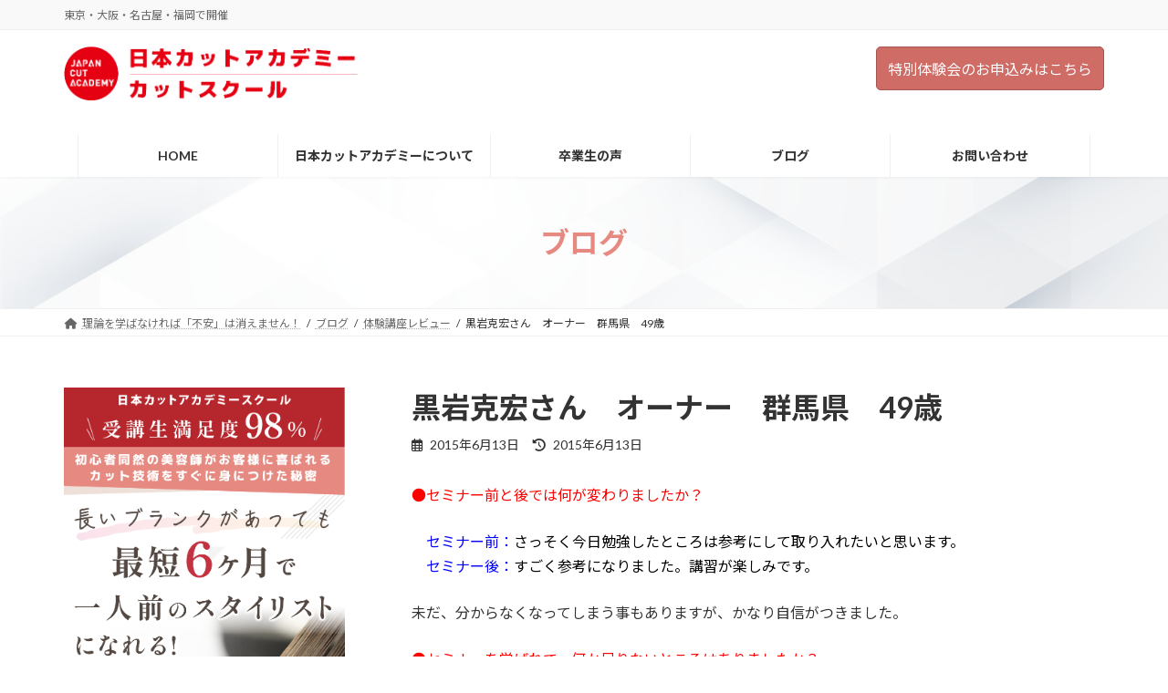

--- FILE ---
content_type: text/html; charset=UTF-8
request_url: https://japancut-a.com/%E9%BB%92%E5%B2%A9%E5%85%8B%E5%AE%8F%E3%81%95%E3%82%93%E3%80%80%E3%82%AA%E3%83%BC%E3%83%8A%E3%83%BC%E3%80%80%E7%BE%A4%E9%A6%AC%E7%9C%8C%E3%80%8049%E6%AD%B3/
body_size: 31392
content:
<!DOCTYPE html><html dir="ltr" lang="ja" prefix="og: https://ogp.me/ns#"><head><meta charset="utf-8"><meta http-equiv="X-UA-Compatible" content="IE=edge"><meta name="viewport" content="width=device-width, initial-scale=1"><title>黒岩克宏さん オーナー 群馬県 49歳 - カット講習・カットスクール</title><meta name="description" content="●セミナー前と後では何が変わりましたか？ セミナー前：さっそく今日勉強したところは参考にして取り入れたいと思" /><meta name="robots" content="max-image-preview:large" /><meta name="author" content="outstandingpartners"/><link rel="canonical" href="https://japancut-a.com/%e9%bb%92%e5%b2%a9%e5%85%8b%e5%ae%8f%e3%81%95%e3%82%93%e3%80%80%e3%82%aa%e3%83%bc%e3%83%8a%e3%83%bc%e3%80%80%e7%be%a4%e9%a6%ac%e7%9c%8c%e3%80%8049%e6%ad%b3/" /><meta name="generator" content="All in One SEO (AIOSEO) 4.9.2" /><meta property="og:locale" content="ja_JP" /><meta property="og:site_name" content="カット講習・カットスクール - 東京・大阪・名古屋・福岡で開催" /><meta property="og:type" content="article" /><meta property="og:title" content="黒岩克宏さん オーナー 群馬県 49歳 - カット講習・カットスクール" /><meta property="og:description" content="●セミナー前と後では何が変わりましたか？ セミナー前：さっそく今日勉強したところは参考にして取り入れたいと思" /><meta property="og:url" content="https://japancut-a.com/%e9%bb%92%e5%b2%a9%e5%85%8b%e5%ae%8f%e3%81%95%e3%82%93%e3%80%80%e3%82%aa%e3%83%bc%e3%83%8a%e3%83%bc%e3%80%80%e7%be%a4%e9%a6%ac%e7%9c%8c%e3%80%8049%e6%ad%b3/" /><meta property="article:published_time" content="2015-06-13T08:59:54+00:00" /><meta property="article:modified_time" content="2015-06-13T08:59:54+00:00" /><meta name="twitter:card" content="summary_large_image" /><meta name="twitter:title" content="黒岩克宏さん オーナー 群馬県 49歳 - カット講習・カットスクール" /><meta name="twitter:description" content="●セミナー前と後では何が変わりましたか？ セミナー前：さっそく今日勉強したところは参考にして取り入れたいと思" /> <script type="application/ld+json" class="aioseo-schema">{"@context":"https:\/\/schema.org","@graph":[{"@type":"BlogPosting","@id":"https:\/\/japancut-a.com\/%e9%bb%92%e5%b2%a9%e5%85%8b%e5%ae%8f%e3%81%95%e3%82%93%e3%80%80%e3%82%aa%e3%83%bc%e3%83%8a%e3%83%bc%e3%80%80%e7%be%a4%e9%a6%ac%e7%9c%8c%e3%80%8049%e6%ad%b3\/#blogposting","name":"\u9ed2\u5ca9\u514b\u5b8f\u3055\u3093 \u30aa\u30fc\u30ca\u30fc \u7fa4\u99ac\u770c 49\u6b73 - \u30ab\u30c3\u30c8\u8b1b\u7fd2\u30fb\u30ab\u30c3\u30c8\u30b9\u30af\u30fc\u30eb","headline":"\u9ed2\u5ca9\u514b\u5b8f\u3055\u3093\u3000\u30aa\u30fc\u30ca\u30fc\u3000\u7fa4\u99ac\u770c\u300049\u6b73","author":{"@id":"https:\/\/japancut-a.com\/author\/outstandingpartners\/#author"},"publisher":{"@id":"https:\/\/japancut-a.com\/#organization"},"image":{"@type":"ImageObject"},"datePublished":"2015-06-13T17:59:54+09:00","dateModified":"2015-06-13T17:59:54+09:00","inLanguage":"ja","mainEntityOfPage":{"@id":"https:\/\/japancut-a.com\/%e9%bb%92%e5%b2%a9%e5%85%8b%e5%ae%8f%e3%81%95%e3%82%93%e3%80%80%e3%82%aa%e3%83%bc%e3%83%8a%e3%83%bc%e3%80%80%e7%be%a4%e9%a6%ac%e7%9c%8c%e3%80%8049%e6%ad%b3\/#webpage"},"isPartOf":{"@id":"https:\/\/japancut-a.com\/%e9%bb%92%e5%b2%a9%e5%85%8b%e5%ae%8f%e3%81%95%e3%82%93%e3%80%80%e3%82%aa%e3%83%bc%e3%83%8a%e3%83%bc%e3%80%80%e7%be%a4%e9%a6%ac%e7%9c%8c%e3%80%8049%e6%ad%b3\/#webpage"},"articleSection":"\u4f53\u9a13\u8b1b\u5ea7\u30ec\u30d3\u30e5\u30fc"},{"@type":"BreadcrumbList","@id":"https:\/\/japancut-a.com\/%e9%bb%92%e5%b2%a9%e5%85%8b%e5%ae%8f%e3%81%95%e3%82%93%e3%80%80%e3%82%aa%e3%83%bc%e3%83%8a%e3%83%bc%e3%80%80%e7%be%a4%e9%a6%ac%e7%9c%8c%e3%80%8049%e6%ad%b3\/#breadcrumblist","itemListElement":[{"@type":"ListItem","@id":"https:\/\/japancut-a.com#listItem","position":1,"name":"\u5bb6","item":"https:\/\/japancut-a.com","nextItem":{"@type":"ListItem","@id":"https:\/\/japancut-a.com\/category\/%e4%bd%93%e9%a8%93%e3%82%b3%e3%83%bc%e3%82%b9%e4%bf%ae%e4%ba%86%e7%94%9f%e3%81%ae%e5%a3%b0\/#listItem","name":"\u4f53\u9a13\u8b1b\u5ea7\u30ec\u30d3\u30e5\u30fc"}},{"@type":"ListItem","@id":"https:\/\/japancut-a.com\/category\/%e4%bd%93%e9%a8%93%e3%82%b3%e3%83%bc%e3%82%b9%e4%bf%ae%e4%ba%86%e7%94%9f%e3%81%ae%e5%a3%b0\/#listItem","position":2,"name":"\u4f53\u9a13\u8b1b\u5ea7\u30ec\u30d3\u30e5\u30fc","item":"https:\/\/japancut-a.com\/category\/%e4%bd%93%e9%a8%93%e3%82%b3%e3%83%bc%e3%82%b9%e4%bf%ae%e4%ba%86%e7%94%9f%e3%81%ae%e5%a3%b0\/","nextItem":{"@type":"ListItem","@id":"https:\/\/japancut-a.com\/%e9%bb%92%e5%b2%a9%e5%85%8b%e5%ae%8f%e3%81%95%e3%82%93%e3%80%80%e3%82%aa%e3%83%bc%e3%83%8a%e3%83%bc%e3%80%80%e7%be%a4%e9%a6%ac%e7%9c%8c%e3%80%8049%e6%ad%b3\/#listItem","name":"\u9ed2\u5ca9\u514b\u5b8f\u3055\u3093\u3000\u30aa\u30fc\u30ca\u30fc\u3000\u7fa4\u99ac\u770c\u300049\u6b73"},"previousItem":{"@type":"ListItem","@id":"https:\/\/japancut-a.com#listItem","name":"\u5bb6"}},{"@type":"ListItem","@id":"https:\/\/japancut-a.com\/%e9%bb%92%e5%b2%a9%e5%85%8b%e5%ae%8f%e3%81%95%e3%82%93%e3%80%80%e3%82%aa%e3%83%bc%e3%83%8a%e3%83%bc%e3%80%80%e7%be%a4%e9%a6%ac%e7%9c%8c%e3%80%8049%e6%ad%b3\/#listItem","position":3,"name":"\u9ed2\u5ca9\u514b\u5b8f\u3055\u3093\u3000\u30aa\u30fc\u30ca\u30fc\u3000\u7fa4\u99ac\u770c\u300049\u6b73","previousItem":{"@type":"ListItem","@id":"https:\/\/japancut-a.com\/category\/%e4%bd%93%e9%a8%93%e3%82%b3%e3%83%bc%e3%82%b9%e4%bf%ae%e4%ba%86%e7%94%9f%e3%81%ae%e5%a3%b0\/#listItem","name":"\u4f53\u9a13\u8b1b\u5ea7\u30ec\u30d3\u30e5\u30fc"}}]},{"@type":"Organization","@id":"https:\/\/japancut-a.com\/#organization","name":"\u30ab\u30c3\u30c8\u8b1b\u7fd2\u30fb\u30ab\u30c3\u30c8\u30b9\u30af\u30fc\u30eb","description":"\u6771\u4eac\u30fb\u5927\u962a\u30fb\u540d\u53e4\u5c4b\u30fb\u798f\u5ca1\u3067\u958b\u50ac","url":"https:\/\/japancut-a.com\/"},{"@type":"Person","@id":"https:\/\/japancut-a.com\/author\/outstandingpartners\/#author","url":"https:\/\/japancut-a.com\/author\/outstandingpartners\/","name":"outstandingpartners","image":{"@type":"ImageObject","@id":"https:\/\/japancut-a.com\/%e9%bb%92%e5%b2%a9%e5%85%8b%e5%ae%8f%e3%81%95%e3%82%93%e3%80%80%e3%82%aa%e3%83%bc%e3%83%8a%e3%83%bc%e3%80%80%e7%be%a4%e9%a6%ac%e7%9c%8c%e3%80%8049%e6%ad%b3\/#authorImage","url":"https:\/\/secure.gravatar.com\/avatar\/933c8b42e8f10b9eb0d54e877710c229431b3b24dc01a6e66af405e5f830cb4e?s=96&d=mm&r=g","width":96,"height":96,"caption":"outstandingpartners"}},{"@type":"WebPage","@id":"https:\/\/japancut-a.com\/%e9%bb%92%e5%b2%a9%e5%85%8b%e5%ae%8f%e3%81%95%e3%82%93%e3%80%80%e3%82%aa%e3%83%bc%e3%83%8a%e3%83%bc%e3%80%80%e7%be%a4%e9%a6%ac%e7%9c%8c%e3%80%8049%e6%ad%b3\/#webpage","url":"https:\/\/japancut-a.com\/%e9%bb%92%e5%b2%a9%e5%85%8b%e5%ae%8f%e3%81%95%e3%82%93%e3%80%80%e3%82%aa%e3%83%bc%e3%83%8a%e3%83%bc%e3%80%80%e7%be%a4%e9%a6%ac%e7%9c%8c%e3%80%8049%e6%ad%b3\/","name":"\u9ed2\u5ca9\u514b\u5b8f\u3055\u3093 \u30aa\u30fc\u30ca\u30fc \u7fa4\u99ac\u770c 49\u6b73 - \u30ab\u30c3\u30c8\u8b1b\u7fd2\u30fb\u30ab\u30c3\u30c8\u30b9\u30af\u30fc\u30eb","description":"\u25cf\u30bb\u30df\u30ca\u30fc\u524d\u3068\u5f8c\u3067\u306f\u4f55\u304c\u5909\u308f\u308a\u307e\u3057\u305f\u304b\uff1f \u30bb\u30df\u30ca\u30fc\u524d\uff1a\u3055\u3063\u305d\u304f\u4eca\u65e5\u52c9\u5f37\u3057\u305f\u3068\u3053\u308d\u306f\u53c2\u8003\u306b\u3057\u3066\u53d6\u308a\u5165\u308c\u305f\u3044\u3068\u601d","inLanguage":"ja","isPartOf":{"@id":"https:\/\/japancut-a.com\/#website"},"breadcrumb":{"@id":"https:\/\/japancut-a.com\/%e9%bb%92%e5%b2%a9%e5%85%8b%e5%ae%8f%e3%81%95%e3%82%93%e3%80%80%e3%82%aa%e3%83%bc%e3%83%8a%e3%83%bc%e3%80%80%e7%be%a4%e9%a6%ac%e7%9c%8c%e3%80%8049%e6%ad%b3\/#breadcrumblist"},"author":{"@id":"https:\/\/japancut-a.com\/author\/outstandingpartners\/#author"},"creator":{"@id":"https:\/\/japancut-a.com\/author\/outstandingpartners\/#author"},"image":{"@type":"ImageObject","@id":"https:\/\/japancut-a.com\/%e9%bb%92%e5%b2%a9%e5%85%8b%e5%ae%8f%e3%81%95%e3%82%93%e3%80%80%e3%82%aa%e3%83%bc%e3%83%8a%e3%83%bc%e3%80%80%e7%be%a4%e9%a6%ac%e7%9c%8c%e3%80%8049%e6%ad%b3\/#mainImage"},"primaryImageOfPage":{"@id":"https:\/\/japancut-a.com\/%e9%bb%92%e5%b2%a9%e5%85%8b%e5%ae%8f%e3%81%95%e3%82%93%e3%80%80%e3%82%aa%e3%83%bc%e3%83%8a%e3%83%bc%e3%80%80%e7%be%a4%e9%a6%ac%e7%9c%8c%e3%80%8049%e6%ad%b3\/#mainImage"},"datePublished":"2015-06-13T17:59:54+09:00","dateModified":"2015-06-13T17:59:54+09:00"},{"@type":"WebSite","@id":"https:\/\/japancut-a.com\/#website","url":"https:\/\/japancut-a.com\/","name":"\u30ab\u30c3\u30c8\u8b1b\u7fd2\u30fb\u30ab\u30c3\u30c8\u30b9\u30af\u30fc\u30eb","description":"\u6771\u4eac\u30fb\u5927\u962a\u30fb\u540d\u53e4\u5c4b\u30fb\u798f\u5ca1\u3067\u958b\u50ac","inLanguage":"ja","publisher":{"@id":"https:\/\/japancut-a.com\/#organization"}}]}</script>    <script data-cfasync="false" data-pagespeed-no-defer>window.dataLayerPYS = window.dataLayerPYS || [];</script> 
 <script data-cfasync="false" data-pagespeed-no-defer>var pys_datalayer_name = "dataLayer";
	window.dataLayer = window.dataLayer || [];</script> 
 <script data-cfasync="false" data-pagespeed-no-defer>var gtm4wp_datalayer_name = "dataLayer";
	var dataLayer = dataLayer || [];</script> <link rel="alternate" type="application/rss+xml" title="カット講習・カットスクール &raquo; フィード" href="https://japancut-a.com/feed/" /><link rel="alternate" type="application/rss+xml" title="カット講習・カットスクール &raquo; コメントフィード" href="https://japancut-a.com/comments/feed/" /><link rel="alternate" title="oEmbed (JSON)" type="application/json+oembed" href="https://japancut-a.com/wp-json/oembed/1.0/embed?url=https%3A%2F%2Fjapancut-a.com%2F%25e9%25bb%2592%25e5%25b2%25a9%25e5%2585%258b%25e5%25ae%258f%25e3%2581%2595%25e3%2582%2593%25e3%2580%2580%25e3%2582%25aa%25e3%2583%25bc%25e3%2583%258a%25e3%2583%25bc%25e3%2580%2580%25e7%25be%25a4%25e9%25a6%25ac%25e7%259c%258c%25e3%2580%258049%25e6%25ad%25b3%2F" /><link rel="alternate" title="oEmbed (XML)" type="text/xml+oembed" href="https://japancut-a.com/wp-json/oembed/1.0/embed?url=https%3A%2F%2Fjapancut-a.com%2F%25e9%25bb%2592%25e5%25b2%25a9%25e5%2585%258b%25e5%25ae%258f%25e3%2581%2595%25e3%2582%2593%25e3%2580%2580%25e3%2582%25aa%25e3%2583%25bc%25e3%2583%258a%25e3%2583%25bc%25e3%2580%2580%25e7%25be%25a4%25e9%25a6%25ac%25e7%259c%258c%25e3%2580%258049%25e6%25ad%25b3%2F&#038;format=xml" /><meta name="description" content="●セミナー前と後では何が変わりましたか？　セミナー前：さっそく今日勉強したところは参考にして取り入れたいと思います。 　セミナー後：すごく参考になりました。講習が楽しみです。未だ、分からなくなってしまう事もありますが、かなり自信がつきました。●セミナーを学ばれて、何か足りないところはありましたか？特にありません●もっと深く教えて欲しい所はありましたか？技術もですが、心理学もすごく興味があります。●ありがとう！の声今日は参加してとても良かったです。明日からもも" /> <style id='wp-img-auto-sizes-contain-inline-css' type='text/css'>img:is([sizes=auto i],[sizes^="auto," i]){contain-intrinsic-size:3000px 1500px}
/*# sourceURL=wp-img-auto-sizes-contain-inline-css */</style><link rel='stylesheet' id='vkExUnit_common_style-css' href='https://japancut-a.com/wp-content/cache/autoptimize/css/autoptimize_single_4bb68b91ad82679e95c019489ffd0443.css?ver=9.100.7.0' type='text/css' media='all' /><style id='vkExUnit_common_style-inline-css' type='text/css'>:root {--ver_page_top_button_url:url(https://japancut-a.com/wp-content/plugins/vk-all-in-one-expansion-unit/assets/images/to-top-btn-icon.svg);}@font-face {font-weight: normal;font-style: normal;font-family: "vk_sns";src: url("https://japancut-a.com/wp-content/plugins/vk-all-in-one-expansion-unit/inc/sns/icons/fonts/vk_sns.eot?-bq20cj");src: url("https://japancut-a.com/wp-content/plugins/vk-all-in-one-expansion-unit/inc/sns/icons/fonts/vk_sns.eot?#iefix-bq20cj") format("embedded-opentype"),url("https://japancut-a.com/wp-content/plugins/vk-all-in-one-expansion-unit/inc/sns/icons/fonts/vk_sns.woff?-bq20cj") format("woff"),url("https://japancut-a.com/wp-content/plugins/vk-all-in-one-expansion-unit/inc/sns/icons/fonts/vk_sns.ttf?-bq20cj") format("truetype"),url("https://japancut-a.com/wp-content/plugins/vk-all-in-one-expansion-unit/inc/sns/icons/fonts/vk_sns.svg?-bq20cj#vk_sns") format("svg");}
.veu_promotion-alert__content--text {border: 1px solid rgba(0,0,0,0.125);padding: 0.5em 1em;border-radius: var(--vk-size-radius);margin-bottom: var(--vk-margin-block-bottom);font-size: 0.875rem;}/* Alert Content部分に段落タグを入れた場合に最後の段落の余白を0にする */.veu_promotion-alert__content--text p:last-of-type{margin-bottom:0;margin-top: 0;}
/*# sourceURL=vkExUnit_common_style-inline-css */</style><link rel='stylesheet' id='vk-header-top-css' href='https://japancut-a.com/wp-content/cache/autoptimize/css/autoptimize_single_fb07f4cc25443ab53cdb44b168d103c7.css?ver=0.1.1' type='text/css' media='all' /><style id='wp-emoji-styles-inline-css' type='text/css'>img.wp-smiley, img.emoji {
		display: inline !important;
		border: none !important;
		box-shadow: none !important;
		height: 1em !important;
		width: 1em !important;
		margin: 0 0.07em !important;
		vertical-align: -0.1em !important;
		background: none !important;
		padding: 0 !important;
	}
/*# sourceURL=wp-emoji-styles-inline-css */</style><style id='wp-block-library-inline-css' type='text/css'>:root{--wp-block-synced-color:#7a00df;--wp-block-synced-color--rgb:122,0,223;--wp-bound-block-color:var(--wp-block-synced-color);--wp-editor-canvas-background:#ddd;--wp-admin-theme-color:#007cba;--wp-admin-theme-color--rgb:0,124,186;--wp-admin-theme-color-darker-10:#006ba1;--wp-admin-theme-color-darker-10--rgb:0,107,160.5;--wp-admin-theme-color-darker-20:#005a87;--wp-admin-theme-color-darker-20--rgb:0,90,135;--wp-admin-border-width-focus:2px}@media (min-resolution:192dpi){:root{--wp-admin-border-width-focus:1.5px}}.wp-element-button{cursor:pointer}:root .has-very-light-gray-background-color{background-color:#eee}:root .has-very-dark-gray-background-color{background-color:#313131}:root .has-very-light-gray-color{color:#eee}:root .has-very-dark-gray-color{color:#313131}:root .has-vivid-green-cyan-to-vivid-cyan-blue-gradient-background{background:linear-gradient(135deg,#00d084,#0693e3)}:root .has-purple-crush-gradient-background{background:linear-gradient(135deg,#34e2e4,#4721fb 50%,#ab1dfe)}:root .has-hazy-dawn-gradient-background{background:linear-gradient(135deg,#faaca8,#dad0ec)}:root .has-subdued-olive-gradient-background{background:linear-gradient(135deg,#fafae1,#67a671)}:root .has-atomic-cream-gradient-background{background:linear-gradient(135deg,#fdd79a,#004a59)}:root .has-nightshade-gradient-background{background:linear-gradient(135deg,#330968,#31cdcf)}:root .has-midnight-gradient-background{background:linear-gradient(135deg,#020381,#2874fc)}:root{--wp--preset--font-size--normal:16px;--wp--preset--font-size--huge:42px}.has-regular-font-size{font-size:1em}.has-larger-font-size{font-size:2.625em}.has-normal-font-size{font-size:var(--wp--preset--font-size--normal)}.has-huge-font-size{font-size:var(--wp--preset--font-size--huge)}.has-text-align-center{text-align:center}.has-text-align-left{text-align:left}.has-text-align-right{text-align:right}.has-fit-text{white-space:nowrap!important}#end-resizable-editor-section{display:none}.aligncenter{clear:both}.items-justified-left{justify-content:flex-start}.items-justified-center{justify-content:center}.items-justified-right{justify-content:flex-end}.items-justified-space-between{justify-content:space-between}.screen-reader-text{border:0;clip-path:inset(50%);height:1px;margin:-1px;overflow:hidden;padding:0;position:absolute;width:1px;word-wrap:normal!important}.screen-reader-text:focus{background-color:#ddd;clip-path:none;color:#444;display:block;font-size:1em;height:auto;left:5px;line-height:normal;padding:15px 23px 14px;text-decoration:none;top:5px;width:auto;z-index:100000}html :where(.has-border-color){border-style:solid}html :where([style*=border-top-color]){border-top-style:solid}html :where([style*=border-right-color]){border-right-style:solid}html :where([style*=border-bottom-color]){border-bottom-style:solid}html :where([style*=border-left-color]){border-left-style:solid}html :where([style*=border-width]){border-style:solid}html :where([style*=border-top-width]){border-top-style:solid}html :where([style*=border-right-width]){border-right-style:solid}html :where([style*=border-bottom-width]){border-bottom-style:solid}html :where([style*=border-left-width]){border-left-style:solid}html :where(img[class*=wp-image-]){height:auto;max-width:100%}:where(figure){margin:0 0 1em}html :where(.is-position-sticky){--wp-admin--admin-bar--position-offset:var(--wp-admin--admin-bar--height,0px)}@media screen and (max-width:600px){html :where(.is-position-sticky){--wp-admin--admin-bar--position-offset:0px}}
/* VK Color Palettes */:root{ --wp--preset--color--vk-color-primary:#ce6c65}/* --vk-color-primary is deprecated. */:root{ --vk-color-primary: var(--wp--preset--color--vk-color-primary);}:root{ --wp--preset--color--vk-color-primary-dark:#a55651}/* --vk-color-primary-dark is deprecated. */:root{ --vk-color-primary-dark: var(--wp--preset--color--vk-color-primary-dark);}:root{ --wp--preset--color--vk-color-primary-vivid:#e3776f}/* --vk-color-primary-vivid is deprecated. */:root{ --vk-color-primary-vivid: var(--wp--preset--color--vk-color-primary-vivid);}:root{ --wp--preset--color--vk-color-custom-1:#ce6c65}/* --vk-color-custom-1 is deprecated. */:root{ --vk-color-custom-1: var(--wp--preset--color--vk-color-custom-1);}:root{ --wp--preset--color--vk-color-custom-2:#b5272d}/* --vk-color-custom-2 is deprecated. */:root{ --vk-color-custom-2: var(--wp--preset--color--vk-color-custom-2);}:root{ --wp--preset--color--vk-color-custom-3:#d15b6e}/* --vk-color-custom-3 is deprecated. */:root{ --vk-color-custom-3: var(--wp--preset--color--vk-color-custom-3);}:root{ --wp--preset--color--vk-color-custom-4:#ffe4ea}/* --vk-color-custom-4 is deprecated. */:root{ --vk-color-custom-4: var(--wp--preset--color--vk-color-custom-4);}:root{ --wp--preset--color--vk-color-custom-5:#f2e7e5}/* --vk-color-custom-5 is deprecated. */:root{ --vk-color-custom-5: var(--wp--preset--color--vk-color-custom-5);}

/*# sourceURL=wp-block-library-inline-css */</style><style id='wp-block-image-inline-css' type='text/css'>.wp-block-image>a,.wp-block-image>figure>a{display:inline-block}.wp-block-image img{box-sizing:border-box;height:auto;max-width:100%;vertical-align:bottom}@media not (prefers-reduced-motion){.wp-block-image img.hide{visibility:hidden}.wp-block-image img.show{animation:show-content-image .4s}}.wp-block-image[style*=border-radius] img,.wp-block-image[style*=border-radius]>a{border-radius:inherit}.wp-block-image.has-custom-border img{box-sizing:border-box}.wp-block-image.aligncenter{text-align:center}.wp-block-image.alignfull>a,.wp-block-image.alignwide>a{width:100%}.wp-block-image.alignfull img,.wp-block-image.alignwide img{height:auto;width:100%}.wp-block-image .aligncenter,.wp-block-image .alignleft,.wp-block-image .alignright,.wp-block-image.aligncenter,.wp-block-image.alignleft,.wp-block-image.alignright{display:table}.wp-block-image .aligncenter>figcaption,.wp-block-image .alignleft>figcaption,.wp-block-image .alignright>figcaption,.wp-block-image.aligncenter>figcaption,.wp-block-image.alignleft>figcaption,.wp-block-image.alignright>figcaption{caption-side:bottom;display:table-caption}.wp-block-image .alignleft{float:left;margin:.5em 1em .5em 0}.wp-block-image .alignright{float:right;margin:.5em 0 .5em 1em}.wp-block-image .aligncenter{margin-left:auto;margin-right:auto}.wp-block-image :where(figcaption){margin-bottom:1em;margin-top:.5em}.wp-block-image.is-style-circle-mask img{border-radius:9999px}@supports ((-webkit-mask-image:none) or (mask-image:none)) or (-webkit-mask-image:none){.wp-block-image.is-style-circle-mask img{border-radius:0;-webkit-mask-image:url('data:image/svg+xml;utf8,<svg viewBox="0 0 100 100" xmlns="http://www.w3.org/2000/svg"><circle cx="50" cy="50" r="50"/></svg>');mask-image:url('data:image/svg+xml;utf8,<svg viewBox="0 0 100 100" xmlns="http://www.w3.org/2000/svg"><circle cx="50" cy="50" r="50"/></svg>');mask-mode:alpha;-webkit-mask-position:center;mask-position:center;-webkit-mask-repeat:no-repeat;mask-repeat:no-repeat;-webkit-mask-size:contain;mask-size:contain}}:root :where(.wp-block-image.is-style-rounded img,.wp-block-image .is-style-rounded img){border-radius:9999px}.wp-block-image figure{margin:0}.wp-lightbox-container{display:flex;flex-direction:column;position:relative}.wp-lightbox-container img{cursor:zoom-in}.wp-lightbox-container img:hover+button{opacity:1}.wp-lightbox-container button{align-items:center;backdrop-filter:blur(16px) saturate(180%);background-color:#5a5a5a40;border:none;border-radius:4px;cursor:zoom-in;display:flex;height:20px;justify-content:center;opacity:0;padding:0;position:absolute;right:16px;text-align:center;top:16px;width:20px;z-index:100}@media not (prefers-reduced-motion){.wp-lightbox-container button{transition:opacity .2s ease}}.wp-lightbox-container button:focus-visible{outline:3px auto #5a5a5a40;outline:3px auto -webkit-focus-ring-color;outline-offset:3px}.wp-lightbox-container button:hover{cursor:pointer;opacity:1}.wp-lightbox-container button:focus{opacity:1}.wp-lightbox-container button:focus,.wp-lightbox-container button:hover,.wp-lightbox-container button:not(:hover):not(:active):not(.has-background){background-color:#5a5a5a40;border:none}.wp-lightbox-overlay{box-sizing:border-box;cursor:zoom-out;height:100vh;left:0;overflow:hidden;position:fixed;top:0;visibility:hidden;width:100%;z-index:100000}.wp-lightbox-overlay .close-button{align-items:center;cursor:pointer;display:flex;justify-content:center;min-height:40px;min-width:40px;padding:0;position:absolute;right:calc(env(safe-area-inset-right) + 16px);top:calc(env(safe-area-inset-top) + 16px);z-index:5000000}.wp-lightbox-overlay .close-button:focus,.wp-lightbox-overlay .close-button:hover,.wp-lightbox-overlay .close-button:not(:hover):not(:active):not(.has-background){background:none;border:none}.wp-lightbox-overlay .lightbox-image-container{height:var(--wp--lightbox-container-height);left:50%;overflow:hidden;position:absolute;top:50%;transform:translate(-50%,-50%);transform-origin:top left;width:var(--wp--lightbox-container-width);z-index:9999999999}.wp-lightbox-overlay .wp-block-image{align-items:center;box-sizing:border-box;display:flex;height:100%;justify-content:center;margin:0;position:relative;transform-origin:0 0;width:100%;z-index:3000000}.wp-lightbox-overlay .wp-block-image img{height:var(--wp--lightbox-image-height);min-height:var(--wp--lightbox-image-height);min-width:var(--wp--lightbox-image-width);width:var(--wp--lightbox-image-width)}.wp-lightbox-overlay .wp-block-image figcaption{display:none}.wp-lightbox-overlay button{background:none;border:none}.wp-lightbox-overlay .scrim{background-color:#fff;height:100%;opacity:.9;position:absolute;width:100%;z-index:2000000}.wp-lightbox-overlay.active{visibility:visible}@media not (prefers-reduced-motion){.wp-lightbox-overlay.active{animation:turn-on-visibility .25s both}.wp-lightbox-overlay.active img{animation:turn-on-visibility .35s both}.wp-lightbox-overlay.show-closing-animation:not(.active){animation:turn-off-visibility .35s both}.wp-lightbox-overlay.show-closing-animation:not(.active) img{animation:turn-off-visibility .25s both}.wp-lightbox-overlay.zoom.active{animation:none;opacity:1;visibility:visible}.wp-lightbox-overlay.zoom.active .lightbox-image-container{animation:lightbox-zoom-in .4s}.wp-lightbox-overlay.zoom.active .lightbox-image-container img{animation:none}.wp-lightbox-overlay.zoom.active .scrim{animation:turn-on-visibility .4s forwards}.wp-lightbox-overlay.zoom.show-closing-animation:not(.active){animation:none}.wp-lightbox-overlay.zoom.show-closing-animation:not(.active) .lightbox-image-container{animation:lightbox-zoom-out .4s}.wp-lightbox-overlay.zoom.show-closing-animation:not(.active) .lightbox-image-container img{animation:none}.wp-lightbox-overlay.zoom.show-closing-animation:not(.active) .scrim{animation:turn-off-visibility .4s forwards}}@keyframes show-content-image{0%{visibility:hidden}99%{visibility:hidden}to{visibility:visible}}@keyframes turn-on-visibility{0%{opacity:0}to{opacity:1}}@keyframes turn-off-visibility{0%{opacity:1;visibility:visible}99%{opacity:0;visibility:visible}to{opacity:0;visibility:hidden}}@keyframes lightbox-zoom-in{0%{transform:translate(calc((-100vw + var(--wp--lightbox-scrollbar-width))/2 + var(--wp--lightbox-initial-left-position)),calc(-50vh + var(--wp--lightbox-initial-top-position))) scale(var(--wp--lightbox-scale))}to{transform:translate(-50%,-50%) scale(1)}}@keyframes lightbox-zoom-out{0%{transform:translate(-50%,-50%) scale(1);visibility:visible}99%{visibility:visible}to{transform:translate(calc((-100vw + var(--wp--lightbox-scrollbar-width))/2 + var(--wp--lightbox-initial-left-position)),calc(-50vh + var(--wp--lightbox-initial-top-position))) scale(var(--wp--lightbox-scale));visibility:hidden}}
/*# sourceURL=https://japancut-a.com/wp-includes/blocks/image/style.min.css */</style><style id='global-styles-inline-css' type='text/css'>:root{--wp--preset--aspect-ratio--square: 1;--wp--preset--aspect-ratio--4-3: 4/3;--wp--preset--aspect-ratio--3-4: 3/4;--wp--preset--aspect-ratio--3-2: 3/2;--wp--preset--aspect-ratio--2-3: 2/3;--wp--preset--aspect-ratio--16-9: 16/9;--wp--preset--aspect-ratio--9-16: 9/16;--wp--preset--color--black: #000000;--wp--preset--color--cyan-bluish-gray: #abb8c3;--wp--preset--color--white: #ffffff;--wp--preset--color--pale-pink: #f78da7;--wp--preset--color--vivid-red: #cf2e2e;--wp--preset--color--luminous-vivid-orange: #ff6900;--wp--preset--color--luminous-vivid-amber: #fcb900;--wp--preset--color--light-green-cyan: #7bdcb5;--wp--preset--color--vivid-green-cyan: #00d084;--wp--preset--color--pale-cyan-blue: #8ed1fc;--wp--preset--color--vivid-cyan-blue: #0693e3;--wp--preset--color--vivid-purple: #9b51e0;--wp--preset--color--vk-color-primary: #ce6c65;--wp--preset--color--vk-color-primary-dark: #a55651;--wp--preset--color--vk-color-primary-vivid: #e3776f;--wp--preset--color--vk-color-custom-1: #ce6c65;--wp--preset--color--vk-color-custom-2: #b5272d;--wp--preset--color--vk-color-custom-3: #d15b6e;--wp--preset--color--vk-color-custom-4: #ffe4ea;--wp--preset--color--vk-color-custom-5: #f2e7e5;--wp--preset--gradient--vivid-cyan-blue-to-vivid-purple: linear-gradient(135deg,rgb(6,147,227) 0%,rgb(155,81,224) 100%);--wp--preset--gradient--light-green-cyan-to-vivid-green-cyan: linear-gradient(135deg,rgb(122,220,180) 0%,rgb(0,208,130) 100%);--wp--preset--gradient--luminous-vivid-amber-to-luminous-vivid-orange: linear-gradient(135deg,rgb(252,185,0) 0%,rgb(255,105,0) 100%);--wp--preset--gradient--luminous-vivid-orange-to-vivid-red: linear-gradient(135deg,rgb(255,105,0) 0%,rgb(207,46,46) 100%);--wp--preset--gradient--very-light-gray-to-cyan-bluish-gray: linear-gradient(135deg,rgb(238,238,238) 0%,rgb(169,184,195) 100%);--wp--preset--gradient--cool-to-warm-spectrum: linear-gradient(135deg,rgb(74,234,220) 0%,rgb(151,120,209) 20%,rgb(207,42,186) 40%,rgb(238,44,130) 60%,rgb(251,105,98) 80%,rgb(254,248,76) 100%);--wp--preset--gradient--blush-light-purple: linear-gradient(135deg,rgb(255,206,236) 0%,rgb(152,150,240) 100%);--wp--preset--gradient--blush-bordeaux: linear-gradient(135deg,rgb(254,205,165) 0%,rgb(254,45,45) 50%,rgb(107,0,62) 100%);--wp--preset--gradient--luminous-dusk: linear-gradient(135deg,rgb(255,203,112) 0%,rgb(199,81,192) 50%,rgb(65,88,208) 100%);--wp--preset--gradient--pale-ocean: linear-gradient(135deg,rgb(255,245,203) 0%,rgb(182,227,212) 50%,rgb(51,167,181) 100%);--wp--preset--gradient--electric-grass: linear-gradient(135deg,rgb(202,248,128) 0%,rgb(113,206,126) 100%);--wp--preset--gradient--midnight: linear-gradient(135deg,rgb(2,3,129) 0%,rgb(40,116,252) 100%);--wp--preset--gradient--vivid-green-cyan-to-vivid-cyan-blue: linear-gradient(135deg,rgba(0,208,132,1) 0%,rgba(6,147,227,1) 100%);--wp--preset--font-size--small: 13px;--wp--preset--font-size--medium: 20px;--wp--preset--font-size--large: 36px;--wp--preset--font-size--x-large: 42px;--wp--preset--font-size--regular: 16px;--wp--preset--font-size--huge: 36px;--wp--preset--spacing--20: 0.44rem;--wp--preset--spacing--30: var(--vk-margin-xs, 0.75rem);--wp--preset--spacing--40: var(--vk-margin-sm, 1.5rem);--wp--preset--spacing--50: var(--vk-margin-md, 2.4rem);--wp--preset--spacing--60: var(--vk-margin-lg, 4rem);--wp--preset--spacing--70: var(--vk-margin-xl, 6rem);--wp--preset--spacing--80: 5.06rem;--wp--preset--shadow--natural: 6px 6px 9px rgba(0, 0, 0, 0.2);--wp--preset--shadow--deep: 12px 12px 50px rgba(0, 0, 0, 0.4);--wp--preset--shadow--sharp: 6px 6px 0px rgba(0, 0, 0, 0.2);--wp--preset--shadow--outlined: 6px 6px 0px -3px rgb(255, 255, 255), 6px 6px rgb(0, 0, 0);--wp--preset--shadow--crisp: 6px 6px 0px rgb(0, 0, 0);}:root { --wp--style--global--content-size: calc( var(--vk-width-container) - var(--vk-width-container-padding) * 2 );--wp--style--global--wide-size: calc( var(--vk-width-container) - var(--vk-width-container-padding) * 2 + ( 100vw - var(--vk-width-container) - var(--vk-width-container-padding) * 2 ) / 2 ); }:where(body) { margin: 0; }.wp-site-blocks > .alignleft { float: left; margin-right: 2em; }.wp-site-blocks > .alignright { float: right; margin-left: 2em; }.wp-site-blocks > .aligncenter { justify-content: center; margin-left: auto; margin-right: auto; }:where(.wp-site-blocks) > * { margin-block-start: 24px; margin-block-end: 0; }:where(.wp-site-blocks) > :first-child { margin-block-start: 0; }:where(.wp-site-blocks) > :last-child { margin-block-end: 0; }:root { --wp--style--block-gap: 24px; }:root :where(.is-layout-flow) > :first-child{margin-block-start: 0;}:root :where(.is-layout-flow) > :last-child{margin-block-end: 0;}:root :where(.is-layout-flow) > *{margin-block-start: 24px;margin-block-end: 0;}:root :where(.is-layout-constrained) > :first-child{margin-block-start: 0;}:root :where(.is-layout-constrained) > :last-child{margin-block-end: 0;}:root :where(.is-layout-constrained) > *{margin-block-start: 24px;margin-block-end: 0;}:root :where(.is-layout-flex){gap: 24px;}:root :where(.is-layout-grid){gap: 24px;}.is-layout-flow > .alignleft{float: left;margin-inline-start: 0;margin-inline-end: 2em;}.is-layout-flow > .alignright{float: right;margin-inline-start: 2em;margin-inline-end: 0;}.is-layout-flow > .aligncenter{margin-left: auto !important;margin-right: auto !important;}.is-layout-constrained > .alignleft{float: left;margin-inline-start: 0;margin-inline-end: 2em;}.is-layout-constrained > .alignright{float: right;margin-inline-start: 2em;margin-inline-end: 0;}.is-layout-constrained > .aligncenter{margin-left: auto !important;margin-right: auto !important;}.is-layout-constrained > :where(:not(.alignleft):not(.alignright):not(.alignfull)){max-width: var(--wp--style--global--content-size);margin-left: auto !important;margin-right: auto !important;}.is-layout-constrained > .alignwide{max-width: var(--wp--style--global--wide-size);}body .is-layout-flex{display: flex;}.is-layout-flex{flex-wrap: wrap;align-items: center;}.is-layout-flex > :is(*, div){margin: 0;}body .is-layout-grid{display: grid;}.is-layout-grid > :is(*, div){margin: 0;}body{padding-top: 0px;padding-right: 0px;padding-bottom: 0px;padding-left: 0px;}a:where(:not(.wp-element-button)){text-decoration: underline;}:root :where(.wp-element-button, .wp-block-button__link){background-color: #32373c;border-width: 0;color: #fff;font-family: inherit;font-size: inherit;font-style: inherit;font-weight: inherit;letter-spacing: inherit;line-height: inherit;padding-top: calc(0.667em + 2px);padding-right: calc(1.333em + 2px);padding-bottom: calc(0.667em + 2px);padding-left: calc(1.333em + 2px);text-decoration: none;text-transform: inherit;}.has-black-color{color: var(--wp--preset--color--black) !important;}.has-cyan-bluish-gray-color{color: var(--wp--preset--color--cyan-bluish-gray) !important;}.has-white-color{color: var(--wp--preset--color--white) !important;}.has-pale-pink-color{color: var(--wp--preset--color--pale-pink) !important;}.has-vivid-red-color{color: var(--wp--preset--color--vivid-red) !important;}.has-luminous-vivid-orange-color{color: var(--wp--preset--color--luminous-vivid-orange) !important;}.has-luminous-vivid-amber-color{color: var(--wp--preset--color--luminous-vivid-amber) !important;}.has-light-green-cyan-color{color: var(--wp--preset--color--light-green-cyan) !important;}.has-vivid-green-cyan-color{color: var(--wp--preset--color--vivid-green-cyan) !important;}.has-pale-cyan-blue-color{color: var(--wp--preset--color--pale-cyan-blue) !important;}.has-vivid-cyan-blue-color{color: var(--wp--preset--color--vivid-cyan-blue) !important;}.has-vivid-purple-color{color: var(--wp--preset--color--vivid-purple) !important;}.has-vk-color-primary-color{color: var(--wp--preset--color--vk-color-primary) !important;}.has-vk-color-primary-dark-color{color: var(--wp--preset--color--vk-color-primary-dark) !important;}.has-vk-color-primary-vivid-color{color: var(--wp--preset--color--vk-color-primary-vivid) !important;}.has-vk-color-custom-1-color{color: var(--wp--preset--color--vk-color-custom-1) !important;}.has-vk-color-custom-2-color{color: var(--wp--preset--color--vk-color-custom-2) !important;}.has-vk-color-custom-3-color{color: var(--wp--preset--color--vk-color-custom-3) !important;}.has-vk-color-custom-4-color{color: var(--wp--preset--color--vk-color-custom-4) !important;}.has-vk-color-custom-5-color{color: var(--wp--preset--color--vk-color-custom-5) !important;}.has-black-background-color{background-color: var(--wp--preset--color--black) !important;}.has-cyan-bluish-gray-background-color{background-color: var(--wp--preset--color--cyan-bluish-gray) !important;}.has-white-background-color{background-color: var(--wp--preset--color--white) !important;}.has-pale-pink-background-color{background-color: var(--wp--preset--color--pale-pink) !important;}.has-vivid-red-background-color{background-color: var(--wp--preset--color--vivid-red) !important;}.has-luminous-vivid-orange-background-color{background-color: var(--wp--preset--color--luminous-vivid-orange) !important;}.has-luminous-vivid-amber-background-color{background-color: var(--wp--preset--color--luminous-vivid-amber) !important;}.has-light-green-cyan-background-color{background-color: var(--wp--preset--color--light-green-cyan) !important;}.has-vivid-green-cyan-background-color{background-color: var(--wp--preset--color--vivid-green-cyan) !important;}.has-pale-cyan-blue-background-color{background-color: var(--wp--preset--color--pale-cyan-blue) !important;}.has-vivid-cyan-blue-background-color{background-color: var(--wp--preset--color--vivid-cyan-blue) !important;}.has-vivid-purple-background-color{background-color: var(--wp--preset--color--vivid-purple) !important;}.has-vk-color-primary-background-color{background-color: var(--wp--preset--color--vk-color-primary) !important;}.has-vk-color-primary-dark-background-color{background-color: var(--wp--preset--color--vk-color-primary-dark) !important;}.has-vk-color-primary-vivid-background-color{background-color: var(--wp--preset--color--vk-color-primary-vivid) !important;}.has-vk-color-custom-1-background-color{background-color: var(--wp--preset--color--vk-color-custom-1) !important;}.has-vk-color-custom-2-background-color{background-color: var(--wp--preset--color--vk-color-custom-2) !important;}.has-vk-color-custom-3-background-color{background-color: var(--wp--preset--color--vk-color-custom-3) !important;}.has-vk-color-custom-4-background-color{background-color: var(--wp--preset--color--vk-color-custom-4) !important;}.has-vk-color-custom-5-background-color{background-color: var(--wp--preset--color--vk-color-custom-5) !important;}.has-black-border-color{border-color: var(--wp--preset--color--black) !important;}.has-cyan-bluish-gray-border-color{border-color: var(--wp--preset--color--cyan-bluish-gray) !important;}.has-white-border-color{border-color: var(--wp--preset--color--white) !important;}.has-pale-pink-border-color{border-color: var(--wp--preset--color--pale-pink) !important;}.has-vivid-red-border-color{border-color: var(--wp--preset--color--vivid-red) !important;}.has-luminous-vivid-orange-border-color{border-color: var(--wp--preset--color--luminous-vivid-orange) !important;}.has-luminous-vivid-amber-border-color{border-color: var(--wp--preset--color--luminous-vivid-amber) !important;}.has-light-green-cyan-border-color{border-color: var(--wp--preset--color--light-green-cyan) !important;}.has-vivid-green-cyan-border-color{border-color: var(--wp--preset--color--vivid-green-cyan) !important;}.has-pale-cyan-blue-border-color{border-color: var(--wp--preset--color--pale-cyan-blue) !important;}.has-vivid-cyan-blue-border-color{border-color: var(--wp--preset--color--vivid-cyan-blue) !important;}.has-vivid-purple-border-color{border-color: var(--wp--preset--color--vivid-purple) !important;}.has-vk-color-primary-border-color{border-color: var(--wp--preset--color--vk-color-primary) !important;}.has-vk-color-primary-dark-border-color{border-color: var(--wp--preset--color--vk-color-primary-dark) !important;}.has-vk-color-primary-vivid-border-color{border-color: var(--wp--preset--color--vk-color-primary-vivid) !important;}.has-vk-color-custom-1-border-color{border-color: var(--wp--preset--color--vk-color-custom-1) !important;}.has-vk-color-custom-2-border-color{border-color: var(--wp--preset--color--vk-color-custom-2) !important;}.has-vk-color-custom-3-border-color{border-color: var(--wp--preset--color--vk-color-custom-3) !important;}.has-vk-color-custom-4-border-color{border-color: var(--wp--preset--color--vk-color-custom-4) !important;}.has-vk-color-custom-5-border-color{border-color: var(--wp--preset--color--vk-color-custom-5) !important;}.has-vivid-cyan-blue-to-vivid-purple-gradient-background{background: var(--wp--preset--gradient--vivid-cyan-blue-to-vivid-purple) !important;}.has-light-green-cyan-to-vivid-green-cyan-gradient-background{background: var(--wp--preset--gradient--light-green-cyan-to-vivid-green-cyan) !important;}.has-luminous-vivid-amber-to-luminous-vivid-orange-gradient-background{background: var(--wp--preset--gradient--luminous-vivid-amber-to-luminous-vivid-orange) !important;}.has-luminous-vivid-orange-to-vivid-red-gradient-background{background: var(--wp--preset--gradient--luminous-vivid-orange-to-vivid-red) !important;}.has-very-light-gray-to-cyan-bluish-gray-gradient-background{background: var(--wp--preset--gradient--very-light-gray-to-cyan-bluish-gray) !important;}.has-cool-to-warm-spectrum-gradient-background{background: var(--wp--preset--gradient--cool-to-warm-spectrum) !important;}.has-blush-light-purple-gradient-background{background: var(--wp--preset--gradient--blush-light-purple) !important;}.has-blush-bordeaux-gradient-background{background: var(--wp--preset--gradient--blush-bordeaux) !important;}.has-luminous-dusk-gradient-background{background: var(--wp--preset--gradient--luminous-dusk) !important;}.has-pale-ocean-gradient-background{background: var(--wp--preset--gradient--pale-ocean) !important;}.has-electric-grass-gradient-background{background: var(--wp--preset--gradient--electric-grass) !important;}.has-midnight-gradient-background{background: var(--wp--preset--gradient--midnight) !important;}.has-vivid-green-cyan-to-vivid-cyan-blue-gradient-background{background: var(--wp--preset--gradient--vivid-green-cyan-to-vivid-cyan-blue) !important;}.has-small-font-size{font-size: var(--wp--preset--font-size--small) !important;}.has-medium-font-size{font-size: var(--wp--preset--font-size--medium) !important;}.has-large-font-size{font-size: var(--wp--preset--font-size--large) !important;}.has-x-large-font-size{font-size: var(--wp--preset--font-size--x-large) !important;}.has-regular-font-size{font-size: var(--wp--preset--font-size--regular) !important;}.has-huge-font-size{font-size: var(--wp--preset--font-size--huge) !important;}
/*# sourceURL=global-styles-inline-css */</style><link rel='stylesheet' id='liquid-block-speech-css' href='https://japancut-a.com/wp-content/cache/autoptimize/css/autoptimize_single_b1c191916d9d604f0f5bdcb7e1d783d5.css?ver=6.9' type='text/css' media='all' /><link rel='stylesheet' id='contact-form-7-css' href='https://japancut-a.com/wp-content/cache/autoptimize/css/autoptimize_single_3fd2afa98866679439097f4ab102fe0a.css?ver=6.0.1' type='text/css' media='all' /><link rel='stylesheet' id='toc-screen-css' href='https://japancut-a.com/wp-content/plugins/table-of-contents-plus/screen.min.css?ver=2411.1' type='text/css' media='all' /><link rel='stylesheet' id='vk-swiper-style-css' href='https://japancut-a.com/wp-content/plugins/vk-blocks-pro/vendor/vektor-inc/vk-swiper/src/assets/css/swiper-bundle.min.css?ver=11.0.2' type='text/css' media='all' /><link rel='stylesheet' id='lightning-common-style-css' href='https://japancut-a.com/wp-content/cache/autoptimize/css/autoptimize_single_8456bf260be2b0e7f9e29f5802353122.css?ver=15.9.5' type='text/css' media='all' /><style id='lightning-common-style-inline-css' type='text/css'>/* Lightning */:root {--vk-color-primary:#ce6c65;--vk-color-primary-dark:#a55651;--vk-color-primary-vivid:#e3776f;--g_nav_main_acc_icon_open_url:url(https://japancut-a.com/wp-content/themes/lightning/_g3/inc/vk-mobile-nav/package/images/vk-menu-acc-icon-open-black.svg);--g_nav_main_acc_icon_close_url: url(https://japancut-a.com/wp-content/themes/lightning/_g3/inc/vk-mobile-nav/package/images/vk-menu-close-black.svg);--g_nav_sub_acc_icon_open_url: url(https://japancut-a.com/wp-content/themes/lightning/_g3/inc/vk-mobile-nav/package/images/vk-menu-acc-icon-open-white.svg);--g_nav_sub_acc_icon_close_url: url(https://japancut-a.com/wp-content/themes/lightning/_g3/inc/vk-mobile-nav/package/images/vk-menu-close-white.svg);}
:root{--swiper-navigation-color: #fff;}
html{scroll-padding-top:var(--vk-size-admin-bar);}
:root {}.main-section {--vk-color-text-link: #ce6c65;}
/* vk-mobile-nav */:root {--vk-mobile-nav-menu-btn-bg-src: url("https://japancut-a.com/wp-content/themes/lightning/_g3/inc/vk-mobile-nav/package/images/vk-menu-btn-black.svg");--vk-mobile-nav-menu-btn-close-bg-src: url("https://japancut-a.com/wp-content/themes/lightning/_g3/inc/vk-mobile-nav/package/images/vk-menu-close-black.svg");--vk-menu-acc-icon-open-black-bg-src: url("https://japancut-a.com/wp-content/themes/lightning/_g3/inc/vk-mobile-nav/package/images/vk-menu-acc-icon-open-black.svg");--vk-menu-acc-icon-open-white-bg-src: url("https://japancut-a.com/wp-content/themes/lightning/_g3/inc/vk-mobile-nav/package/images/vk-menu-acc-icon-open-white.svg");--vk-menu-acc-icon-close-black-bg-src: url("https://japancut-a.com/wp-content/themes/lightning/_g3/inc/vk-mobile-nav/package/images/vk-menu-close-black.svg");--vk-menu-acc-icon-close-white-bg-src: url("https://japancut-a.com/wp-content/themes/lightning/_g3/inc/vk-mobile-nav/package/images/vk-menu-close-white.svg");}
/*# sourceURL=lightning-common-style-inline-css */</style><link rel='stylesheet' id='lightning-design-style-css' href='https://japancut-a.com/wp-content/cache/autoptimize/css/autoptimize_single_9ba26bd06784de222e54ea9e6b2c55e7.css?ver=15.9.5' type='text/css' media='all' /><style id='lightning-design-style-inline-css' type='text/css'>.tagcloud a:before { font-family: "Font Awesome 5 Free";content: "\f02b";font-weight: bold; }
.vk-campaign-text{color:#fff;background-color:#eab010;}.vk-campaign-text_btn,.vk-campaign-text_btn:link,.vk-campaign-text_btn:visited,.vk-campaign-text_btn:focus,.vk-campaign-text_btn:active{background:#fff;color:#4c4c4c;}a.vk-campaign-text_btn:hover{background:#eab010;color:#fff;}.vk-campaign-text_link,.vk-campaign-text_link:link,.vk-campaign-text_link:hover,.vk-campaign-text_link:visited,.vk-campaign-text_link:active,.vk-campaign-text_link:focus{color:#fff;}
/* page header */:root{--vk-page-header-url : url(http://japancut-a.com/wp-content/uploads/2024/10/bg-pageheader.png);}@media ( max-width:575.98px ){:root{--vk-page-header-url : url(http://japancut-a.com/wp-content/uploads/2024/10/bg-pageheader.png);}}.page-header{ position:relative;color:#e68980;background: var(--vk-page-header-url, url(http://japancut-a.com/wp-content/uploads/2024/10/bg-pageheader.png) ) no-repeat 50% center;background-size: cover;min-height:9rem;}.page-header::before{content:"";position:absolute;top:0;left:0;background-color:#000;opacity:0;width:100%;height:100%;}
/* Single Page Setting */.page-header .entry-meta-item-author,.entry-header .entry-meta-item-author { display:none; }
.site-footer {background-color:#ffffff;color:#000000;}.site-footer {
						--vk-color-text-body: #000000;
						--vk-color-text-link: #000000;
						--vk-color-text-link-hover: #000000;
					}
/*# sourceURL=lightning-design-style-inline-css */</style><link rel='stylesheet' id='vk-blog-card-css' href='https://japancut-a.com/wp-content/cache/autoptimize/css/autoptimize_single_bae5b1379fcaa427cec9b0cc3d5ed0c3.css?ver=6.9' type='text/css' media='all' /><link rel='stylesheet' id='veu-cta-css' href='https://japancut-a.com/wp-content/cache/autoptimize/css/autoptimize_single_49cf85eb7ca34c20416a105d8aeca134.css?ver=9.100.7.0' type='text/css' media='all' /><link rel='stylesheet' id='vk-blocks-build-css-css' href='https://japancut-a.com/wp-content/cache/autoptimize/css/autoptimize_single_c089029ac8f783ba2ddbe39d30da76f8.css?ver=1.92.1.0' type='text/css' media='all' /><style id='vk-blocks-build-css-inline-css' type='text/css'>:root {--vk_flow-arrow: url(https://japancut-a.com/wp-content/plugins/vk-blocks-pro/inc/vk-blocks/images/arrow_bottom.svg);--vk_image-mask-circle: url(https://japancut-a.com/wp-content/plugins/vk-blocks-pro/inc/vk-blocks/images/circle.svg);--vk_image-mask-wave01: url(https://japancut-a.com/wp-content/plugins/vk-blocks-pro/inc/vk-blocks/images/wave01.svg);--vk_image-mask-wave02: url(https://japancut-a.com/wp-content/plugins/vk-blocks-pro/inc/vk-blocks/images/wave02.svg);--vk_image-mask-wave03: url(https://japancut-a.com/wp-content/plugins/vk-blocks-pro/inc/vk-blocks/images/wave03.svg);--vk_image-mask-wave04: url(https://japancut-a.com/wp-content/plugins/vk-blocks-pro/inc/vk-blocks/images/wave04.svg);}

	:root {

		--vk-balloon-border-width:1px;

		--vk-balloon-speech-offset:-12px;
	}
	
/*# sourceURL=vk-blocks-build-css-inline-css */</style><link rel='stylesheet' id='lightning-theme-style-css' href='https://japancut-a.com/wp-content/cache/autoptimize/css/autoptimize_single_cdcc46c64159a8ad06fd81d3726432d2.css?ver=15.9.5' type='text/css' media='all' /><link rel='stylesheet' id='vk-font-awesome-css' href='https://japancut-a.com/wp-content/themes/lightning/vendor/vektor-inc/font-awesome-versions/src/versions/6/css/all.min.css?ver=6.1.0' type='text/css' media='all' /><link rel='stylesheet' id='vk-header-layout-css' href='https://japancut-a.com/wp-content/cache/autoptimize/css/autoptimize_single_c66738c38f41b52ad1518ccdb6c428a7.css?ver=0.28.0' type='text/css' media='all' /><style id='vk-header-layout-inline-css' type='text/css'>/* Header Layout */:root {--vk-header-logo-url:url(http://japancut-a.com/wp-content/uploads/2023/07/logo.png);}
/*# sourceURL=vk-header-layout-inline-css */</style><link rel='stylesheet' id='vk-campaign-text-css' href='https://japancut-a.com/wp-content/cache/autoptimize/css/autoptimize_single_5b0bac2a5e9e2306a89788fbba888b20.css?ver=0.1.0' type='text/css' media='all' /><link rel='stylesheet' id='vk-mobile-fix-nav-css' href='https://japancut-a.com/wp-content/cache/autoptimize/css/autoptimize_single_91afbc96c3d36782bcfa37af553763f9.css?ver=0.0.0' type='text/css' media='all' /><link rel='stylesheet' id='recent-posts-widget-with-thumbnails-public-style-css' href='https://japancut-a.com/wp-content/cache/autoptimize/css/autoptimize_single_5eb398dc027646f01bd35f6f22683ed5.css?ver=7.1.1' type='text/css' media='all' /><link rel='stylesheet' id='tablepress-default-css' href='https://japancut-a.com/wp-content/cache/autoptimize/css/autoptimize_single_9bae56f46cb8d01d16bc7087bd985c35.css?ver=3.0.1' type='text/css' media='all' /><link rel='stylesheet' id='popup-maker-site-css' href='https://japancut-a.com/wp-content/cache/autoptimize/css/autoptimize_single_d0a0a0535884f1bcd64ffc90ca8d154b.css?generated=1733410884&#038;ver=1.20.3' type='text/css' media='all' /><link rel='stylesheet' id='cf7cf-style-css' href='https://japancut-a.com/wp-content/cache/autoptimize/css/autoptimize_single_f121cbe481654c96ce787303a88233a9.css?ver=2.5.3' type='text/css' media='all' /> <script defer id="vk-blocks/breadcrumb-script-js-extra" src="[data-uri]"></script> <script defer type="text/javascript" src="https://japancut-a.com/wp-content/plugins/vk-blocks-pro/build/vk-breadcrumb.min.js?ver=1.92.1.0" id="vk-blocks/breadcrumb-script-js"></script> <script type="text/javascript" src="https://japancut-a.com/wp-includes/js/jquery/jquery.min.js?ver=3.7.1" id="jquery-core-js"></script> <script defer type="text/javascript" src="https://japancut-a.com/wp-includes/js/jquery/jquery-migrate.min.js?ver=3.4.1" id="jquery-migrate-js"></script> <link rel="https://api.w.org/" href="https://japancut-a.com/wp-json/" /><link rel="alternate" title="JSON" type="application/json" href="https://japancut-a.com/wp-json/wp/v2/posts/3757" /><link rel="EditURI" type="application/rsd+xml" title="RSD" href="https://japancut-a.com/xmlrpc.php?rsd" /><meta name="generator" content="WordPress 6.9" /><link rel='shortlink' href='https://japancut-a.com/?p=3757' />  <script data-cfasync="false" data-pagespeed-no-defer>var dataLayer_content = {"pagePostType":"post","pagePostType2":"single-post","pageCategory":["%e4%bd%93%e9%a8%93%e3%82%b3%e3%83%bc%e3%82%b9%e4%bf%ae%e4%ba%86%e7%94%9f%e3%81%ae%e5%a3%b0"],"pagePostAuthor":"outstandingpartners"};
	dataLayer.push( dataLayer_content );</script> <script data-cfasync="false">(function(w,d,s,l,i){w[l]=w[l]||[];w[l].push({'gtm.start':
new Date().getTime(),event:'gtm.js'});var f=d.getElementsByTagName(s)[0],
j=d.createElement(s),dl=l!='dataLayer'?'&l='+l:'';j.async=true;j.src=
'//www.googletagmanager.com/gtm.js?id='+i+dl;f.parentNode.insertBefore(j,f);
})(window,document,'script','dataLayer','GTM-KWZX756');</script> <script defer src="http://code.jquery.com/jquery-3.6.0.min.js"></script> <script defer src="[data-uri]"></script><meta property="og:site_name" content="カット講習・カットスクール" /><meta property="og:url" content="https://japancut-a.com/%e9%bb%92%e5%b2%a9%e5%85%8b%e5%ae%8f%e3%81%95%e3%82%93%e3%80%80%e3%82%aa%e3%83%bc%e3%83%8a%e3%83%bc%e3%80%80%e7%be%a4%e9%a6%ac%e7%9c%8c%e3%80%8049%e6%ad%b3/" /><meta property="og:title" content="黒岩克宏さん　オーナー　群馬県　49歳 | カット講習・カットスクール" /><meta property="og:description" content="●セミナー前と後では何が変わりましたか？　セミナー前：さっそく今日勉強したところは参考にして取り入れたいと思います。 　セミナー後：すごく参考になりました。講習が楽しみです。未だ、分からなくなってしまう事もありますが、かなり自信がつきました。●セミナーを学ばれて、何か足りないところはありましたか？特にありません●もっと深く教えて欲しい所はありましたか？技術もですが、心理学もすごく興味があります。●ありがとう！の声今日は参加してとても良かったです。明日からもも" /><meta property="og:type" content="article" /><meta property="og:image" content="http://japancut-a.com/wp-content/uploads/2024/10/opg.jpg" /><meta property="og:image:width" content="1281" /><meta property="og:image:height" content="721" /><meta name="twitter:card" content="summary_large_image"><meta name="twitter:description" content="●セミナー前と後では何が変わりましたか？　セミナー前：さっそく今日勉強したところは参考にして取り入れたいと思います。 　セミナー後：すごく参考になりました。講習が楽しみです。未だ、分からなくなってしまう事もありますが、かなり自信がつきました。●セミナーを学ばれて、何か足りないところはありましたか？特にありません●もっと深く教えて欲しい所はありましたか？技術もですが、心理学もすごく興味があります。●ありがとう！の声今日は参加してとても良かったです。明日からもも"><meta name="twitter:title" content="黒岩克宏さん　オーナー　群馬県　49歳 | カット講習・カットスクール"><meta name="twitter:url" content="https://japancut-a.com/%e9%bb%92%e5%b2%a9%e5%85%8b%e5%ae%8f%e3%81%95%e3%82%93%e3%80%80%e3%82%aa%e3%83%bc%e3%83%8a%e3%83%bc%e3%80%80%e7%be%a4%e9%a6%ac%e7%9c%8c%e3%80%8049%e6%ad%b3/"><meta name="twitter:image" content="http://japancut-a.com/wp-content/uploads/2024/10/opg.jpg"><meta name="twitter:domain" content="japancut-a.com"><link rel="icon" href="https://japancut-a.com/wp-content/uploads/2024/10/cropped-アセット-325-32x32.png" sizes="32x32" /><link rel="icon" href="https://japancut-a.com/wp-content/uploads/2024/10/cropped-アセット-325-192x192.png" sizes="192x192" /><link rel="apple-touch-icon" href="https://japancut-a.com/wp-content/uploads/2024/10/cropped-アセット-325-180x180.png" /><meta name="msapplication-TileImage" content="https://japancut-a.com/wp-content/uploads/2024/10/cropped-アセット-325-270x270.png" /><style type="text/css" id="wp-custom-css">.grecaptcha-badge {
    visibility: hidden;
}</style><script type="application/ld+json">{"@context":"https://schema.org/","@type":"Article","headline":"黒岩克宏さん　オーナー　群馬県　49歳","image":false,"datePublished":"2015-06-13T17:59:54+09:00","dateModified":"2015-06-13T17:59:54+09:00","author":{"@type":"","name":"outstandingpartners","url":"https://japancut-a.com/","sameAs":""}}</script><link rel='stylesheet' id='add_google_fonts_Lato-css' href='//fonts.googleapis.com/css2?family=Lato%3Awght%40400%3B700&#038;display=swap&#038;subset=japanese&#038;ver=15.9.5' type='text/css' media='all' /><link rel='stylesheet' id='add_google_fonts_noto_sans-css' href='//fonts.googleapis.com/css2?family=Noto+Sans+JP%3Awght%40400%3B700&#038;display=swap&#038;subset=japanese&#038;ver=15.9.5' type='text/css' media='all' /></head><body class="wp-singular post-template-default single single-post postid-3757 single-format-standard wp-embed-responsive wp-theme-lightning wp-child-theme-japan_cut_academy vk-blocks sidebar-fix sidebar-fix-priority-top device-pc fa_v6_css post-name-%e9%bb%92%e5%b2%a9%e5%85%8b%e5%ae%8f%e3%81%95%e3%82%93%e3%80%80%e3%82%aa%e3%83%bc%e3%83%8a%e3%83%bc%e3%80%80%e7%be%a4%e9%a6%ac%e7%9c%8c%e3%80%8049%e6%ad%b3 post-type-post">
 <a class="skip-link screen-reader-text" href="#main">コンテンツへスキップ</a> <a class="skip-link screen-reader-text" href="#vk-mobile-nav">ナビゲーションに移動</a> <noscript><iframe src="https://www.googletagmanager.com/ns.html?id=GTM-KWZX756" height="0" width="0" style="display:none;visibility:hidden" aria-hidden="true"></iframe></noscript><header id="site-header" class="site-header site-header--layout--sub-active"><div class="header-top" id="header-top"><div class="container"><p class="header-top-description">東京・大阪・名古屋・福岡で開催</p></div></div><div id="site-header-container" class="site-header-container site-header-container--scrolled--logo-and-nav-container container"><div class="site-header-logo site-header-logo--scrolled--logo-and-nav-container"> <a href="https://japancut-a.com/"> <span><img src="http://japancut-a.com/wp-content/uploads/2024/10/4a332f05ade4ac7bb3c46c472cb5eac8.png" alt="カット講習・カットスクール" /></span> </a></div><div class="site-header-sub"><aside class="widget widget_vkexunit_button" id="vkexunit_button-2"><div class="veu_button"> <a class="btn btn-block btn-primary" href="https://japancut-a.jp/special-experience-session-4-3/"> <span class="button_mainText"> 特別体験会のお申込みはこちら </span> </a></div></aside></div><nav id="global-nav" class="global-nav global-nav--layout--penetration global-nav--scrolled--logo-and-nav-container"><ul id="menu-%e3%83%a1%e3%83%8b%e3%83%a5%e3%83%bc" class="menu vk-menu-acc global-nav-list nav"><li id="menu-item-15855" class="menu-item menu-item-type-post_type menu-item-object-page menu-item-home"><a href="https://japancut-a.com/"><strong class="global-nav-name">HOME</strong></a></li><li id="menu-item-15849" class="menu-item menu-item-type-post_type menu-item-object-page"><a href="https://japancut-a.com/about-japan-cut-academy/"><strong class="global-nav-name">日本カットアカデミーについて</strong></a></li><li id="menu-item-16516" class="menu-item menu-item-type-custom menu-item-object-custom menu-item-has-children"><a href="#"><strong class="global-nav-name">卒業生の声</strong></a><ul class="sub-menu"><li id="menu-item-16823" class="menu-item menu-item-type-taxonomy menu-item-object-category-voice"><a href="https://japancut-a.com/category-voice/online-cut-course/">オンラインカットコース</a></li><li id="menu-item-16872" class="menu-item menu-item-type-taxonomy menu-item-object-category-voice"><a href="https://japancut-a.com/category-voice/face-to-face-cut-course/">対面カットコース</a></li><li id="menu-item-16871" class="menu-item menu-item-type-taxonomy menu-item-object-category-voice"><a href="https://japancut-a.com/category-voice/training-for-salons/">サロン向け研修</a></li></ul></li><li id="menu-item-17121" class="menu-item menu-item-type-custom menu-item-object-custom"><a href="https://japancut-a.com/blog/"><strong class="global-nav-name">ブログ</strong></a></li><li id="menu-item-15850" class="menu-item menu-item-type-post_type menu-item-object-page"><a href="https://japancut-a.com/contact/"><strong class="global-nav-name">お問い合わせ</strong></a></li></ul></nav></div></header><div class="page-header"><div class="page-header-inner container"><div class="page-header-title">ブログ</div></div></div><div id="breadcrumb" class="breadcrumb"><div class="container"><ol class="breadcrumb-list" itemscope itemtype="https://schema.org/BreadcrumbList"><li class="breadcrumb-list__item breadcrumb-list__item--home" itemprop="itemListElement" itemscope itemtype="http://schema.org/ListItem"><a href="https://japancut-a.com" itemprop="item"><i class="fas fa-fw fa-home"></i><span itemprop="name">理論を学ばなければ「不安」は消えません！</span></a><meta itemprop="position" content="1" /></li><li class="breadcrumb-list__item" itemprop="itemListElement" itemscope itemtype="http://schema.org/ListItem"><a href="https://japancut-a.com/%e3%83%96%e3%83%ad%e3%82%b0/" itemprop="item"><span itemprop="name">ブログ</span></a><meta itemprop="position" content="2" /></li><li class="breadcrumb-list__item" itemprop="itemListElement" itemscope itemtype="http://schema.org/ListItem"><a href="https://japancut-a.com/category/%e4%bd%93%e9%a8%93%e3%82%b3%e3%83%bc%e3%82%b9%e4%bf%ae%e4%ba%86%e7%94%9f%e3%81%ae%e5%a3%b0/" itemprop="item"><span itemprop="name">体験講座レビュー</span></a><meta itemprop="position" content="3" /></li><li class="breadcrumb-list__item" itemprop="itemListElement" itemscope itemtype="http://schema.org/ListItem"><span itemprop="name">黒岩克宏さん　オーナー　群馬県　49歳</span><meta itemprop="position" content="4" /></li></ol></div></div><div class="site-body"><div class="site-body-container container"><div class="main-section main-section--col--two main-section--pos--right" id="main" role="main"><article id="post-3757" class="entry entry-full post-3757 post type-post status-publish format-standard has-post-thumbnail hentry category-35"><header class="entry-header"><h1 class="entry-title"> 黒岩克宏さん　オーナー　群馬県　49歳</h1><div class="entry-meta"><span class="entry-meta-item entry-meta-item-date"> <i class="far fa-calendar-alt"></i> <span class="published">2015年6月13日</span> </span><span class="entry-meta-item entry-meta-item-updated"> <i class="fas fa-history"></i> <span class="screen-reader-text">最終更新日時 : </span> <span class="updated">2015年6月13日</span> </span><span class="entry-meta-item entry-meta-item-author"> <span class="vcard author"><span class="entry-meta-item-author-image"><noscript><img alt='' src='https://secure.gravatar.com/avatar/933c8b42e8f10b9eb0d54e877710c229431b3b24dc01a6e66af405e5f830cb4e?s=30&#038;d=mm&#038;r=g' class='avatar avatar-30 photo' height='30' width='30' /></noscript><img alt='' src='data:image/svg+xml,%3Csvg%20xmlns=%22http://www.w3.org/2000/svg%22%20viewBox=%220%200%2030%2030%22%3E%3C/svg%3E' data-src='https://secure.gravatar.com/avatar/933c8b42e8f10b9eb0d54e877710c229431b3b24dc01a6e66af405e5f830cb4e?s=30&#038;d=mm&#038;r=g' class='lazyload avatar avatar-30 photo' height='30' width='30' /></span><span class="fn">outstandingpartners</span></span></span></div></header><div class="entry-body"><p><span style="color: #ff0000;">●セミナー前と後では何が変わりましたか？</span></p><p>　<span style="color: #0000ff;">セミナー前：<span style="color: #000000;">さっそく今日勉強したところは参考にして取り入れたいと思います。</span></span><br /> 　<span style="color: #0000ff;">セミナー後：<span style="color: #000000;">すごく参考になりました。講習が楽しみです。</span></span></p><p>未だ、分からなくなってしまう事もありますが、かなり自信がつきました。</p><p><span style="color: #ff0000;">●セミナーを学ばれて、何か足りないところはありましたか？</span></p><p>特にありません</p><p><span style="color: #ff0000;">●もっと深く教えて欲しい所はありましたか？</span></p><p>技術もですが、心理学もすごく興味があります。</p><p><span style="color: #ff0000;">●ありがとう！の声</span></p><p>今日は参加してとても良かったです。</p><p>明日からももっと前向きに、お客様に感動を与えられる仕事をできる自分になれる努力をしていきたいと思います。</p><p>心理学にもすごく興味を、先生のお話を聞いていて感じました。</p><p>生のお話に吸い込まれて、とても時間が短く感じました。今日はありがとうございました。</p><div class="veu_socialSet veu_socialSet-position-after veu_contentAddSection"><script defer src="[data-uri]"></script><ul></ul></div></div><div class="entry-footer"><div class="entry-meta-data-list"><dl><dt>カテゴリー</dt><dd><a href="https://japancut-a.com/category/%e4%bd%93%e9%a8%93%e3%82%b3%e3%83%bc%e3%82%b9%e4%bf%ae%e4%ba%86%e7%94%9f%e3%81%ae%e5%a3%b0/">体験講座レビュー</a></dd></dl></div></div></article><div class="vk_posts next-prev"><div id="post-3756" class="vk_post vk_post-postType-post card card-intext vk_post-col-xs-12 vk_post-col-sm-12 vk_post-col-md-6 next-prev-prev post-3756 post type-post status-publish format-standard has-post-thumbnail hentry category-35"><a href="https://japancut-a.com/%ef%bd%88%ef%bc%8e%ef%bd%81%e3%81%95%e3%82%93%e3%80%80%e3%82%b9%e3%82%bf%e3%82%a4%e3%83%aa%e3%82%b9%e3%83%88%e3%80%80%e5%a4%a7%e9%98%aa%e5%ba%9c%e3%80%8029%e6%ad%b3/" class="card-intext-inner"><div class="lazyload vk_post_imgOuter" data-bg="https://japancut-a.com/wp-content/uploads/2024/10/opg-1024x576.jpg" style="background-image:url(data:image/svg+xml,%3Csvg%20xmlns=%22http://www.w3.org/2000/svg%22%20viewBox=%220%200%20500%20300%22%3E%3C/svg%3E)"><div class="card-img-overlay"><span class="vk_post_imgOuter_singleTermLabel">前の記事</span></div><noscript><img src="https://japancut-a.com/wp-content/uploads/2024/10/opg-300x169.jpg" class="vk_post_imgOuter_img card-img-top wp-post-image" sizes="(max-width: 300px) 100vw, 300px" /></noscript><img src='data:image/svg+xml,%3Csvg%20xmlns=%22http://www.w3.org/2000/svg%22%20viewBox=%220%200%20210%20140%22%3E%3C/svg%3E' data-src="https://japancut-a.com/wp-content/uploads/2024/10/opg-300x169.jpg" class="lazyload vk_post_imgOuter_img card-img-top wp-post-image" data-sizes="(max-width: 300px) 100vw, 300px" /></div><div class="vk_post_body card-body"><h5 class="vk_post_title card-title">Ｈ．Ａさん　スタイリスト　大阪府　29歳</h5><div class="vk_post_date card-date published">2015年6月13日</div></div></a></div><div id="post-3758" class="vk_post vk_post-postType-post card card-intext vk_post-col-xs-12 vk_post-col-sm-12 vk_post-col-md-6 next-prev-next post-3758 post type-post status-publish format-standard has-post-thumbnail hentry category-35"><a href="https://japancut-a.com/%ef%bd%8b%ef%bc%8e%ef%bd%93%e3%81%95%e3%82%93%e3%80%80%e3%82%a2%e3%82%b7%e3%82%b9%e3%82%bf%e3%83%b3%e3%83%88%e3%80%80%e5%85%b5%e5%ba%ab%e7%9c%8c%e3%80%8031%e6%ad%b3/" class="card-intext-inner"><div class="lazyload vk_post_imgOuter" data-bg="https://japancut-a.com/wp-content/uploads/2024/10/opg-1024x576.jpg" style="background-image:url(data:image/svg+xml,%3Csvg%20xmlns=%22http://www.w3.org/2000/svg%22%20viewBox=%220%200%20500%20300%22%3E%3C/svg%3E)"><div class="card-img-overlay"><span class="vk_post_imgOuter_singleTermLabel">次の記事</span></div><noscript><img src="https://japancut-a.com/wp-content/uploads/2024/10/opg-300x169.jpg" class="vk_post_imgOuter_img card-img-top wp-post-image" sizes="(max-width: 300px) 100vw, 300px" /></noscript><img src='data:image/svg+xml,%3Csvg%20xmlns=%22http://www.w3.org/2000/svg%22%20viewBox=%220%200%20210%20140%22%3E%3C/svg%3E' data-src="https://japancut-a.com/wp-content/uploads/2024/10/opg-300x169.jpg" class="lazyload vk_post_imgOuter_img card-img-top wp-post-image" data-sizes="(max-width: 300px) 100vw, 300px" /></div><div class="vk_post_body card-body"><h5 class="vk_post_title card-title">Ｋ．Ｓさん　アシスタント　兵庫県　31歳</h5><div class="vk_post_date card-date published">2015年6月13日</div></div></a></div></div></div><div class="sub-section sub-section--col--two sub-section--pos--left"><aside class="widget widget_vkexunit_banner" id="vkexunit_banner-2"><a href="https://japancut-a.jp/lp/experience-session-org/" class="veu_banner" ><noscript><img src="https://japancut-a.com/wp-content/uploads/2024/11/7685fcfcb25e63364eb2c9f8bf8aac12.png" alt="" /></noscript><img class="lazyload" src='data:image/svg+xml,%3Csvg%20xmlns=%22http://www.w3.org/2000/svg%22%20viewBox=%220%200%20210%20140%22%3E%3C/svg%3E' data-src="https://japancut-a.com/wp-content/uploads/2024/11/7685fcfcb25e63364eb2c9f8bf8aac12.png" alt="" /></a></aside><aside class="widget widget_vkexunit_post_list" id="vkexunit_post_list-3"><div class="veu_postList pt_0"><h4 class="widget-title sub-section-title">体験講座レビュー</h4><div class="postList postList_miniThumb"><div class="postList_item" id="post-9079"><div class="postList_thumbnail"> <a href="https://japancut-a.com/%ef%bd%8e%ef%bc%8e%ef%bd%8b%e3%81%95%e3%82%93%e3%80%80%e5%ba%97%e9%95%b7%e3%80%80%e6%9d%b1%e4%ba%ac%e9%83%bd/"> <noscript><img width="150" height="150" src="https://japancut-a.com/wp-content/uploads/2024/10/opg-150x150.jpg" class="attachment-thumbnail size-thumbnail wp-post-image" alt="" decoding="async" /></noscript><img width="150" height="150" src='data:image/svg+xml,%3Csvg%20xmlns=%22http://www.w3.org/2000/svg%22%20viewBox=%220%200%20150%20150%22%3E%3C/svg%3E' data-src="https://japancut-a.com/wp-content/uploads/2024/10/opg-150x150.jpg" class="lazyload attachment-thumbnail size-thumbnail wp-post-image" alt="" decoding="async" /> </a></div><div class="postList_body"><div class="postList_title entry-title"><a href="https://japancut-a.com/%ef%bd%8e%ef%bc%8e%ef%bd%8b%e3%81%95%e3%82%93%e3%80%80%e5%ba%97%e9%95%b7%e3%80%80%e6%9d%b1%e4%ba%ac%e9%83%bd/">Ｎ．Ｋさん　店長　東京都</a></div><div class="published postList_date postList_meta_items">2018年5月17日</div></div></div><div class="postList_item" id="post-9077"><div class="postList_thumbnail"> <a href="https://japancut-a.com/%ef%bd%97%ef%bc%8e%ef%bd%8d%e3%81%95%e3%82%93%e3%80%80%e3%82%b9%e3%82%bf%e3%82%a4%e3%83%aa%e3%82%b9%e3%83%88%e3%80%80%e6%a0%83%e6%9c%a8%e7%9c%8c%e3%80%80%ef%bc%93%ef%bc%91%e6%ad%b3%e3%80%80/"> <noscript><img width="150" height="150" src="https://japancut-a.com/wp-content/uploads/2024/10/opg-150x150.jpg" class="attachment-thumbnail size-thumbnail wp-post-image" alt="" decoding="async" /></noscript><img width="150" height="150" src='data:image/svg+xml,%3Csvg%20xmlns=%22http://www.w3.org/2000/svg%22%20viewBox=%220%200%20150%20150%22%3E%3C/svg%3E' data-src="https://japancut-a.com/wp-content/uploads/2024/10/opg-150x150.jpg" class="lazyload attachment-thumbnail size-thumbnail wp-post-image" alt="" decoding="async" /> </a></div><div class="postList_body"><div class="postList_title entry-title"><a href="https://japancut-a.com/%ef%bd%97%ef%bc%8e%ef%bd%8d%e3%81%95%e3%82%93%e3%80%80%e3%82%b9%e3%82%bf%e3%82%a4%e3%83%aa%e3%82%b9%e3%83%88%e3%80%80%e6%a0%83%e6%9c%a8%e7%9c%8c%e3%80%80%ef%bc%93%ef%bc%91%e6%ad%b3%e3%80%80/">Ｗ．Ｍさん　スタイリスト　栃木県　３１歳　</a></div><div class="published postList_date postList_meta_items">2018年5月17日</div></div></div><div class="postList_item" id="post-9075"><div class="postList_thumbnail"> <a href="https://japancut-a.com/%ef%bd%8b%ef%bc%8e%ef%bd%84%e3%81%95%e3%82%93%e3%80%80%e3%82%b9%e3%82%bf%e3%82%a4%e3%83%aa%e3%82%b9%e3%83%88%e3%80%80%e6%9d%b1%e4%ba%ac%e9%83%bd%e3%80%80%ef%bc%92%ef%bc%95%e6%ad%b3%e3%80%80/"> <noscript><img width="150" height="150" src="https://japancut-a.com/wp-content/uploads/2024/10/opg-150x150.jpg" class="attachment-thumbnail size-thumbnail wp-post-image" alt="" decoding="async" /></noscript><img width="150" height="150" src='data:image/svg+xml,%3Csvg%20xmlns=%22http://www.w3.org/2000/svg%22%20viewBox=%220%200%20150%20150%22%3E%3C/svg%3E' data-src="https://japancut-a.com/wp-content/uploads/2024/10/opg-150x150.jpg" class="lazyload attachment-thumbnail size-thumbnail wp-post-image" alt="" decoding="async" /> </a></div><div class="postList_body"><div class="postList_title entry-title"><a href="https://japancut-a.com/%ef%bd%8b%ef%bc%8e%ef%bd%84%e3%81%95%e3%82%93%e3%80%80%e3%82%b9%e3%82%bf%e3%82%a4%e3%83%aa%e3%82%b9%e3%83%88%e3%80%80%e6%9d%b1%e4%ba%ac%e9%83%bd%e3%80%80%ef%bc%92%ef%bc%95%e6%ad%b3%e3%80%80/">Ｋ．Ｄさん　スタイリスト　東京都　２５歳　</a></div><div class="published postList_date postList_meta_items">2018年5月17日</div></div></div><div class="postList_item" id="post-9073"><div class="postList_thumbnail"> <a href="https://japancut-a.com/%ef%bd%8e%ef%bc%8e%ef%bd%8d%e3%81%95%e3%82%93%e3%80%80%e3%83%98%e3%82%a2%e3%83%a1%e3%82%a4%e3%82%af%e3%80%80%e7%a5%9e%e5%a5%88%e5%b7%9d%e7%9c%8c%e3%80%80%ef%bc%93%ef%bc%93%e6%ad%b3%e3%80%80/"> <noscript><img width="150" height="150" src="https://japancut-a.com/wp-content/uploads/2024/10/opg-150x150.jpg" class="attachment-thumbnail size-thumbnail wp-post-image" alt="" decoding="async" /></noscript><img width="150" height="150" src='data:image/svg+xml,%3Csvg%20xmlns=%22http://www.w3.org/2000/svg%22%20viewBox=%220%200%20150%20150%22%3E%3C/svg%3E' data-src="https://japancut-a.com/wp-content/uploads/2024/10/opg-150x150.jpg" class="lazyload attachment-thumbnail size-thumbnail wp-post-image" alt="" decoding="async" /> </a></div><div class="postList_body"><div class="postList_title entry-title"><a href="https://japancut-a.com/%ef%bd%8e%ef%bc%8e%ef%bd%8d%e3%81%95%e3%82%93%e3%80%80%e3%83%98%e3%82%a2%e3%83%a1%e3%82%a4%e3%82%af%e3%80%80%e7%a5%9e%e5%a5%88%e5%b7%9d%e7%9c%8c%e3%80%80%ef%bc%93%ef%bc%93%e6%ad%b3%e3%80%80/">Ｎ．Ｍさん　ヘアメイク　神奈川県　３３歳　</a></div><div class="published postList_date postList_meta_items">2018年5月17日</div></div></div><div class="postList_item" id="post-9071"><div class="postList_thumbnail"> <a href="https://japancut-a.com/%ef%bd%94%ef%bc%8e%ef%bd%99%e3%81%95%e3%82%93%e3%80%80%e3%82%b9%e3%82%bf%e3%82%a4%e3%83%aa%e3%82%b9%e3%83%88%e3%80%80%e9%9d%99%e5%b2%a1%e7%9c%8c%e3%80%80%ef%bc%94%ef%bc%90%e6%ad%b3%e3%80%80/"> <noscript><img width="150" height="150" src="https://japancut-a.com/wp-content/uploads/2024/10/opg-150x150.jpg" class="attachment-thumbnail size-thumbnail wp-post-image" alt="" decoding="async" /></noscript><img width="150" height="150" src='data:image/svg+xml,%3Csvg%20xmlns=%22http://www.w3.org/2000/svg%22%20viewBox=%220%200%20150%20150%22%3E%3C/svg%3E' data-src="https://japancut-a.com/wp-content/uploads/2024/10/opg-150x150.jpg" class="lazyload attachment-thumbnail size-thumbnail wp-post-image" alt="" decoding="async" /> </a></div><div class="postList_body"><div class="postList_title entry-title"><a href="https://japancut-a.com/%ef%bd%94%ef%bc%8e%ef%bd%99%e3%81%95%e3%82%93%e3%80%80%e3%82%b9%e3%82%bf%e3%82%a4%e3%83%aa%e3%82%b9%e3%83%88%e3%80%80%e9%9d%99%e5%b2%a1%e7%9c%8c%e3%80%80%ef%bc%94%ef%bc%90%e6%ad%b3%e3%80%80/">Ｔ．Ｙさん　スタイリスト　静岡県　４０歳　</a></div><div class="published postList_date postList_meta_items">2018年5月17日</div></div></div><div class="postList_item" id="post-9069"><div class="postList_thumbnail"> <a href="https://japancut-a.com/%ef%bd%94%ef%bc%8e%ef%bd%8b%e3%81%95%e3%82%93%e3%80%80%e3%82%a2%e3%82%b7%e3%82%b9%e3%82%bf%e3%83%b3%e3%83%88%e3%80%80%e5%8d%83%e8%91%89%e7%9c%8c%e3%80%80%ef%bc%93%ef%bc%99%e6%ad%b3%e3%80%80/"> <noscript><img width="150" height="150" src="https://japancut-a.com/wp-content/uploads/2024/10/opg-150x150.jpg" class="attachment-thumbnail size-thumbnail wp-post-image" alt="" decoding="async" /></noscript><img width="150" height="150" src='data:image/svg+xml,%3Csvg%20xmlns=%22http://www.w3.org/2000/svg%22%20viewBox=%220%200%20150%20150%22%3E%3C/svg%3E' data-src="https://japancut-a.com/wp-content/uploads/2024/10/opg-150x150.jpg" class="lazyload attachment-thumbnail size-thumbnail wp-post-image" alt="" decoding="async" /> </a></div><div class="postList_body"><div class="postList_title entry-title"><a href="https://japancut-a.com/%ef%bd%94%ef%bc%8e%ef%bd%8b%e3%81%95%e3%82%93%e3%80%80%e3%82%a2%e3%82%b7%e3%82%b9%e3%82%bf%e3%83%b3%e3%83%88%e3%80%80%e5%8d%83%e8%91%89%e7%9c%8c%e3%80%80%ef%bc%93%ef%bc%99%e6%ad%b3%e3%80%80/">Ｔ．Ｋさん　アシスタント　千葉県　３９歳　</a></div><div class="published postList_date postList_meta_items">2018年5月17日</div></div></div><div class="postList_item" id="post-9067"><div class="postList_thumbnail"> <a href="https://japancut-a.com/%ef%bd%86%ef%bc%8e%ef%bd%8e%e3%81%95%e3%82%93%e3%80%80%e3%82%a2%e3%82%b7%e3%82%b9%e3%82%bf%e3%83%b3%e3%83%88%e3%80%80%e5%85%b5%e5%ba%ab%e7%9c%8c%e3%80%80%ef%bc%92%ef%bc%96%e6%ad%b3%e3%80%80/"> <noscript><img width="150" height="150" src="https://japancut-a.com/wp-content/uploads/2024/10/opg-150x150.jpg" class="attachment-thumbnail size-thumbnail wp-post-image" alt="" decoding="async" /></noscript><img width="150" height="150" src='data:image/svg+xml,%3Csvg%20xmlns=%22http://www.w3.org/2000/svg%22%20viewBox=%220%200%20150%20150%22%3E%3C/svg%3E' data-src="https://japancut-a.com/wp-content/uploads/2024/10/opg-150x150.jpg" class="lazyload attachment-thumbnail size-thumbnail wp-post-image" alt="" decoding="async" /> </a></div><div class="postList_body"><div class="postList_title entry-title"><a href="https://japancut-a.com/%ef%bd%86%ef%bc%8e%ef%bd%8e%e3%81%95%e3%82%93%e3%80%80%e3%82%a2%e3%82%b7%e3%82%b9%e3%82%bf%e3%83%b3%e3%83%88%e3%80%80%e5%85%b5%e5%ba%ab%e7%9c%8c%e3%80%80%ef%bc%92%ef%bc%96%e6%ad%b3%e3%80%80/">Ｆ．Ｎさん　アシスタント　兵庫県　２６歳　</a></div><div class="published postList_date postList_meta_items">2018年5月17日</div></div></div><div class="postList_item" id="post-9065"><div class="postList_thumbnail"> <a href="https://japancut-a.com/%e5%98%89%e5%b7%9d-%e5%ae%89%e5%b8%8c%e5%ad%90%e3%81%95%e3%82%93%e3%80%80%e7%9d%80%e4%bb%98%e3%81%91%e3%83%bb%e3%83%98%e3%82%a2%e3%83%a1%e3%82%a4%e3%82%af%e3%80%80%e7%a5%9e%e5%a5%88%e5%b7%9d%e7%9c%8c/"> <noscript><img width="150" height="150" src="https://japancut-a.com/wp-content/uploads/2024/10/opg-150x150.jpg" class="attachment-thumbnail size-thumbnail wp-post-image" alt="" decoding="async" /></noscript><img width="150" height="150" src='data:image/svg+xml,%3Csvg%20xmlns=%22http://www.w3.org/2000/svg%22%20viewBox=%220%200%20150%20150%22%3E%3C/svg%3E' data-src="https://japancut-a.com/wp-content/uploads/2024/10/opg-150x150.jpg" class="lazyload attachment-thumbnail size-thumbnail wp-post-image" alt="" decoding="async" /> </a></div><div class="postList_body"><div class="postList_title entry-title"><a href="https://japancut-a.com/%e5%98%89%e5%b7%9d-%e5%ae%89%e5%b8%8c%e5%ad%90%e3%81%95%e3%82%93%e3%80%80%e7%9d%80%e4%bb%98%e3%81%91%e3%83%bb%e3%83%98%e3%82%a2%e3%83%a1%e3%82%a4%e3%82%af%e3%80%80%e7%a5%9e%e5%a5%88%e5%b7%9d%e7%9c%8c/">嘉川 安希子さん　着付け・ヘアメイク　神奈川県　４４歳　</a></div><div class="published postList_date postList_meta_items">2018年5月17日</div></div></div><div class="postList_item" id="post-9063"><div class="postList_thumbnail"> <a href="https://japancut-a.com/%ef%bd%8e%ef%bc%8e%ef%bd%8d%e3%81%95%e3%82%93%e3%80%80%e3%83%98%e3%82%a2%e3%83%a1%e3%82%a4%e3%82%af%e3%80%80%e6%9d%b1%e4%ba%ac%e9%83%bd%e3%80%80%ef%bc%94%ef%bc%92%e6%ad%b3%e3%80%80/"> <noscript><img width="150" height="150" src="https://japancut-a.com/wp-content/uploads/2024/10/opg-150x150.jpg" class="attachment-thumbnail size-thumbnail wp-post-image" alt="" decoding="async" /></noscript><img width="150" height="150" src='data:image/svg+xml,%3Csvg%20xmlns=%22http://www.w3.org/2000/svg%22%20viewBox=%220%200%20150%20150%22%3E%3C/svg%3E' data-src="https://japancut-a.com/wp-content/uploads/2024/10/opg-150x150.jpg" class="lazyload attachment-thumbnail size-thumbnail wp-post-image" alt="" decoding="async" /> </a></div><div class="postList_body"><div class="postList_title entry-title"><a href="https://japancut-a.com/%ef%bd%8e%ef%bc%8e%ef%bd%8d%e3%81%95%e3%82%93%e3%80%80%e3%83%98%e3%82%a2%e3%83%a1%e3%82%a4%e3%82%af%e3%80%80%e6%9d%b1%e4%ba%ac%e9%83%bd%e3%80%80%ef%bc%94%ef%bc%92%e6%ad%b3%e3%80%80/">Ｎ．Ｍさん　ヘアメイク　東京都　４２歳　</a></div><div class="published postList_date postList_meta_items">2018年5月17日</div></div></div><div class="postList_item" id="post-9061"><div class="postList_thumbnail"> <a href="https://japancut-a.com/%ef%bd%8f%ef%bc%8e%ef%bd%8b%e3%81%95%e3%82%93%e3%80%80%e3%82%a2%e3%82%b7%e3%82%b9%e3%82%bf%e3%83%b3%e3%83%88%e3%80%80%e5%9f%bc%e7%8e%89%e7%9c%8c%e3%80%80%ef%bc%92%ef%bc%92%e6%ad%b3%e3%80%80/"> <noscript><img width="150" height="150" src="https://japancut-a.com/wp-content/uploads/2024/10/opg-150x150.jpg" class="attachment-thumbnail size-thumbnail wp-post-image" alt="" decoding="async" /></noscript><img width="150" height="150" src='data:image/svg+xml,%3Csvg%20xmlns=%22http://www.w3.org/2000/svg%22%20viewBox=%220%200%20150%20150%22%3E%3C/svg%3E' data-src="https://japancut-a.com/wp-content/uploads/2024/10/opg-150x150.jpg" class="lazyload attachment-thumbnail size-thumbnail wp-post-image" alt="" decoding="async" /> </a></div><div class="postList_body"><div class="postList_title entry-title"><a href="https://japancut-a.com/%ef%bd%8f%ef%bc%8e%ef%bd%8b%e3%81%95%e3%82%93%e3%80%80%e3%82%a2%e3%82%b7%e3%82%b9%e3%82%bf%e3%83%b3%e3%83%88%e3%80%80%e5%9f%bc%e7%8e%89%e7%9c%8c%e3%80%80%ef%bc%92%ef%bc%92%e6%ad%b3%e3%80%80/">Ｏ．Ｋさん　アシスタント　埼玉県　２２歳　</a></div><div class="published postList_date postList_meta_items">2018年5月17日</div></div></div></div><div class="postList_more"><a href="https://japancut-a.com/category/%e4%bd%93%e9%a8%93%e3%82%b3%e3%83%bc%e3%82%b9%e4%bf%ae%e4%ba%86%e7%94%9f%e3%81%ae%e5%a3%b0/">その他口コミはこちら</a></div></div></aside><aside class="widget widget_vkexunit_post_list" id="vkexunit_post_list-2"><div class="veu_postList pt_0"><h4 class="widget-title sub-section-title">最近の投稿</h4><div class="postList postList_miniThumb"><div class="postList_item" id="post-15714"><div class="postList_thumbnail"> <a href="https://japancut-a.com/oosaka-cut-course-trial-84/"> <noscript><img width="150" height="150" src="https://japancut-a.com/wp-content/uploads/2024/10/opg-150x150.jpg" class="attachment-thumbnail size-thumbnail wp-post-image" alt="" decoding="async" /></noscript><img width="150" height="150" src='data:image/svg+xml,%3Csvg%20xmlns=%22http://www.w3.org/2000/svg%22%20viewBox=%220%200%20150%20150%22%3E%3C/svg%3E' data-src="https://japancut-a.com/wp-content/uploads/2024/10/opg-150x150.jpg" class="lazyload attachment-thumbnail size-thumbnail wp-post-image" alt="" decoding="async" /> </a></div><div class="postList_body"><div class="postList_title entry-title"><a href="https://japancut-a.com/oosaka-cut-course-trial-84/">カット講習大阪【特別説明会】2024年7月8日先着順</a></div><div class="published postList_date postList_meta_items">2024年4月25日</div></div></div><div class="postList_item" id="post-15712"><div class="postList_thumbnail"> <a href="https://japancut-a.com/tokyo-cut-course-trial-87/"> <noscript><img width="150" height="150" src="https://japancut-a.com/wp-content/uploads/2024/10/opg-150x150.jpg" class="attachment-thumbnail size-thumbnail wp-post-image" alt="" decoding="async" /></noscript><img width="150" height="150" src='data:image/svg+xml,%3Csvg%20xmlns=%22http://www.w3.org/2000/svg%22%20viewBox=%220%200%20150%20150%22%3E%3C/svg%3E' data-src="https://japancut-a.com/wp-content/uploads/2024/10/opg-150x150.jpg" class="lazyload attachment-thumbnail size-thumbnail wp-post-image" alt="" decoding="async" /> </a></div><div class="postList_body"><div class="postList_title entry-title"><a href="https://japancut-a.com/tokyo-cut-course-trial-87/">カット講習東京【特別説明会】2024年6月11日 先着順！</a></div><div class="published postList_date postList_meta_items">2024年4月25日</div></div></div><div class="postList_item" id="post-15670"><div class="postList_thumbnail"> <a href="https://japancut-a.com/oosaka-cut-course-trial-83/"> <noscript><img width="150" height="150" src="https://japancut-a.com/wp-content/uploads/2024/10/opg-150x150.jpg" class="attachment-thumbnail size-thumbnail wp-post-image" alt="" decoding="async" /></noscript><img width="150" height="150" src='data:image/svg+xml,%3Csvg%20xmlns=%22http://www.w3.org/2000/svg%22%20viewBox=%220%200%20150%20150%22%3E%3C/svg%3E' data-src="https://japancut-a.com/wp-content/uploads/2024/10/opg-150x150.jpg" class="lazyload attachment-thumbnail size-thumbnail wp-post-image" alt="" decoding="async" /> </a></div><div class="postList_body"><div class="postList_title entry-title"><a href="https://japancut-a.com/oosaka-cut-course-trial-83/">カット講習大阪【特別説明会】2024年6月10日先着順</a></div><div class="published postList_date postList_meta_items">2024年3月15日</div></div></div><div class="postList_item" id="post-15664"><div class="postList_thumbnail"> <a href="https://japancut-a.com/tokyo-cut-course-trial-86/"> <noscript><img width="150" height="150" src="https://japancut-a.com/wp-content/uploads/2024/10/opg-150x150.jpg" class="attachment-thumbnail size-thumbnail wp-post-image" alt="" decoding="async" /></noscript><img width="150" height="150" src='data:image/svg+xml,%3Csvg%20xmlns=%22http://www.w3.org/2000/svg%22%20viewBox=%220%200%20150%20150%22%3E%3C/svg%3E' data-src="https://japancut-a.com/wp-content/uploads/2024/10/opg-150x150.jpg" class="lazyload attachment-thumbnail size-thumbnail wp-post-image" alt="" decoding="async" /> </a></div><div class="postList_body"><div class="postList_title entry-title"><a href="https://japancut-a.com/tokyo-cut-course-trial-86/">カット講習東京【特別説明会】2024年5月14日 先着順！</a></div><div class="published postList_date postList_meta_items">2024年3月15日</div></div></div><div class="postList_item" id="post-15622"><div class="postList_thumbnail"> <a href="https://japancut-a.com/oosaka-cut-course-trial-82-2/"> <noscript><img width="150" height="150" src="https://japancut-a.com/wp-content/uploads/2024/10/opg-150x150.jpg" class="attachment-thumbnail size-thumbnail wp-post-image" alt="" decoding="async" /></noscript><img width="150" height="150" src='data:image/svg+xml,%3Csvg%20xmlns=%22http://www.w3.org/2000/svg%22%20viewBox=%220%200%20150%20150%22%3E%3C/svg%3E' data-src="https://japancut-a.com/wp-content/uploads/2024/10/opg-150x150.jpg" class="lazyload attachment-thumbnail size-thumbnail wp-post-image" alt="" decoding="async" /> </a></div><div class="postList_body"><div class="postList_title entry-title"><a href="https://japancut-a.com/oosaka-cut-course-trial-82-2/">カット講習大阪【特別説明会】2024年4月15日受付終了</a></div><div class="published postList_date postList_meta_items">2024年2月2日</div></div></div><div class="postList_item" id="post-15567"><div class="postList_thumbnail"> <a href="https://japancut-a.com/oosaka-cut-course-trial-82/"> <noscript><img width="150" height="150" src="https://japancut-a.com/wp-content/uploads/2024/10/opg-150x150.jpg" class="attachment-thumbnail size-thumbnail wp-post-image" alt="" decoding="async" /></noscript><img width="150" height="150" src='data:image/svg+xml,%3Csvg%20xmlns=%22http://www.w3.org/2000/svg%22%20viewBox=%220%200%20150%20150%22%3E%3C/svg%3E' data-src="https://japancut-a.com/wp-content/uploads/2024/10/opg-150x150.jpg" class="lazyload attachment-thumbnail size-thumbnail wp-post-image" alt="" decoding="async" /> </a></div><div class="postList_body"><div class="postList_title entry-title"><a href="https://japancut-a.com/oosaka-cut-course-trial-82/">カット講習大阪【体験会＆コース説明会】2024年4月22日先着順</a></div><div class="published postList_date postList_meta_items">2023年12月12日</div></div></div><div class="postList_item" id="post-15565"><div class="postList_thumbnail"> <a href="https://japancut-a.com/tokyo-cut-course-trial-85/"> <noscript><img width="150" height="150" src="https://japancut-a.com/wp-content/uploads/2024/10/opg-150x150.jpg" class="attachment-thumbnail size-thumbnail wp-post-image" alt="" decoding="async" /></noscript><img width="150" height="150" src='data:image/svg+xml,%3Csvg%20xmlns=%22http://www.w3.org/2000/svg%22%20viewBox=%220%200%20150%20150%22%3E%3C/svg%3E' data-src="https://japancut-a.com/wp-content/uploads/2024/10/opg-150x150.jpg" class="lazyload attachment-thumbnail size-thumbnail wp-post-image" alt="" decoding="async" /> </a></div><div class="postList_body"><div class="postList_title entry-title"><a href="https://japancut-a.com/tokyo-cut-course-trial-85/">カット講習東京【特別説明会】2024年3月26日 先着順！</a></div><div class="published postList_date postList_meta_items">2023年12月12日</div></div></div><div class="postList_item" id="post-15548"><div class="postList_thumbnail"> <a href="https://japancut-a.com/oosaka-cut-course-trial-81/"> <noscript><img width="150" height="150" src="https://japancut-a.com/wp-content/uploads/2024/10/opg-150x150.jpg" class="attachment-thumbnail size-thumbnail wp-post-image" alt="" decoding="async" /></noscript><img width="150" height="150" src='data:image/svg+xml,%3Csvg%20xmlns=%22http://www.w3.org/2000/svg%22%20viewBox=%220%200%20150%20150%22%3E%3C/svg%3E' data-src="https://japancut-a.com/wp-content/uploads/2024/10/opg-150x150.jpg" class="lazyload attachment-thumbnail size-thumbnail wp-post-image" alt="" decoding="async" /> </a></div><div class="postList_body"><div class="postList_title entry-title"><a href="https://japancut-a.com/oosaka-cut-course-trial-81/">カット講習大阪【特別説明会】2024年3月11日先着順</a></div><div class="published postList_date postList_meta_items">2023年12月1日</div></div></div><div class="postList_item" id="post-15545"><div class="postList_thumbnail"> <a href="https://japancut-a.com/tokyo-cut-course-trial-84/"> <noscript><img width="150" height="150" src="https://japancut-a.com/wp-content/uploads/2024/10/opg-150x150.jpg" class="attachment-thumbnail size-thumbnail wp-post-image" alt="" decoding="async" /></noscript><img width="150" height="150" src='data:image/svg+xml,%3Csvg%20xmlns=%22http://www.w3.org/2000/svg%22%20viewBox=%220%200%20150%20150%22%3E%3C/svg%3E' data-src="https://japancut-a.com/wp-content/uploads/2024/10/opg-150x150.jpg" class="lazyload attachment-thumbnail size-thumbnail wp-post-image" alt="" decoding="async" /> </a></div><div class="postList_body"><div class="postList_title entry-title"><a href="https://japancut-a.com/tokyo-cut-course-trial-84/">カット講習東京【特別説明会】2024年2月27日 受付終了</a></div><div class="published postList_date postList_meta_items">2023年12月1日</div></div></div><div class="postList_item" id="post-15469"><div class="postList_thumbnail"> <a href="https://japancut-a.com/oosaka-cut-course-trial-80/"> <noscript><img width="150" height="150" src="https://japancut-a.com/wp-content/uploads/2024/10/opg-150x150.jpg" class="attachment-thumbnail size-thumbnail wp-post-image" alt="" decoding="async" /></noscript><img width="150" height="150" src='data:image/svg+xml,%3Csvg%20xmlns=%22http://www.w3.org/2000/svg%22%20viewBox=%220%200%20150%20150%22%3E%3C/svg%3E' data-src="https://japancut-a.com/wp-content/uploads/2024/10/opg-150x150.jpg" class="lazyload attachment-thumbnail size-thumbnail wp-post-image" alt="" decoding="async" /> </a></div><div class="postList_body"><div class="postList_title entry-title"><a href="https://japancut-a.com/oosaka-cut-course-trial-80/">カット講習大阪【体験会＆コース説明会】2023年11月13日 受付終了</a></div><div class="published postList_date postList_meta_items">2023年9月14日</div></div></div></div></div></aside></div></div></div><footer class="site-footer"><nav class="footer-nav"><div class="container"><ul id="menu-footer-menu" class="menu footer-nav-list footer-nav-list--align--center nav nav--line"><li id="menu-item-16879" class="menu-item menu-item-type-post_type menu-item-object-page menu-item-home menu-item-16879"><a href="https://japancut-a.com/">理論を学ばなければ「不安」は消えません！</a></li><li id="menu-item-16887" class="menu-item menu-item-type-post_type menu-item-object-page menu-item-16887"><a href="https://japancut-a.com/about-japan-cut-academy/">日本カットアカデミーについて</a></li><li id="menu-item-16882" class="menu-item menu-item-type-custom menu-item-object-custom menu-item-16882"><a href="#">卒業生の声</a></li><li id="menu-item-16880" class="menu-item menu-item-type-post_type menu-item-object-page current_page_parent menu-item-16880 current-menu-ancestor"><a href="https://japancut-a.com/%e3%83%96%e3%83%ad%e3%82%b0/">ブログ</a></li><li id="menu-item-16886" class="menu-item menu-item-type-post_type menu-item-object-page menu-item-16886"><a href="https://japancut-a.com/contact/">お問い合わせ</a></li><li id="menu-item-16881" class="menu-item menu-item-type-post_type menu-item-object-page menu-item-privacy-policy menu-item-16881"><a rel="privacy-policy" href="https://japancut-a.com/privacy-policy/">プライバシーポリシー</a></li><li id="menu-item-16717" class="menu-item menu-item-type-post_type menu-item-object-page menu-item-16717"><a href="https://japancut-a.com/tokusyo/">特定商取引法に基づく表記</a></li></ul></div></nav><div class="container site-footer-content"><div class="row"><div class="col-lg-12"><aside class="widget widget_block widget_media_image" id="block-7"><figure class="wp-block-image aligncenter size-full is-resized"><noscript><img decoding="async" src="http://japancut-a.com/wp-content/uploads/2023/07/logo.png" alt="" class="wp-image-713" width="155" height="98"/></noscript><img decoding="async" src='data:image/svg+xml,%3Csvg%20xmlns=%22http://www.w3.org/2000/svg%22%20viewBox=%220%200%20155%2098%22%3E%3C/svg%3E' data-src="http://japancut-a.com/wp-content/uploads/2023/07/logo.png" alt="" class="lazyload wp-image-713" width="155" height="98"/></figure></aside></div></div></div><div class="container site-footer-copyright"><p>©Copyright2024 ヘアカット講習・カットスクール 東京・大阪・名古屋・福岡で開催 .All Rights Reserved.</p></div></footer><div id="vk-mobile-nav-menu-btn" class="vk-mobile-nav-menu-btn">MENU</div><div class="vk-mobile-nav vk-mobile-nav-drop-in" id="vk-mobile-nav"><nav class="vk-mobile-nav-menu-outer" role="navigation"><ul id="menu-%e3%83%a1%e3%83%8b%e3%83%a5%e3%83%bc-1" class="vk-menu-acc menu"><li id="menu-item-15855" class="menu-item menu-item-type-post_type menu-item-object-page menu-item-home menu-item-15855"><a href="https://japancut-a.com/">HOME</a></li><li id="menu-item-15849" class="menu-item menu-item-type-post_type menu-item-object-page menu-item-15849"><a href="https://japancut-a.com/about-japan-cut-academy/">日本カットアカデミーについて</a></li><li id="menu-item-16516" class="menu-item menu-item-type-custom menu-item-object-custom menu-item-has-children menu-item-16516"><a href="#">卒業生の声</a><ul class="sub-menu"><li id="menu-item-16823" class="menu-item menu-item-type-taxonomy menu-item-object-category-voice menu-item-16823"><a href="https://japancut-a.com/category-voice/online-cut-course/">オンラインカットコース</a></li><li id="menu-item-16872" class="menu-item menu-item-type-taxonomy menu-item-object-category-voice menu-item-16872"><a href="https://japancut-a.com/category-voice/face-to-face-cut-course/">対面カットコース</a></li><li id="menu-item-16871" class="menu-item menu-item-type-taxonomy menu-item-object-category-voice menu-item-16871"><a href="https://japancut-a.com/category-voice/training-for-salons/">サロン向け研修</a></li></ul></li><li id="menu-item-17121" class="menu-item menu-item-type-custom menu-item-object-custom menu-item-17121"><a href="https://japancut-a.com/blog/">ブログ</a></li><li id="menu-item-15850" class="menu-item menu-item-type-post_type menu-item-object-page menu-item-15850"><a href="https://japancut-a.com/contact/">お問い合わせ</a></li></ul></nav></div> <script type="speculationrules">{"prefetch":[{"source":"document","where":{"and":[{"href_matches":"/*"},{"not":{"href_matches":["/wp-*.php","/wp-admin/*","/wp-content/uploads/*","/wp-content/*","/wp-content/plugins/*","/wp-content/themes/japan_cut_academy/*","/wp-content/themes/lightning/_g3/*","/*\\?(.+)"]}},{"not":{"selector_matches":"a[rel~=\"nofollow\"]"}},{"not":{"selector_matches":".no-prefetch, .no-prefetch a"}}]},"eagerness":"conservative"}]}</script> <div id="pum-17023" role="dialog" aria-modal="false" aria-labelledby=&quot;pum_popup_title_17023&quot; class="pum pum-overlay pum-theme-16643 pum-theme-default-theme popmake-overlay click_open" data-popmake="{&quot;id&quot;:17023,&quot;slug&quot;:&quot;%e5%8d%97%e5%b7%9d-%e5%85%ac%e4%bb%a3%ef%bc%88%e3%81%bf%e3%81%aa%e3%81%bf%e3%81%8b%e3%82%8f%e3%81%8d%e3%82%88%e3%81%bf%ef%bc%89-2&quot;,&quot;theme_id&quot;:16643,&quot;cookies&quot;:[],&quot;triggers&quot;:[{&quot;type&quot;:&quot;click_open&quot;,&quot;settings&quot;:{&quot;extra_selectors&quot;:&quot;&quot;,&quot;cookie_name&quot;:null}}],&quot;mobile_disabled&quot;:null,&quot;tablet_disabled&quot;:null,&quot;meta&quot;:{&quot;display&quot;:{&quot;stackable&quot;:false,&quot;overlay_disabled&quot;:false,&quot;scrollable_content&quot;:false,&quot;disable_reposition&quot;:false,&quot;size&quot;:&quot;medium&quot;,&quot;responsive_min_width&quot;:&quot;0%&quot;,&quot;responsive_min_width_unit&quot;:false,&quot;responsive_max_width&quot;:&quot;100%&quot;,&quot;responsive_max_width_unit&quot;:false,&quot;custom_width&quot;:&quot;640px&quot;,&quot;custom_width_unit&quot;:false,&quot;custom_height&quot;:&quot;380px&quot;,&quot;custom_height_unit&quot;:false,&quot;custom_height_auto&quot;:false,&quot;location&quot;:&quot;center top&quot;,&quot;position_from_trigger&quot;:false,&quot;position_top&quot;:&quot;100&quot;,&quot;position_left&quot;:&quot;0&quot;,&quot;position_bottom&quot;:&quot;0&quot;,&quot;position_right&quot;:&quot;0&quot;,&quot;position_fixed&quot;:false,&quot;animation_type&quot;:&quot;fade&quot;,&quot;animation_speed&quot;:&quot;350&quot;,&quot;animation_origin&quot;:&quot;center top&quot;,&quot;overlay_zindex&quot;:false,&quot;zindex&quot;:&quot;1999999999&quot;},&quot;close&quot;:{&quot;text&quot;:&quot;&quot;,&quot;button_delay&quot;:&quot;0&quot;,&quot;overlay_click&quot;:false,&quot;esc_press&quot;:false,&quot;f4_press&quot;:false},&quot;click_open&quot;:[]}}"><div id="popmake-17023" class="pum-container popmake theme-16643 pum-responsive pum-responsive-medium responsive size-medium"><div id="pum_popup_title_17023" class="pum-title popmake-title"> 南川 公代（みなみかわきよみ）</div><div class="pum-content popmake-content" tabindex="0"><p><img fetchpriority="high" decoding="async" class="alignnone size-medium wp-image-16955" src="http://japancut-a.com/wp-content/uploads/2024/11/c166288de2a671904131a5a521ec1da6-300x296.png" alt="" width="300" height="296" srcset="https://japancut-a.com/wp-content/uploads/2024/11/c166288de2a671904131a5a521ec1da6-300x296.png 300w, https://japancut-a.com/wp-content/uploads/2024/11/c166288de2a671904131a5a521ec1da6.png 644w" sizes="(max-width: 300px) 100vw, 300px" /></p><ul><li>美容師</li><li>日本カットアカデミー講師</li></ul><h5>プロフィール</h5><p>短大卒業後、一般企業に就職。結婚を機に美容師免許を取得。現在は日本カットアカデミーで技術を取得し、講師業とスタイリストとして活動中。。</p><h5>メッセージ</h5><p>美容室で、技術を学べる環境がなく、悩んでました。そこで、日本カットアカデミーを受講させて頂きました。 ハサミも持ったことも無かったので、始めはとても不安がありましたが、講師の方々が、とてもわかりやすく熱心に、しっかりとした理念と理論に基づいた技術を基礎から教えて下さったので、現在は、技術者として現場に立つことができました。この感謝の気持ちを何かのお手伝いができたらと思います。一緒に楽しく学びましょう。</p></div> <button type="button" class="pum-close popmake-close" aria-label="Close"> CLOSE </button></div></div><div id="pum-17021" role="dialog" aria-modal="false" aria-labelledby=&quot;pum_popup_title_17021&quot; class="pum pum-overlay pum-theme-16643 pum-theme-default-theme popmake-overlay click_open" data-popmake="{&quot;id&quot;:17021,&quot;slug&quot;:&quot;%e9%bb%92%e5%b7%9d-%e8%88%88%e5%97%a3%ef%bc%88%e3%81%8f%e3%82%8d%e3%81%8b%e3%82%8f%e3%81%93%e3%81%86%e3%81%98%ef%bc%89-3&quot;,&quot;theme_id&quot;:16643,&quot;cookies&quot;:[],&quot;triggers&quot;:[{&quot;type&quot;:&quot;click_open&quot;,&quot;settings&quot;:{&quot;extra_selectors&quot;:&quot;&quot;,&quot;cookie_name&quot;:null}}],&quot;mobile_disabled&quot;:null,&quot;tablet_disabled&quot;:null,&quot;meta&quot;:{&quot;display&quot;:{&quot;stackable&quot;:false,&quot;overlay_disabled&quot;:false,&quot;scrollable_content&quot;:false,&quot;disable_reposition&quot;:false,&quot;size&quot;:&quot;medium&quot;,&quot;responsive_min_width&quot;:&quot;0%&quot;,&quot;responsive_min_width_unit&quot;:false,&quot;responsive_max_width&quot;:&quot;100%&quot;,&quot;responsive_max_width_unit&quot;:false,&quot;custom_width&quot;:&quot;640px&quot;,&quot;custom_width_unit&quot;:false,&quot;custom_height&quot;:&quot;380px&quot;,&quot;custom_height_unit&quot;:false,&quot;custom_height_auto&quot;:false,&quot;location&quot;:&quot;center top&quot;,&quot;position_from_trigger&quot;:false,&quot;position_top&quot;:&quot;100&quot;,&quot;position_left&quot;:&quot;0&quot;,&quot;position_bottom&quot;:&quot;0&quot;,&quot;position_right&quot;:&quot;0&quot;,&quot;position_fixed&quot;:false,&quot;animation_type&quot;:&quot;fade&quot;,&quot;animation_speed&quot;:&quot;350&quot;,&quot;animation_origin&quot;:&quot;center top&quot;,&quot;overlay_zindex&quot;:false,&quot;zindex&quot;:&quot;1999999999&quot;},&quot;close&quot;:{&quot;text&quot;:&quot;&quot;,&quot;button_delay&quot;:&quot;0&quot;,&quot;overlay_click&quot;:false,&quot;esc_press&quot;:false,&quot;f4_press&quot;:false},&quot;click_open&quot;:[]}}"><div id="popmake-17021" class="pum-container popmake theme-16643 pum-responsive pum-responsive-medium responsive size-medium"><div id="pum_popup_title_17021" class="pum-title popmake-title"> 黒川 興嗣（くろかわこうじ）</div><div class="pum-content popmake-content" tabindex="0"><p><noscript><img decoding="async" class="alignnone size-medium wp-image-16951" src="http://japancut-a.com/wp-content/uploads/2024/11/8f6de77ef5bba6e11b4d96f4608aab8c-300x296.jpg" alt="" width="300" height="296" srcset="https://japancut-a.com/wp-content/uploads/2024/11/8f6de77ef5bba6e11b4d96f4608aab8c-300x296.jpg 300w, https://japancut-a.com/wp-content/uploads/2024/11/8f6de77ef5bba6e11b4d96f4608aab8c.jpg 638w" sizes="(max-width: 300px) 100vw, 300px" /></noscript><img decoding="async" class="lazyload alignnone size-medium wp-image-16951" src='data:image/svg+xml,%3Csvg%20xmlns=%22http://www.w3.org/2000/svg%22%20viewBox=%220%200%20300%20296%22%3E%3C/svg%3E' data-src="http://japancut-a.com/wp-content/uploads/2024/11/8f6de77ef5bba6e11b4d96f4608aab8c-300x296.jpg" alt="" width="300" height="296" data-srcset="https://japancut-a.com/wp-content/uploads/2024/11/8f6de77ef5bba6e11b4d96f4608aab8c-300x296.jpg 300w, https://japancut-a.com/wp-content/uploads/2024/11/8f6de77ef5bba6e11b4d96f4608aab8c.jpg 638w" data-sizes="(max-width: 300px) 100vw, 300px" /></p><ul><li>美容師</li><li>産業カウンセラー</li><li>日本カットアカデミー　代表</li><li>オリジナルP株式会社　代表取締役</li></ul><h5>プロフィール</h5><p>22歳から大阪のカットスクールにて講師として活躍。翌年、カット技術と心理カウンセラーの知識を活かして、感覚や感性と言われていたカット技術を理論的に体系化させ、日本カットアカデミーを設立。わかりやすく短期間で身につけられるカット技術と、すぐに役立つコミュニケーション心理学を紹介。「楽しい、カットが好きになった」と生徒に好評。現在は、年間１００回以上の講習・研修等、全国で活躍中。</p><h5>メッセージ</h5><p>私は、自分が体験しておもしろい！これはすごい！！と思ったことをみなさんに広めて、共感して喜んで頂くことが生きがいです。<br /> 一人でも、この私の発信している情報から、笑顔あふれる美容師さんが増えて、その笑顔の美容師さんからお客様にも笑顔が広がればこんなにすばらしくて嬉しいことはないなー！という思いで、みなさんに情報を発信しています。あなたの役にたてれば幸いです。</p></div> <button type="button" class="pum-close popmake-close" aria-label="Close"> CLOSE </button></div></div><div id="pum-17019" role="dialog" aria-modal="false" aria-labelledby=&quot;pum_popup_title_17019&quot; class="pum pum-overlay pum-theme-16643 pum-theme-default-theme popmake-overlay click_open" data-popmake="{&quot;id&quot;:17019,&quot;slug&quot;:&quot;%e5%ae%89%e6%be%a4-%e6%99%ba%e7%be%8e%ef%bc%88%e3%81%82%e3%82%93%e3%81%96%e3%82%8f%e3%81%a8%e3%82%82%e3%81%bf%ef%bc%89-2&quot;,&quot;theme_id&quot;:16643,&quot;cookies&quot;:[],&quot;triggers&quot;:[{&quot;type&quot;:&quot;click_open&quot;,&quot;settings&quot;:{&quot;extra_selectors&quot;:&quot;&quot;,&quot;cookie_name&quot;:null}}],&quot;mobile_disabled&quot;:null,&quot;tablet_disabled&quot;:null,&quot;meta&quot;:{&quot;display&quot;:{&quot;stackable&quot;:false,&quot;overlay_disabled&quot;:false,&quot;scrollable_content&quot;:false,&quot;disable_reposition&quot;:false,&quot;size&quot;:&quot;medium&quot;,&quot;responsive_min_width&quot;:&quot;0%&quot;,&quot;responsive_min_width_unit&quot;:false,&quot;responsive_max_width&quot;:&quot;100%&quot;,&quot;responsive_max_width_unit&quot;:false,&quot;custom_width&quot;:&quot;640px&quot;,&quot;custom_width_unit&quot;:false,&quot;custom_height&quot;:&quot;380px&quot;,&quot;custom_height_unit&quot;:false,&quot;custom_height_auto&quot;:false,&quot;location&quot;:&quot;center top&quot;,&quot;position_from_trigger&quot;:false,&quot;position_top&quot;:&quot;100&quot;,&quot;position_left&quot;:&quot;0&quot;,&quot;position_bottom&quot;:&quot;0&quot;,&quot;position_right&quot;:&quot;0&quot;,&quot;position_fixed&quot;:false,&quot;animation_type&quot;:&quot;fade&quot;,&quot;animation_speed&quot;:&quot;350&quot;,&quot;animation_origin&quot;:&quot;center top&quot;,&quot;overlay_zindex&quot;:false,&quot;zindex&quot;:&quot;1999999999&quot;},&quot;close&quot;:{&quot;text&quot;:&quot;&quot;,&quot;button_delay&quot;:&quot;0&quot;,&quot;overlay_click&quot;:false,&quot;esc_press&quot;:false,&quot;f4_press&quot;:false},&quot;click_open&quot;:[]}}"><div id="popmake-17019" class="pum-container popmake theme-16643 pum-responsive pum-responsive-medium responsive size-medium"><div id="pum_popup_title_17019" class="pum-title popmake-title"> 安澤 智美（あんざわともみ）</div><div class="pum-content popmake-content" tabindex="0"><p><noscript><img decoding="async" class="alignnone size-medium wp-image-16952" src="http://japancut-a.com/wp-content/uploads/2024/11/0d5126be9b9c1e74a9dc0d0f8a6adb4b-300x296.png" alt="" width="300" height="296" srcset="https://japancut-a.com/wp-content/uploads/2024/11/0d5126be9b9c1e74a9dc0d0f8a6adb4b-300x296.png 300w, https://japancut-a.com/wp-content/uploads/2024/11/0d5126be9b9c1e74a9dc0d0f8a6adb4b.png 644w" sizes="(max-width: 300px) 100vw, 300px" /></noscript><img decoding="async" class="lazyload alignnone size-medium wp-image-16952" src='data:image/svg+xml,%3Csvg%20xmlns=%22http://www.w3.org/2000/svg%22%20viewBox=%220%200%20300%20296%22%3E%3C/svg%3E' data-src="http://japancut-a.com/wp-content/uploads/2024/11/0d5126be9b9c1e74a9dc0d0f8a6adb4b-300x296.png" alt="" width="300" height="296" data-srcset="https://japancut-a.com/wp-content/uploads/2024/11/0d5126be9b9c1e74a9dc0d0f8a6adb4b-300x296.png 300w, https://japancut-a.com/wp-content/uploads/2024/11/0d5126be9b9c1e74a9dc0d0f8a6adb4b.png 644w" data-sizes="(max-width: 300px) 100vw, 300px" /></p><ul><li>美容師</li><li>日本カットアカデミー講師</li></ul><h5>プロフィール</h5><p>神奈川県のサロンで店長として勤務後、現在は講師業とフリーランスのスタイリストとして活動中。</p><h5>メッセージ</h5><p>当講習はわかりやすいカット理論と、日々をいきいきと過ごせるヒントが沢山つまった内容になっています。受講した中で多くのきづきが得られますよう努めてまいります。共に学び、成長していきましょう！</p></div> <button type="button" class="pum-close popmake-close" aria-label="Close"> CLOSE </button></div></div><div id="pum-17017" role="dialog" aria-modal="false" aria-labelledby=&quot;pum_popup_title_17017&quot; class="pum pum-overlay pum-theme-16643 pum-theme-default-theme popmake-overlay click_open" data-popmake="{&quot;id&quot;:17017,&quot;slug&quot;:&quot;%e4%bc%8a%e8%97%a4-%e5%85%8b%e7%b9%81%ef%bc%88%e3%81%84%e3%81%a8%e3%81%86-%e3%81%8b%e3%81%a4%e3%81%97%e3%81%92%ef%bc%89-3&quot;,&quot;theme_id&quot;:16643,&quot;cookies&quot;:[],&quot;triggers&quot;:[{&quot;type&quot;:&quot;click_open&quot;,&quot;settings&quot;:{&quot;extra_selectors&quot;:&quot;&quot;,&quot;cookie_name&quot;:null}}],&quot;mobile_disabled&quot;:null,&quot;tablet_disabled&quot;:null,&quot;meta&quot;:{&quot;display&quot;:{&quot;stackable&quot;:false,&quot;overlay_disabled&quot;:false,&quot;scrollable_content&quot;:false,&quot;disable_reposition&quot;:false,&quot;size&quot;:&quot;medium&quot;,&quot;responsive_min_width&quot;:&quot;0%&quot;,&quot;responsive_min_width_unit&quot;:false,&quot;responsive_max_width&quot;:&quot;100%&quot;,&quot;responsive_max_width_unit&quot;:false,&quot;custom_width&quot;:&quot;640px&quot;,&quot;custom_width_unit&quot;:false,&quot;custom_height&quot;:&quot;380px&quot;,&quot;custom_height_unit&quot;:false,&quot;custom_height_auto&quot;:false,&quot;location&quot;:&quot;center top&quot;,&quot;position_from_trigger&quot;:false,&quot;position_top&quot;:&quot;100&quot;,&quot;position_left&quot;:&quot;0&quot;,&quot;position_bottom&quot;:&quot;0&quot;,&quot;position_right&quot;:&quot;0&quot;,&quot;position_fixed&quot;:false,&quot;animation_type&quot;:&quot;fade&quot;,&quot;animation_speed&quot;:&quot;350&quot;,&quot;animation_origin&quot;:&quot;center top&quot;,&quot;overlay_zindex&quot;:false,&quot;zindex&quot;:&quot;1999999999&quot;},&quot;close&quot;:{&quot;text&quot;:&quot;&quot;,&quot;button_delay&quot;:&quot;0&quot;,&quot;overlay_click&quot;:false,&quot;esc_press&quot;:false,&quot;f4_press&quot;:false},&quot;click_open&quot;:[]}}"><div id="popmake-17017" class="pum-container popmake theme-16643 pum-responsive pum-responsive-medium responsive size-medium"><div id="pum_popup_title_17017" class="pum-title popmake-title"> 伊藤 克繁（いとう かつしげ）</div><div class="pum-content popmake-content" tabindex="0"><p><noscript><img decoding="async" class="alignnone size-medium wp-image-16953" src="http://japancut-a.com/wp-content/uploads/2024/11/5a99a6a72e3b24096d5e36f99910e27d-300x298.png" alt="" width="300" height="298" srcset="https://japancut-a.com/wp-content/uploads/2024/11/5a99a6a72e3b24096d5e36f99910e27d-300x298.png 300w, https://japancut-a.com/wp-content/uploads/2024/11/5a99a6a72e3b24096d5e36f99910e27d-150x150.png 150w, https://japancut-a.com/wp-content/uploads/2024/11/5a99a6a72e3b24096d5e36f99910e27d.png 642w" sizes="(max-width: 300px) 100vw, 300px" /></noscript><img decoding="async" class="lazyload alignnone size-medium wp-image-16953" src='data:image/svg+xml,%3Csvg%20xmlns=%22http://www.w3.org/2000/svg%22%20viewBox=%220%200%20300%20298%22%3E%3C/svg%3E' data-src="http://japancut-a.com/wp-content/uploads/2024/11/5a99a6a72e3b24096d5e36f99910e27d-300x298.png" alt="" width="300" height="298" data-srcset="https://japancut-a.com/wp-content/uploads/2024/11/5a99a6a72e3b24096d5e36f99910e27d-300x298.png 300w, https://japancut-a.com/wp-content/uploads/2024/11/5a99a6a72e3b24096d5e36f99910e27d-150x150.png 150w, https://japancut-a.com/wp-content/uploads/2024/11/5a99a6a72e3b24096d5e36f99910e27d.png 642w" data-sizes="(max-width: 300px) 100vw, 300px" /></p><ul><li>美容師</li><li>日本カットアカデミー講師</li></ul><h5>プロフィール</h5><p>岡山県のサロンディレクターを経て、現在はサロン経営と講師として活動中。</p><h5>メッセージ</h5><p>楽しみながら皆さんと時間を共有して、カットの楽しさや学ぶことによって感じるワクワク感を作り出します。よろしくお願いします。</p></div> <button type="button" class="pum-close popmake-close" aria-label="Close"> CLOSE </button></div></div><div id="pum-16990" role="dialog" aria-modal="false" aria-labelledby=&quot;pum_popup_title_16990&quot; class="pum pum-overlay pum-theme-16643 pum-theme-default-theme popmake-overlay click_open" data-popmake="{&quot;id&quot;:16990,&quot;slug&quot;:&quot;%e6%9e%97%e7%94%b0-%e5%b9%b8%e4%b8%80%ef%bc%88%e3%81%af%e3%82%84%e3%81%97%e3%81%a0%e3%81%93%e3%81%86%e3%81%84%e3%81%a1%ef%bc%89&quot;,&quot;theme_id&quot;:16643,&quot;cookies&quot;:[],&quot;triggers&quot;:[{&quot;type&quot;:&quot;click_open&quot;,&quot;settings&quot;:{&quot;extra_selectors&quot;:&quot;&quot;,&quot;cookie_name&quot;:null}}],&quot;mobile_disabled&quot;:null,&quot;tablet_disabled&quot;:null,&quot;meta&quot;:{&quot;display&quot;:{&quot;stackable&quot;:false,&quot;overlay_disabled&quot;:false,&quot;scrollable_content&quot;:false,&quot;disable_reposition&quot;:false,&quot;size&quot;:&quot;medium&quot;,&quot;responsive_min_width&quot;:&quot;0%&quot;,&quot;responsive_min_width_unit&quot;:false,&quot;responsive_max_width&quot;:&quot;100%&quot;,&quot;responsive_max_width_unit&quot;:false,&quot;custom_width&quot;:&quot;640px&quot;,&quot;custom_width_unit&quot;:false,&quot;custom_height&quot;:&quot;380px&quot;,&quot;custom_height_unit&quot;:false,&quot;custom_height_auto&quot;:false,&quot;location&quot;:&quot;center top&quot;,&quot;position_from_trigger&quot;:false,&quot;position_top&quot;:&quot;100&quot;,&quot;position_left&quot;:&quot;0&quot;,&quot;position_bottom&quot;:&quot;0&quot;,&quot;position_right&quot;:&quot;0&quot;,&quot;position_fixed&quot;:false,&quot;animation_type&quot;:&quot;fade&quot;,&quot;animation_speed&quot;:&quot;350&quot;,&quot;animation_origin&quot;:&quot;center top&quot;,&quot;overlay_zindex&quot;:false,&quot;zindex&quot;:&quot;1999999999&quot;},&quot;close&quot;:{&quot;text&quot;:&quot;&quot;,&quot;button_delay&quot;:&quot;0&quot;,&quot;overlay_click&quot;:false,&quot;esc_press&quot;:false,&quot;f4_press&quot;:false},&quot;click_open&quot;:[]}}"><div id="popmake-16990" class="pum-container popmake theme-16643 pum-responsive pum-responsive-medium responsive size-medium"><div id="pum_popup_title_16990" class="pum-title popmake-title"> 林田 幸一（はやしだこういち）</div><div class="pum-content popmake-content" tabindex="0"><p><noscript><img decoding="async" class="alignnone size-medium wp-image-16960" src="http://japancut-a.com/wp-content/uploads/2024/11/957aa1713b4e3687ae7b18cf8f27a1ee-300x297.png" alt="" width="300" height="297" srcset="https://japancut-a.com/wp-content/uploads/2024/11/957aa1713b4e3687ae7b18cf8f27a1ee-300x297.png 300w, https://japancut-a.com/wp-content/uploads/2024/11/957aa1713b4e3687ae7b18cf8f27a1ee-150x150.png 150w, https://japancut-a.com/wp-content/uploads/2024/11/957aa1713b4e3687ae7b18cf8f27a1ee.png 640w" sizes="(max-width: 300px) 100vw, 300px" /></noscript><img decoding="async" class="lazyload alignnone size-medium wp-image-16960" src='data:image/svg+xml,%3Csvg%20xmlns=%22http://www.w3.org/2000/svg%22%20viewBox=%220%200%20300%20297%22%3E%3C/svg%3E' data-src="http://japancut-a.com/wp-content/uploads/2024/11/957aa1713b4e3687ae7b18cf8f27a1ee-300x297.png" alt="" width="300" height="297" data-srcset="https://japancut-a.com/wp-content/uploads/2024/11/957aa1713b4e3687ae7b18cf8f27a1ee-300x297.png 300w, https://japancut-a.com/wp-content/uploads/2024/11/957aa1713b4e3687ae7b18cf8f27a1ee-150x150.png 150w, https://japancut-a.com/wp-content/uploads/2024/11/957aa1713b4e3687ae7b18cf8f27a1ee.png 640w" data-sizes="(max-width: 300px) 100vw, 300px" /></p><ul><li>美容師</li><li>代官山ARC＋　オーナー</li><li>日本カットアカデミー研究コース講師</li></ul><h5>プロフィール</h5><p>ビュートリアム、リッツなど有名美容室での立ち上げ、店長としてカリスマ美容師として活躍。その後、代官山にヘアサロンARC+（アーク）をオープン。現在は、プロの美容師向けの技術講師、CMのヘアメイクアップアーティストとしても活動中。その卓越した技術と、一人一人の魅力を引き出すヘア＆メイクには定評がある。</p><h5>メッセージ</h5><p>黒川氏からカットを学んだことで、私自身の中で理解していた事が、より明確にすることができました。<br /> あいまいな部分がなくなることで、スタッフとのコミニケーションがスムーズになり、以前より、スタッフの笑顔が増えたことが、とても幸せなことです。<br /> 髪を切ることで、美容の仕事の素晴らしさを共感できればとても素敵なことだと思います！！ こんな素晴らしい体験をお伝えし、みなさんと共感できれば、幸いです。お待ちしております。</p></div> <button type="button" class="pum-close popmake-close" aria-label="Close"> CLOSE </button></div></div><div id="pum-16980" role="dialog" aria-modal="false" aria-labelledby=&quot;pum_popup_title_16980&quot; class="pum pum-overlay pum-theme-16643 pum-theme-default-theme popmake-overlay click_open" data-popmake="{&quot;id&quot;:16980,&quot;slug&quot;:&quot;%e9%96%a2%e7%94%b0-%e5%87%8c%e3%81%9b%e3%81%8d%e3%81%9f%e3%82%8a%e3%82%87%e3%81%86%ef%bc%89&quot;,&quot;theme_id&quot;:16643,&quot;cookies&quot;:[],&quot;triggers&quot;:[{&quot;type&quot;:&quot;click_open&quot;,&quot;settings&quot;:{&quot;extra_selectors&quot;:&quot;&quot;,&quot;cookie_name&quot;:null}}],&quot;mobile_disabled&quot;:null,&quot;tablet_disabled&quot;:null,&quot;meta&quot;:{&quot;display&quot;:{&quot;stackable&quot;:false,&quot;overlay_disabled&quot;:false,&quot;scrollable_content&quot;:false,&quot;disable_reposition&quot;:false,&quot;size&quot;:&quot;medium&quot;,&quot;responsive_min_width&quot;:&quot;0%&quot;,&quot;responsive_min_width_unit&quot;:false,&quot;responsive_max_width&quot;:&quot;100%&quot;,&quot;responsive_max_width_unit&quot;:false,&quot;custom_width&quot;:&quot;640px&quot;,&quot;custom_width_unit&quot;:false,&quot;custom_height&quot;:&quot;380px&quot;,&quot;custom_height_unit&quot;:false,&quot;custom_height_auto&quot;:false,&quot;location&quot;:&quot;center top&quot;,&quot;position_from_trigger&quot;:false,&quot;position_top&quot;:&quot;100&quot;,&quot;position_left&quot;:&quot;0&quot;,&quot;position_bottom&quot;:&quot;0&quot;,&quot;position_right&quot;:&quot;0&quot;,&quot;position_fixed&quot;:false,&quot;animation_type&quot;:&quot;fade&quot;,&quot;animation_speed&quot;:&quot;350&quot;,&quot;animation_origin&quot;:&quot;center top&quot;,&quot;overlay_zindex&quot;:false,&quot;zindex&quot;:&quot;1999999999&quot;},&quot;close&quot;:{&quot;text&quot;:&quot;&quot;,&quot;button_delay&quot;:&quot;0&quot;,&quot;overlay_click&quot;:false,&quot;esc_press&quot;:false,&quot;f4_press&quot;:false},&quot;click_open&quot;:[]}}"><div id="popmake-16980" class="pum-container popmake theme-16643 pum-responsive pum-responsive-medium responsive size-medium"><div id="pum_popup_title_16980" class="pum-title popmake-title"> 関田 凌(せきたりょう）</div><div class="pum-content popmake-content" tabindex="0"> <noscript><img decoding="async" class="alignnone size-medium wp-image-16954" src="http://japancut-a.com/wp-content/uploads/2024/11/dd5071ce8f4dd72fab6f7cf682928fb6-300x296.png" alt="" width="300" height="296" srcset="https://japancut-a.com/wp-content/uploads/2024/11/dd5071ce8f4dd72fab6f7cf682928fb6-300x296.png 300w, https://japancut-a.com/wp-content/uploads/2024/11/dd5071ce8f4dd72fab6f7cf682928fb6.png 644w" sizes="(max-width: 300px) 100vw, 300px" /></noscript><img decoding="async" class="lazyload alignnone size-medium wp-image-16954" src='data:image/svg+xml,%3Csvg%20xmlns=%22http://www.w3.org/2000/svg%22%20viewBox=%220%200%20300%20296%22%3E%3C/svg%3E' data-src="http://japancut-a.com/wp-content/uploads/2024/11/dd5071ce8f4dd72fab6f7cf682928fb6-300x296.png" alt="" width="300" height="296" data-srcset="https://japancut-a.com/wp-content/uploads/2024/11/dd5071ce8f4dd72fab6f7cf682928fb6-300x296.png 300w, https://japancut-a.com/wp-content/uploads/2024/11/dd5071ce8f4dd72fab6f7cf682928fb6.png 644w" data-sizes="(max-width: 300px) 100vw, 300px" /><div class="wp-block-group"><ul class="wp-block-list is-style-vk-triangle-mark"><li>美容師</li><li>ヘアケアマイスター認定</li><li>日本カットアカデミー講師</li></ul></div><h5>プロフィール</h5> 埼玉県のサロンでチーフとして勤務後、現在は講師業とフリーランスのスタイリストとして活動中。<h5>メッセージ</h5> 当講習では、短期間で身につけられるカット技術と、コミュニケーション心理学をお伝えさせて頂いております。今カットで不安を抱えている方、サロンでの人間関係で悩まれている方、是非とも受講して下さい。受講して頂ければ、今の不安から少しでも解消されると思います。一緒に学んで楽しい美容師人生にしましょう。</div> <button type="button" class="pum-close popmake-close" aria-label="Close"> CLOSE </button></div></div><div id="pum-16982" role="dialog" aria-modal="false" aria-labelledby=&quot;pum_popup_title_16982&quot; class="pum pum-overlay pum-theme-16643 pum-theme-default-theme popmake-overlay click_open" data-popmake="{&quot;id&quot;:16982,&quot;slug&quot;:&quot;%e9%ab%98%e5%b1%b1-%e7%9c%9f%e4%b9%8b%ef%bc%88%e3%81%9f%e3%81%8b%e3%82%84%e3%81%be%e3%81%9f%e3%81%8b%e3%82%86%e3%81%8d%ef%bc%89&quot;,&quot;theme_id&quot;:16643,&quot;cookies&quot;:[],&quot;triggers&quot;:[{&quot;type&quot;:&quot;click_open&quot;,&quot;settings&quot;:{&quot;extra_selectors&quot;:&quot;&quot;,&quot;cookie_name&quot;:null}}],&quot;mobile_disabled&quot;:null,&quot;tablet_disabled&quot;:null,&quot;meta&quot;:{&quot;display&quot;:{&quot;stackable&quot;:false,&quot;overlay_disabled&quot;:false,&quot;scrollable_content&quot;:false,&quot;disable_reposition&quot;:false,&quot;size&quot;:&quot;medium&quot;,&quot;responsive_min_width&quot;:&quot;0%&quot;,&quot;responsive_min_width_unit&quot;:false,&quot;responsive_max_width&quot;:&quot;100%&quot;,&quot;responsive_max_width_unit&quot;:false,&quot;custom_width&quot;:&quot;640px&quot;,&quot;custom_width_unit&quot;:false,&quot;custom_height&quot;:&quot;380px&quot;,&quot;custom_height_unit&quot;:false,&quot;custom_height_auto&quot;:false,&quot;location&quot;:&quot;center top&quot;,&quot;position_from_trigger&quot;:false,&quot;position_top&quot;:&quot;100&quot;,&quot;position_left&quot;:&quot;0&quot;,&quot;position_bottom&quot;:&quot;0&quot;,&quot;position_right&quot;:&quot;0&quot;,&quot;position_fixed&quot;:false,&quot;animation_type&quot;:&quot;fade&quot;,&quot;animation_speed&quot;:&quot;350&quot;,&quot;animation_origin&quot;:&quot;center top&quot;,&quot;overlay_zindex&quot;:false,&quot;zindex&quot;:&quot;1999999999&quot;},&quot;close&quot;:{&quot;text&quot;:&quot;&quot;,&quot;button_delay&quot;:&quot;0&quot;,&quot;overlay_click&quot;:false,&quot;esc_press&quot;:false,&quot;f4_press&quot;:false},&quot;click_open&quot;:[]}}"><div id="popmake-16982" class="pum-container popmake theme-16643 pum-responsive pum-responsive-medium responsive size-medium"><div id="pum_popup_title_16982" class="pum-title popmake-title"> 高山 真之（たかやまたかゆき）</div><div class="pum-content popmake-content" tabindex="0"><p><noscript><img decoding="async" class="alignnone size-medium wp-image-16956" src="http://japancut-a.com/wp-content/uploads/2024/11/af7a11612fdc649cd2205a66a8f56346-300x297.png" alt="" width="300" height="297" srcset="https://japancut-a.com/wp-content/uploads/2024/11/af7a11612fdc649cd2205a66a8f56346-300x297.png 300w, https://japancut-a.com/wp-content/uploads/2024/11/af7a11612fdc649cd2205a66a8f56346-150x150.png 150w, https://japancut-a.com/wp-content/uploads/2024/11/af7a11612fdc649cd2205a66a8f56346.png 638w" sizes="(max-width: 300px) 100vw, 300px" /></noscript><img decoding="async" class="lazyload alignnone size-medium wp-image-16956" src='data:image/svg+xml,%3Csvg%20xmlns=%22http://www.w3.org/2000/svg%22%20viewBox=%220%200%20300%20297%22%3E%3C/svg%3E' data-src="http://japancut-a.com/wp-content/uploads/2024/11/af7a11612fdc649cd2205a66a8f56346-300x297.png" alt="" width="300" height="297" data-srcset="https://japancut-a.com/wp-content/uploads/2024/11/af7a11612fdc649cd2205a66a8f56346-300x297.png 300w, https://japancut-a.com/wp-content/uploads/2024/11/af7a11612fdc649cd2205a66a8f56346-150x150.png 150w, https://japancut-a.com/wp-content/uploads/2024/11/af7a11612fdc649cd2205a66a8f56346.png 638w" data-sizes="(max-width: 300px) 100vw, 300px" /></p><ul><li>美容師</li><li>日本カットアカデミー講師</li></ul><h5>プロフィール</h5><p>滋賀県のサロンで店長と技術教育マネージャーを兼務しながら講師として活動中。</p><h5>メッセージ</h5><p>日本カットアカデミーを自ら受講した事で、お客様に自信を持ってスタイル提案を行ったり自分自身のカットにもさらに自信を持つ事が出来ました。 講師として、受講生1人1人と関わらせていただく中で少しでも皆さんの美容人生が豊かになるお手伝いが出来ればと思っております。</p></div> <button type="button" class="pum-close popmake-close" aria-label="Close"> CLOSE </button></div></div><div id="pum-16984" role="dialog" aria-modal="false" aria-labelledby=&quot;pum_popup_title_16984&quot; class="pum pum-overlay pum-theme-16643 pum-theme-default-theme popmake-overlay click_open" data-popmake="{&quot;id&quot;:16984,&quot;slug&quot;:&quot;%e5%b8%82%e6%9d%91-%e7%9d%a6%e7%be%8e%ef%bc%88%e3%81%84%e3%81%a4%e3%82%80%e3%82%89%e3%82%80%e3%81%a4%e3%81%bf%ef%bc%89&quot;,&quot;theme_id&quot;:16643,&quot;cookies&quot;:[],&quot;triggers&quot;:[{&quot;type&quot;:&quot;click_open&quot;,&quot;settings&quot;:{&quot;extra_selectors&quot;:&quot;&quot;,&quot;cookie_name&quot;:null}}],&quot;mobile_disabled&quot;:null,&quot;tablet_disabled&quot;:null,&quot;meta&quot;:{&quot;display&quot;:{&quot;stackable&quot;:false,&quot;overlay_disabled&quot;:false,&quot;scrollable_content&quot;:false,&quot;disable_reposition&quot;:false,&quot;size&quot;:&quot;medium&quot;,&quot;responsive_min_width&quot;:&quot;0%&quot;,&quot;responsive_min_width_unit&quot;:false,&quot;responsive_max_width&quot;:&quot;100%&quot;,&quot;responsive_max_width_unit&quot;:false,&quot;custom_width&quot;:&quot;640px&quot;,&quot;custom_width_unit&quot;:false,&quot;custom_height&quot;:&quot;380px&quot;,&quot;custom_height_unit&quot;:false,&quot;custom_height_auto&quot;:false,&quot;location&quot;:&quot;center top&quot;,&quot;position_from_trigger&quot;:false,&quot;position_top&quot;:&quot;100&quot;,&quot;position_left&quot;:&quot;0&quot;,&quot;position_bottom&quot;:&quot;0&quot;,&quot;position_right&quot;:&quot;0&quot;,&quot;position_fixed&quot;:false,&quot;animation_type&quot;:&quot;fade&quot;,&quot;animation_speed&quot;:&quot;350&quot;,&quot;animation_origin&quot;:&quot;center top&quot;,&quot;overlay_zindex&quot;:false,&quot;zindex&quot;:&quot;1999999999&quot;},&quot;close&quot;:{&quot;text&quot;:&quot;&quot;,&quot;button_delay&quot;:&quot;0&quot;,&quot;overlay_click&quot;:false,&quot;esc_press&quot;:false,&quot;f4_press&quot;:false},&quot;click_open&quot;:[]}}"><div id="popmake-16984" class="pum-container popmake theme-16643 pum-responsive pum-responsive-medium responsive size-medium"><div id="pum_popup_title_16984" class="pum-title popmake-title"> 市村 睦美（いつむらむつみ）</div><div class="pum-content popmake-content" tabindex="0"><p><noscript><img decoding="async" class="alignnone size-medium wp-image-16957" src="http://japancut-a.com/wp-content/uploads/2024/11/3313cda33d0b3fed53f5c382dd673804-300x295.png" alt="" width="300" height="295" srcset="https://japancut-a.com/wp-content/uploads/2024/11/3313cda33d0b3fed53f5c382dd673804-300x295.png 300w, https://japancut-a.com/wp-content/uploads/2024/11/3313cda33d0b3fed53f5c382dd673804.png 642w" sizes="(max-width: 300px) 100vw, 300px" /></noscript><img decoding="async" class="lazyload alignnone size-medium wp-image-16957" src='data:image/svg+xml,%3Csvg%20xmlns=%22http://www.w3.org/2000/svg%22%20viewBox=%220%200%20300%20295%22%3E%3C/svg%3E' data-src="http://japancut-a.com/wp-content/uploads/2024/11/3313cda33d0b3fed53f5c382dd673804-300x295.png" alt="" width="300" height="295" data-srcset="https://japancut-a.com/wp-content/uploads/2024/11/3313cda33d0b3fed53f5c382dd673804-300x295.png 300w, https://japancut-a.com/wp-content/uploads/2024/11/3313cda33d0b3fed53f5c382dd673804.png 642w" data-sizes="(max-width: 300px) 100vw, 300px" /></p><ul><li>美容師</li><li>日本カットアカデミー講師</li></ul><h5>プロフィール</h5><p>高校卒業後、美容室に勤務し結婚、出産、子育てしながら数店舗のサロンで経験を積み、現在独立しサロンオーナー業とアカデミー講師として活動中。</p><h5>メッセージ</h5><p>カット理論を短時間で正しく学んで頂ける講座です。今までの曖昧だったカットが明確になる事でカットすることがより一層楽しみながら出来ると思います。色んな事情や思いもあり受講してくださった皆様ですが、カットを理解しそして技術を学びできるようになりたいという思いは同じだと思います。そんな出来る喜びを受講生にも体験して頂きそして私も全力でお手伝い出来たらと思います。よろしくお願いします。</p></div> <button type="button" class="pum-close popmake-close" aria-label="Close"> CLOSE </button></div></div><div id="pum-16986" role="dialog" aria-modal="false" aria-labelledby=&quot;pum_popup_title_16986&quot; class="pum pum-overlay pum-theme-16643 pum-theme-default-theme popmake-overlay click_open" data-popmake="{&quot;id&quot;:16986,&quot;slug&quot;:&quot;%e5%a7%ab%e9%87%8e-%e7%be%8e%e5%92%8c%ef%bc%88%e3%81%b2%e3%82%81%e3%81%ae%e3%81%bf%e3%82%8f%ef%bc%89&quot;,&quot;theme_id&quot;:16643,&quot;cookies&quot;:[],&quot;triggers&quot;:[{&quot;type&quot;:&quot;click_open&quot;,&quot;settings&quot;:{&quot;extra_selectors&quot;:&quot;&quot;,&quot;cookie_name&quot;:null}}],&quot;mobile_disabled&quot;:null,&quot;tablet_disabled&quot;:null,&quot;meta&quot;:{&quot;display&quot;:{&quot;stackable&quot;:false,&quot;overlay_disabled&quot;:false,&quot;scrollable_content&quot;:false,&quot;disable_reposition&quot;:false,&quot;size&quot;:&quot;medium&quot;,&quot;responsive_min_width&quot;:&quot;0%&quot;,&quot;responsive_min_width_unit&quot;:false,&quot;responsive_max_width&quot;:&quot;100%&quot;,&quot;responsive_max_width_unit&quot;:false,&quot;custom_width&quot;:&quot;640px&quot;,&quot;custom_width_unit&quot;:false,&quot;custom_height&quot;:&quot;380px&quot;,&quot;custom_height_unit&quot;:false,&quot;custom_height_auto&quot;:false,&quot;location&quot;:&quot;center top&quot;,&quot;position_from_trigger&quot;:false,&quot;position_top&quot;:&quot;100&quot;,&quot;position_left&quot;:&quot;0&quot;,&quot;position_bottom&quot;:&quot;0&quot;,&quot;position_right&quot;:&quot;0&quot;,&quot;position_fixed&quot;:false,&quot;animation_type&quot;:&quot;fade&quot;,&quot;animation_speed&quot;:&quot;350&quot;,&quot;animation_origin&quot;:&quot;center top&quot;,&quot;overlay_zindex&quot;:false,&quot;zindex&quot;:&quot;1999999999&quot;},&quot;close&quot;:{&quot;text&quot;:&quot;&quot;,&quot;button_delay&quot;:&quot;0&quot;,&quot;overlay_click&quot;:false,&quot;esc_press&quot;:false,&quot;f4_press&quot;:false},&quot;click_open&quot;:[]}}"><div id="popmake-16986" class="pum-container popmake theme-16643 pum-responsive pum-responsive-medium responsive size-medium"><div id="pum_popup_title_16986" class="pum-title popmake-title"> 姫野 美和（ひめのみわ）</div><div class="pum-content popmake-content" tabindex="0"><p><noscript><img decoding="async" class="alignnone size-medium wp-image-16958" src="http://japancut-a.com/wp-content/uploads/2024/11/165c94d457c12a28f67d8f2a8429b171-300x277.png" alt="" width="300" height="277" srcset="https://japancut-a.com/wp-content/uploads/2024/11/165c94d457c12a28f67d8f2a8429b171-300x277.png 300w, https://japancut-a.com/wp-content/uploads/2024/11/165c94d457c12a28f67d8f2a8429b171.png 642w" sizes="(max-width: 300px) 100vw, 300px" /></noscript><img decoding="async" class="lazyload alignnone size-medium wp-image-16958" src='data:image/svg+xml,%3Csvg%20xmlns=%22http://www.w3.org/2000/svg%22%20viewBox=%220%200%20300%20277%22%3E%3C/svg%3E' data-src="http://japancut-a.com/wp-content/uploads/2024/11/165c94d457c12a28f67d8f2a8429b171-300x277.png" alt="" width="300" height="277" data-srcset="https://japancut-a.com/wp-content/uploads/2024/11/165c94d457c12a28f67d8f2a8429b171-300x277.png 300w, https://japancut-a.com/wp-content/uploads/2024/11/165c94d457c12a28f67d8f2a8429b171.png 642w" data-sizes="(max-width: 300px) 100vw, 300px" /></p><ul><li>美容師</li><li>日本カットアカデミー講師</li></ul><h5>プロフィール</h5><p>20代前半で美容師になり7年間アシスタント勤務。結婚後退社。その後10年以上ブランクを得てアカデミーに参加。受講中に入客できるようになり、現在はスタイリストと講師として活動中。</p><h5>メッセージ</h5><p>私自身が訪問美容をやってみたい、でもカットも分からないし、どう進んでいいかと悩んでる時に日本カットアカデミーに出会い受講しました。はじめは不安だらけでしたが、分からない時は何回も動画を繰り返し視て練習が出来るので少しずつ理解が出来るようになりカットが楽しいと思える程に成長出来ました。私と同じようにカットができるようになった喜びを一緒に分かち合えたら良いなと思っています。共に目標に向かって頑張りましょう。</p></div> <button type="button" class="pum-close popmake-close" aria-label="Close"> CLOSE </button></div></div><div id="pum-16988" role="dialog" aria-modal="false" aria-labelledby=&quot;pum_popup_title_16988&quot; class="pum pum-overlay pum-theme-16643 pum-theme-default-theme popmake-overlay click_open" data-popmake="{&quot;id&quot;:16988,&quot;slug&quot;:&quot;%e6%a9%8b%e6%9c%ac-%e7%b5%90%e5%b8%8c%ef%bc%88%e3%81%af%e3%81%97%e3%82%82%e3%81%a8%e3%82%86%e3%81%86%e3%81%8d%ef%bc%89&quot;,&quot;theme_id&quot;:16643,&quot;cookies&quot;:[],&quot;triggers&quot;:[{&quot;type&quot;:&quot;click_open&quot;,&quot;settings&quot;:{&quot;extra_selectors&quot;:&quot;&quot;,&quot;cookie_name&quot;:null}}],&quot;mobile_disabled&quot;:null,&quot;tablet_disabled&quot;:null,&quot;meta&quot;:{&quot;display&quot;:{&quot;stackable&quot;:false,&quot;overlay_disabled&quot;:false,&quot;scrollable_content&quot;:false,&quot;disable_reposition&quot;:false,&quot;size&quot;:&quot;medium&quot;,&quot;responsive_min_width&quot;:&quot;0%&quot;,&quot;responsive_min_width_unit&quot;:false,&quot;responsive_max_width&quot;:&quot;100%&quot;,&quot;responsive_max_width_unit&quot;:false,&quot;custom_width&quot;:&quot;640px&quot;,&quot;custom_width_unit&quot;:false,&quot;custom_height&quot;:&quot;380px&quot;,&quot;custom_height_unit&quot;:false,&quot;custom_height_auto&quot;:false,&quot;location&quot;:&quot;center top&quot;,&quot;position_from_trigger&quot;:false,&quot;position_top&quot;:&quot;100&quot;,&quot;position_left&quot;:&quot;0&quot;,&quot;position_bottom&quot;:&quot;0&quot;,&quot;position_right&quot;:&quot;0&quot;,&quot;position_fixed&quot;:false,&quot;animation_type&quot;:&quot;fade&quot;,&quot;animation_speed&quot;:&quot;350&quot;,&quot;animation_origin&quot;:&quot;center top&quot;,&quot;overlay_zindex&quot;:false,&quot;zindex&quot;:&quot;1999999999&quot;},&quot;close&quot;:{&quot;text&quot;:&quot;&quot;,&quot;button_delay&quot;:&quot;0&quot;,&quot;overlay_click&quot;:false,&quot;esc_press&quot;:false,&quot;f4_press&quot;:false},&quot;click_open&quot;:[]}}"><div id="popmake-16988" class="pum-container popmake theme-16643 pum-responsive pum-responsive-medium responsive size-medium"><div id="pum_popup_title_16988" class="pum-title popmake-title"> 橋本 結希（はしもとゆうき）</div><div class="pum-content popmake-content" tabindex="0"><p><noscript><img decoding="async" class="alignnone size-medium wp-image-16959" src="http://japancut-a.com/wp-content/uploads/2024/11/7305695f1c293689cf9d87d19dcb8959-300x296.png" alt="" width="300" height="296" srcset="https://japancut-a.com/wp-content/uploads/2024/11/7305695f1c293689cf9d87d19dcb8959-300x296.png 300w, https://japancut-a.com/wp-content/uploads/2024/11/7305695f1c293689cf9d87d19dcb8959.png 642w" sizes="(max-width: 300px) 100vw, 300px" /></noscript><img decoding="async" class="lazyload alignnone size-medium wp-image-16959" src='data:image/svg+xml,%3Csvg%20xmlns=%22http://www.w3.org/2000/svg%22%20viewBox=%220%200%20300%20296%22%3E%3C/svg%3E' data-src="http://japancut-a.com/wp-content/uploads/2024/11/7305695f1c293689cf9d87d19dcb8959-300x296.png" alt="" width="300" height="296" data-srcset="https://japancut-a.com/wp-content/uploads/2024/11/7305695f1c293689cf9d87d19dcb8959-300x296.png 300w, https://japancut-a.com/wp-content/uploads/2024/11/7305695f1c293689cf9d87d19dcb8959.png 642w" data-sizes="(max-width: 300px) 100vw, 300px" /></p><ul><li>美容師、訪問美容師</li><li>社会福祉士</li><li>介護福祉士</li><li>訪問美容室 結 Hair Nailを経営</li><li>日本カットアカデミー訪問美容師育成コース講師</li></ul><h5>プロフィール</h5><p>スタイリスト歴14年 訪問歴12年。訪問美容施設数28施設。個人宅訪問350名以上。リウマチで介護が必要な祖母の髪の毛を切ってあげた時をきっかけに訪問美容師になる。福祉の国家資格も取得し、介助技術がある訪問美容師として日々、利用者様と心から向き合っている。</p><h5>メッセージ</h5><p>「関わる皆様の人生を安心で豊かに」をモットーに、皆様が「良い人生を生き切った！」と思っていただけるように、プロの訪問美容師さんを育てる講師としても活動しています。素晴らしい訪問美容師として、自信を持って喜び溢れる活躍が出来るように、一緒に学びを楽しみましょう！</p></div> <button type="button" class="pum-close popmake-close" aria-label="Close"> CLOSE </button></div></div> <noscript><style>.lazyload{display:none;}</style></noscript><script data-noptimize="1">window.lazySizesConfig=window.lazySizesConfig||{};window.lazySizesConfig.loadMode=1;</script><script defer data-noptimize="1" src='https://japancut-a.com/wp-content/plugins/autoptimize/classes/external/js/lazysizes.min.js?ao_version=3.1.14'></script><script type="module"  src="https://japancut-a.com/wp-content/plugins/all-in-one-seo-pack/dist/Lite/assets/table-of-contents.95d0dfce.js?ver=4.9.2" id="aioseo/js/src/vue/standalone/blocks/table-of-contents/frontend.js-js"></script> <script type="text/javascript" src="https://japancut-a.com/wp-includes/js/dist/hooks.min.js?ver=dd5603f07f9220ed27f1" id="wp-hooks-js"></script> <script type="text/javascript" src="https://japancut-a.com/wp-includes/js/dist/i18n.min.js?ver=c26c3dc7bed366793375" id="wp-i18n-js"></script> <script defer id="wp-i18n-js-after" src="[data-uri]"></script> <script defer type="text/javascript" src="https://japancut-a.com/wp-content/cache/autoptimize/js/autoptimize_single_2e187162915b1d22fd4558fee30f5613.js?ver=6.0.1" id="swv-js"></script> <script defer id="contact-form-7-js-translations" src="[data-uri]"></script> <script defer id="contact-form-7-js-before" src="[data-uri]"></script> <script defer type="text/javascript" src="https://japancut-a.com/wp-content/cache/autoptimize/js/autoptimize_single_2912c657d0592cc532dff73d0d2ce7bb.js?ver=6.0.1" id="contact-form-7-js"></script> <script defer id="toc-front-js-extra" src="[data-uri]"></script> <script defer type="text/javascript" src="https://japancut-a.com/wp-content/plugins/table-of-contents-plus/front.min.js?ver=2411.1" id="toc-front-js"></script> <script defer id="vkExUnit_master-js-js-extra" src="[data-uri]"></script> <script defer type="text/javascript" src="https://japancut-a.com/wp-content/plugins/vk-all-in-one-expansion-unit/assets/js/all.min.js?ver=9.100.7.0" id="vkExUnit_master-js-js"></script> <script defer type="text/javascript" src="https://japancut-a.com/wp-content/plugins/vk-blocks-pro/vendor/vektor-inc/vk-swiper/src/assets/js/swiper-bundle.min.js?ver=11.0.2" id="vk-swiper-script-js"></script> <script defer id="vk-swiper-script-js-after" src="[data-uri]"></script> <script defer type="text/javascript" src="https://japancut-a.com/wp-content/plugins/vk-blocks-pro/build/vk-slider.min.js?ver=1.92.1.0" id="vk-blocks-slider-js"></script> <script defer type="text/javascript" src="https://japancut-a.com/wp-content/plugins/vk-blocks-pro/build/vk-post-list-slider.min.js?ver=1.92.1.0" id="vk-blocks-post-list-slider-js"></script> <script defer type="text/javascript" src="https://japancut-a.com/wp-content/plugins/vk-blocks-pro/build/vk-accordion.min.js?ver=1.92.1.0" id="vk-blocks-accordion-js"></script> <script defer type="text/javascript" src="https://japancut-a.com/wp-content/plugins/vk-blocks-pro/build/vk-animation.min.js?ver=1.92.1.0" id="vk-blocks-animation-js"></script> <script defer type="text/javascript" src="https://japancut-a.com/wp-content/plugins/vk-blocks-pro/build/vk-breadcrumb.min.js?ver=1.92.1.0" id="vk-blocks-breadcrumb-js"></script> <script defer type="text/javascript" src="https://japancut-a.com/wp-content/plugins/vk-blocks-pro/build/vk-faq2.min.js?ver=1.92.1.0" id="vk-blocks-faq2-js"></script> <script defer type="text/javascript" src="https://japancut-a.com/wp-content/plugins/vk-blocks-pro/build/vk-fixed-display.min.js?ver=1.92.1.0" id="vk-blocks-fixed-display-js"></script> <script defer type="text/javascript" src="https://japancut-a.com/wp-content/plugins/vk-blocks-pro/build/vk-tab.min.js?ver=1.92.1.0" id="vk-blocks-tab-js"></script> <script defer type="text/javascript" src="https://japancut-a.com/wp-content/plugins/vk-blocks-pro/build/vk-table-of-contents-new.min.js?ver=1.92.1.0" id="vk-blocks-table-of-contents-new-js"></script> <script defer type="text/javascript" src="https://japancut-a.com/wp-content/cache/autoptimize/js/autoptimize_single_416f52248a7f5b988d66f1ea80a196ce.js?ver=1.20.2" id="gtm4wp-form-move-tracker-js"></script> <script defer id="lightning-js-js-extra" src="[data-uri]"></script> <script defer type="text/javascript" src="https://japancut-a.com/wp-content/cache/autoptimize/js/autoptimize_single_79b13489a2a6a45a0678d1b47785e681.js?ver=15.9.5" id="lightning-js-js"></script> <script defer type="text/javascript" src="https://japancut-a.com/wp-content/plugins/vk-all-in-one-expansion-unit/inc/smooth-scroll/js/smooth-scroll.min.js?ver=9.100.7.0" id="smooth-scroll-js-js"></script> <script defer type="text/javascript" src="https://japancut-a.com/wp-includes/js/jquery/ui/core.min.js?ver=1.13.3" id="jquery-ui-core-js"></script> <script defer id="popup-maker-site-js-extra" src="[data-uri]"></script> <script defer type="text/javascript" src="https://japancut-a.com/wp-content/cache/autoptimize/js/autoptimize_single_01c8e2f5d0957029e9a5cd5c46e5f24d.js?defer&amp;generated=1733410884&amp;ver=1.20.3" id="popup-maker-site-js"></script> <script defer id="wpcf7cf-scripts-js-extra" src="[data-uri]"></script> <script defer type="text/javascript" src="https://japancut-a.com/wp-content/cache/autoptimize/js/autoptimize_single_b651ae05d85fc255775d957c9810caf2.js?ver=2.5.3" id="wpcf7cf-scripts-js"></script> <script defer type="text/javascript" src="https://www.google.com/recaptcha/api.js?render=6LcU9OAqAAAAAJ6sQQNt38_5RRuAtpmxe0_qkC_D&amp;ver=3.0" id="google-recaptcha-js"></script> <script type="text/javascript" src="https://japancut-a.com/wp-includes/js/dist/vendor/wp-polyfill.min.js?ver=3.15.0" id="wp-polyfill-js"></script> <script defer id="wpcf7-recaptcha-js-before" src="[data-uri]"></script> <script defer type="text/javascript" src="https://japancut-a.com/wp-content/cache/autoptimize/js/autoptimize_single_ec0187677793456f98473f49d9e9b95f.js?ver=6.0.1" id="wpcf7-recaptcha-js"></script> <script id="wp-emoji-settings" type="application/json">{"baseUrl":"https://s.w.org/images/core/emoji/17.0.2/72x72/","ext":".png","svgUrl":"https://s.w.org/images/core/emoji/17.0.2/svg/","svgExt":".svg","source":{"concatemoji":"https://japancut-a.com/wp-includes/js/wp-emoji-release.min.js?ver=6.9"}}</script> <script type="module">/*! This file is auto-generated */
const a=JSON.parse(document.getElementById("wp-emoji-settings").textContent),o=(window._wpemojiSettings=a,"wpEmojiSettingsSupports"),s=["flag","emoji"];function i(e){try{var t={supportTests:e,timestamp:(new Date).valueOf()};sessionStorage.setItem(o,JSON.stringify(t))}catch(e){}}function c(e,t,n){e.clearRect(0,0,e.canvas.width,e.canvas.height),e.fillText(t,0,0);t=new Uint32Array(e.getImageData(0,0,e.canvas.width,e.canvas.height).data);e.clearRect(0,0,e.canvas.width,e.canvas.height),e.fillText(n,0,0);const a=new Uint32Array(e.getImageData(0,0,e.canvas.width,e.canvas.height).data);return t.every((e,t)=>e===a[t])}function p(e,t){e.clearRect(0,0,e.canvas.width,e.canvas.height),e.fillText(t,0,0);var n=e.getImageData(16,16,1,1);for(let e=0;e<n.data.length;e++)if(0!==n.data[e])return!1;return!0}function u(e,t,n,a){switch(t){case"flag":return n(e,"\ud83c\udff3\ufe0f\u200d\u26a7\ufe0f","\ud83c\udff3\ufe0f\u200b\u26a7\ufe0f")?!1:!n(e,"\ud83c\udde8\ud83c\uddf6","\ud83c\udde8\u200b\ud83c\uddf6")&&!n(e,"\ud83c\udff4\udb40\udc67\udb40\udc62\udb40\udc65\udb40\udc6e\udb40\udc67\udb40\udc7f","\ud83c\udff4\u200b\udb40\udc67\u200b\udb40\udc62\u200b\udb40\udc65\u200b\udb40\udc6e\u200b\udb40\udc67\u200b\udb40\udc7f");case"emoji":return!a(e,"\ud83e\u1fac8")}return!1}function f(e,t,n,a){let r;const o=(r="undefined"!=typeof WorkerGlobalScope&&self instanceof WorkerGlobalScope?new OffscreenCanvas(300,150):document.createElement("canvas")).getContext("2d",{willReadFrequently:!0}),s=(o.textBaseline="top",o.font="600 32px Arial",{});return e.forEach(e=>{s[e]=t(o,e,n,a)}),s}function r(e){var t=document.createElement("script");t.src=e,t.defer=!0,document.head.appendChild(t)}a.supports={everything:!0,everythingExceptFlag:!0},new Promise(t=>{let n=function(){try{var e=JSON.parse(sessionStorage.getItem(o));if("object"==typeof e&&"number"==typeof e.timestamp&&(new Date).valueOf()<e.timestamp+604800&&"object"==typeof e.supportTests)return e.supportTests}catch(e){}return null}();if(!n){if("undefined"!=typeof Worker&&"undefined"!=typeof OffscreenCanvas&&"undefined"!=typeof URL&&URL.createObjectURL&&"undefined"!=typeof Blob)try{var e="postMessage("+f.toString()+"("+[JSON.stringify(s),u.toString(),c.toString(),p.toString()].join(",")+"));",a=new Blob([e],{type:"text/javascript"});const r=new Worker(URL.createObjectURL(a),{name:"wpTestEmojiSupports"});return void(r.onmessage=e=>{i(n=e.data),r.terminate(),t(n)})}catch(e){}i(n=f(s,u,c,p))}t(n)}).then(e=>{for(const n in e)a.supports[n]=e[n],a.supports.everything=a.supports.everything&&a.supports[n],"flag"!==n&&(a.supports.everythingExceptFlag=a.supports.everythingExceptFlag&&a.supports[n]);var t;a.supports.everythingExceptFlag=a.supports.everythingExceptFlag&&!a.supports.flag,a.supports.everything||((t=a.source||{}).concatemoji?r(t.concatemoji):t.wpemoji&&t.twemoji&&(r(t.twemoji),r(t.wpemoji)))});
//# sourceURL=https://japancut-a.com/wp-includes/js/wp-emoji-loader.min.js</script> </body></html>

--- FILE ---
content_type: text/html; charset=utf-8
request_url: https://www.google.com/recaptcha/api2/anchor?ar=1&k=6LcU9OAqAAAAAJ6sQQNt38_5RRuAtpmxe0_qkC_D&co=aHR0cHM6Ly9qYXBhbmN1dC1hLmNvbTo0NDM.&hl=en&v=PoyoqOPhxBO7pBk68S4YbpHZ&size=invisible&anchor-ms=20000&execute-ms=30000&cb=14c5ju83pwfa
body_size: 48812
content:
<!DOCTYPE HTML><html dir="ltr" lang="en"><head><meta http-equiv="Content-Type" content="text/html; charset=UTF-8">
<meta http-equiv="X-UA-Compatible" content="IE=edge">
<title>reCAPTCHA</title>
<style type="text/css">
/* cyrillic-ext */
@font-face {
  font-family: 'Roboto';
  font-style: normal;
  font-weight: 400;
  font-stretch: 100%;
  src: url(//fonts.gstatic.com/s/roboto/v48/KFO7CnqEu92Fr1ME7kSn66aGLdTylUAMa3GUBHMdazTgWw.woff2) format('woff2');
  unicode-range: U+0460-052F, U+1C80-1C8A, U+20B4, U+2DE0-2DFF, U+A640-A69F, U+FE2E-FE2F;
}
/* cyrillic */
@font-face {
  font-family: 'Roboto';
  font-style: normal;
  font-weight: 400;
  font-stretch: 100%;
  src: url(//fonts.gstatic.com/s/roboto/v48/KFO7CnqEu92Fr1ME7kSn66aGLdTylUAMa3iUBHMdazTgWw.woff2) format('woff2');
  unicode-range: U+0301, U+0400-045F, U+0490-0491, U+04B0-04B1, U+2116;
}
/* greek-ext */
@font-face {
  font-family: 'Roboto';
  font-style: normal;
  font-weight: 400;
  font-stretch: 100%;
  src: url(//fonts.gstatic.com/s/roboto/v48/KFO7CnqEu92Fr1ME7kSn66aGLdTylUAMa3CUBHMdazTgWw.woff2) format('woff2');
  unicode-range: U+1F00-1FFF;
}
/* greek */
@font-face {
  font-family: 'Roboto';
  font-style: normal;
  font-weight: 400;
  font-stretch: 100%;
  src: url(//fonts.gstatic.com/s/roboto/v48/KFO7CnqEu92Fr1ME7kSn66aGLdTylUAMa3-UBHMdazTgWw.woff2) format('woff2');
  unicode-range: U+0370-0377, U+037A-037F, U+0384-038A, U+038C, U+038E-03A1, U+03A3-03FF;
}
/* math */
@font-face {
  font-family: 'Roboto';
  font-style: normal;
  font-weight: 400;
  font-stretch: 100%;
  src: url(//fonts.gstatic.com/s/roboto/v48/KFO7CnqEu92Fr1ME7kSn66aGLdTylUAMawCUBHMdazTgWw.woff2) format('woff2');
  unicode-range: U+0302-0303, U+0305, U+0307-0308, U+0310, U+0312, U+0315, U+031A, U+0326-0327, U+032C, U+032F-0330, U+0332-0333, U+0338, U+033A, U+0346, U+034D, U+0391-03A1, U+03A3-03A9, U+03B1-03C9, U+03D1, U+03D5-03D6, U+03F0-03F1, U+03F4-03F5, U+2016-2017, U+2034-2038, U+203C, U+2040, U+2043, U+2047, U+2050, U+2057, U+205F, U+2070-2071, U+2074-208E, U+2090-209C, U+20D0-20DC, U+20E1, U+20E5-20EF, U+2100-2112, U+2114-2115, U+2117-2121, U+2123-214F, U+2190, U+2192, U+2194-21AE, U+21B0-21E5, U+21F1-21F2, U+21F4-2211, U+2213-2214, U+2216-22FF, U+2308-230B, U+2310, U+2319, U+231C-2321, U+2336-237A, U+237C, U+2395, U+239B-23B7, U+23D0, U+23DC-23E1, U+2474-2475, U+25AF, U+25B3, U+25B7, U+25BD, U+25C1, U+25CA, U+25CC, U+25FB, U+266D-266F, U+27C0-27FF, U+2900-2AFF, U+2B0E-2B11, U+2B30-2B4C, U+2BFE, U+3030, U+FF5B, U+FF5D, U+1D400-1D7FF, U+1EE00-1EEFF;
}
/* symbols */
@font-face {
  font-family: 'Roboto';
  font-style: normal;
  font-weight: 400;
  font-stretch: 100%;
  src: url(//fonts.gstatic.com/s/roboto/v48/KFO7CnqEu92Fr1ME7kSn66aGLdTylUAMaxKUBHMdazTgWw.woff2) format('woff2');
  unicode-range: U+0001-000C, U+000E-001F, U+007F-009F, U+20DD-20E0, U+20E2-20E4, U+2150-218F, U+2190, U+2192, U+2194-2199, U+21AF, U+21E6-21F0, U+21F3, U+2218-2219, U+2299, U+22C4-22C6, U+2300-243F, U+2440-244A, U+2460-24FF, U+25A0-27BF, U+2800-28FF, U+2921-2922, U+2981, U+29BF, U+29EB, U+2B00-2BFF, U+4DC0-4DFF, U+FFF9-FFFB, U+10140-1018E, U+10190-1019C, U+101A0, U+101D0-101FD, U+102E0-102FB, U+10E60-10E7E, U+1D2C0-1D2D3, U+1D2E0-1D37F, U+1F000-1F0FF, U+1F100-1F1AD, U+1F1E6-1F1FF, U+1F30D-1F30F, U+1F315, U+1F31C, U+1F31E, U+1F320-1F32C, U+1F336, U+1F378, U+1F37D, U+1F382, U+1F393-1F39F, U+1F3A7-1F3A8, U+1F3AC-1F3AF, U+1F3C2, U+1F3C4-1F3C6, U+1F3CA-1F3CE, U+1F3D4-1F3E0, U+1F3ED, U+1F3F1-1F3F3, U+1F3F5-1F3F7, U+1F408, U+1F415, U+1F41F, U+1F426, U+1F43F, U+1F441-1F442, U+1F444, U+1F446-1F449, U+1F44C-1F44E, U+1F453, U+1F46A, U+1F47D, U+1F4A3, U+1F4B0, U+1F4B3, U+1F4B9, U+1F4BB, U+1F4BF, U+1F4C8-1F4CB, U+1F4D6, U+1F4DA, U+1F4DF, U+1F4E3-1F4E6, U+1F4EA-1F4ED, U+1F4F7, U+1F4F9-1F4FB, U+1F4FD-1F4FE, U+1F503, U+1F507-1F50B, U+1F50D, U+1F512-1F513, U+1F53E-1F54A, U+1F54F-1F5FA, U+1F610, U+1F650-1F67F, U+1F687, U+1F68D, U+1F691, U+1F694, U+1F698, U+1F6AD, U+1F6B2, U+1F6B9-1F6BA, U+1F6BC, U+1F6C6-1F6CF, U+1F6D3-1F6D7, U+1F6E0-1F6EA, U+1F6F0-1F6F3, U+1F6F7-1F6FC, U+1F700-1F7FF, U+1F800-1F80B, U+1F810-1F847, U+1F850-1F859, U+1F860-1F887, U+1F890-1F8AD, U+1F8B0-1F8BB, U+1F8C0-1F8C1, U+1F900-1F90B, U+1F93B, U+1F946, U+1F984, U+1F996, U+1F9E9, U+1FA00-1FA6F, U+1FA70-1FA7C, U+1FA80-1FA89, U+1FA8F-1FAC6, U+1FACE-1FADC, U+1FADF-1FAE9, U+1FAF0-1FAF8, U+1FB00-1FBFF;
}
/* vietnamese */
@font-face {
  font-family: 'Roboto';
  font-style: normal;
  font-weight: 400;
  font-stretch: 100%;
  src: url(//fonts.gstatic.com/s/roboto/v48/KFO7CnqEu92Fr1ME7kSn66aGLdTylUAMa3OUBHMdazTgWw.woff2) format('woff2');
  unicode-range: U+0102-0103, U+0110-0111, U+0128-0129, U+0168-0169, U+01A0-01A1, U+01AF-01B0, U+0300-0301, U+0303-0304, U+0308-0309, U+0323, U+0329, U+1EA0-1EF9, U+20AB;
}
/* latin-ext */
@font-face {
  font-family: 'Roboto';
  font-style: normal;
  font-weight: 400;
  font-stretch: 100%;
  src: url(//fonts.gstatic.com/s/roboto/v48/KFO7CnqEu92Fr1ME7kSn66aGLdTylUAMa3KUBHMdazTgWw.woff2) format('woff2');
  unicode-range: U+0100-02BA, U+02BD-02C5, U+02C7-02CC, U+02CE-02D7, U+02DD-02FF, U+0304, U+0308, U+0329, U+1D00-1DBF, U+1E00-1E9F, U+1EF2-1EFF, U+2020, U+20A0-20AB, U+20AD-20C0, U+2113, U+2C60-2C7F, U+A720-A7FF;
}
/* latin */
@font-face {
  font-family: 'Roboto';
  font-style: normal;
  font-weight: 400;
  font-stretch: 100%;
  src: url(//fonts.gstatic.com/s/roboto/v48/KFO7CnqEu92Fr1ME7kSn66aGLdTylUAMa3yUBHMdazQ.woff2) format('woff2');
  unicode-range: U+0000-00FF, U+0131, U+0152-0153, U+02BB-02BC, U+02C6, U+02DA, U+02DC, U+0304, U+0308, U+0329, U+2000-206F, U+20AC, U+2122, U+2191, U+2193, U+2212, U+2215, U+FEFF, U+FFFD;
}
/* cyrillic-ext */
@font-face {
  font-family: 'Roboto';
  font-style: normal;
  font-weight: 500;
  font-stretch: 100%;
  src: url(//fonts.gstatic.com/s/roboto/v48/KFO7CnqEu92Fr1ME7kSn66aGLdTylUAMa3GUBHMdazTgWw.woff2) format('woff2');
  unicode-range: U+0460-052F, U+1C80-1C8A, U+20B4, U+2DE0-2DFF, U+A640-A69F, U+FE2E-FE2F;
}
/* cyrillic */
@font-face {
  font-family: 'Roboto';
  font-style: normal;
  font-weight: 500;
  font-stretch: 100%;
  src: url(//fonts.gstatic.com/s/roboto/v48/KFO7CnqEu92Fr1ME7kSn66aGLdTylUAMa3iUBHMdazTgWw.woff2) format('woff2');
  unicode-range: U+0301, U+0400-045F, U+0490-0491, U+04B0-04B1, U+2116;
}
/* greek-ext */
@font-face {
  font-family: 'Roboto';
  font-style: normal;
  font-weight: 500;
  font-stretch: 100%;
  src: url(//fonts.gstatic.com/s/roboto/v48/KFO7CnqEu92Fr1ME7kSn66aGLdTylUAMa3CUBHMdazTgWw.woff2) format('woff2');
  unicode-range: U+1F00-1FFF;
}
/* greek */
@font-face {
  font-family: 'Roboto';
  font-style: normal;
  font-weight: 500;
  font-stretch: 100%;
  src: url(//fonts.gstatic.com/s/roboto/v48/KFO7CnqEu92Fr1ME7kSn66aGLdTylUAMa3-UBHMdazTgWw.woff2) format('woff2');
  unicode-range: U+0370-0377, U+037A-037F, U+0384-038A, U+038C, U+038E-03A1, U+03A3-03FF;
}
/* math */
@font-face {
  font-family: 'Roboto';
  font-style: normal;
  font-weight: 500;
  font-stretch: 100%;
  src: url(//fonts.gstatic.com/s/roboto/v48/KFO7CnqEu92Fr1ME7kSn66aGLdTylUAMawCUBHMdazTgWw.woff2) format('woff2');
  unicode-range: U+0302-0303, U+0305, U+0307-0308, U+0310, U+0312, U+0315, U+031A, U+0326-0327, U+032C, U+032F-0330, U+0332-0333, U+0338, U+033A, U+0346, U+034D, U+0391-03A1, U+03A3-03A9, U+03B1-03C9, U+03D1, U+03D5-03D6, U+03F0-03F1, U+03F4-03F5, U+2016-2017, U+2034-2038, U+203C, U+2040, U+2043, U+2047, U+2050, U+2057, U+205F, U+2070-2071, U+2074-208E, U+2090-209C, U+20D0-20DC, U+20E1, U+20E5-20EF, U+2100-2112, U+2114-2115, U+2117-2121, U+2123-214F, U+2190, U+2192, U+2194-21AE, U+21B0-21E5, U+21F1-21F2, U+21F4-2211, U+2213-2214, U+2216-22FF, U+2308-230B, U+2310, U+2319, U+231C-2321, U+2336-237A, U+237C, U+2395, U+239B-23B7, U+23D0, U+23DC-23E1, U+2474-2475, U+25AF, U+25B3, U+25B7, U+25BD, U+25C1, U+25CA, U+25CC, U+25FB, U+266D-266F, U+27C0-27FF, U+2900-2AFF, U+2B0E-2B11, U+2B30-2B4C, U+2BFE, U+3030, U+FF5B, U+FF5D, U+1D400-1D7FF, U+1EE00-1EEFF;
}
/* symbols */
@font-face {
  font-family: 'Roboto';
  font-style: normal;
  font-weight: 500;
  font-stretch: 100%;
  src: url(//fonts.gstatic.com/s/roboto/v48/KFO7CnqEu92Fr1ME7kSn66aGLdTylUAMaxKUBHMdazTgWw.woff2) format('woff2');
  unicode-range: U+0001-000C, U+000E-001F, U+007F-009F, U+20DD-20E0, U+20E2-20E4, U+2150-218F, U+2190, U+2192, U+2194-2199, U+21AF, U+21E6-21F0, U+21F3, U+2218-2219, U+2299, U+22C4-22C6, U+2300-243F, U+2440-244A, U+2460-24FF, U+25A0-27BF, U+2800-28FF, U+2921-2922, U+2981, U+29BF, U+29EB, U+2B00-2BFF, U+4DC0-4DFF, U+FFF9-FFFB, U+10140-1018E, U+10190-1019C, U+101A0, U+101D0-101FD, U+102E0-102FB, U+10E60-10E7E, U+1D2C0-1D2D3, U+1D2E0-1D37F, U+1F000-1F0FF, U+1F100-1F1AD, U+1F1E6-1F1FF, U+1F30D-1F30F, U+1F315, U+1F31C, U+1F31E, U+1F320-1F32C, U+1F336, U+1F378, U+1F37D, U+1F382, U+1F393-1F39F, U+1F3A7-1F3A8, U+1F3AC-1F3AF, U+1F3C2, U+1F3C4-1F3C6, U+1F3CA-1F3CE, U+1F3D4-1F3E0, U+1F3ED, U+1F3F1-1F3F3, U+1F3F5-1F3F7, U+1F408, U+1F415, U+1F41F, U+1F426, U+1F43F, U+1F441-1F442, U+1F444, U+1F446-1F449, U+1F44C-1F44E, U+1F453, U+1F46A, U+1F47D, U+1F4A3, U+1F4B0, U+1F4B3, U+1F4B9, U+1F4BB, U+1F4BF, U+1F4C8-1F4CB, U+1F4D6, U+1F4DA, U+1F4DF, U+1F4E3-1F4E6, U+1F4EA-1F4ED, U+1F4F7, U+1F4F9-1F4FB, U+1F4FD-1F4FE, U+1F503, U+1F507-1F50B, U+1F50D, U+1F512-1F513, U+1F53E-1F54A, U+1F54F-1F5FA, U+1F610, U+1F650-1F67F, U+1F687, U+1F68D, U+1F691, U+1F694, U+1F698, U+1F6AD, U+1F6B2, U+1F6B9-1F6BA, U+1F6BC, U+1F6C6-1F6CF, U+1F6D3-1F6D7, U+1F6E0-1F6EA, U+1F6F0-1F6F3, U+1F6F7-1F6FC, U+1F700-1F7FF, U+1F800-1F80B, U+1F810-1F847, U+1F850-1F859, U+1F860-1F887, U+1F890-1F8AD, U+1F8B0-1F8BB, U+1F8C0-1F8C1, U+1F900-1F90B, U+1F93B, U+1F946, U+1F984, U+1F996, U+1F9E9, U+1FA00-1FA6F, U+1FA70-1FA7C, U+1FA80-1FA89, U+1FA8F-1FAC6, U+1FACE-1FADC, U+1FADF-1FAE9, U+1FAF0-1FAF8, U+1FB00-1FBFF;
}
/* vietnamese */
@font-face {
  font-family: 'Roboto';
  font-style: normal;
  font-weight: 500;
  font-stretch: 100%;
  src: url(//fonts.gstatic.com/s/roboto/v48/KFO7CnqEu92Fr1ME7kSn66aGLdTylUAMa3OUBHMdazTgWw.woff2) format('woff2');
  unicode-range: U+0102-0103, U+0110-0111, U+0128-0129, U+0168-0169, U+01A0-01A1, U+01AF-01B0, U+0300-0301, U+0303-0304, U+0308-0309, U+0323, U+0329, U+1EA0-1EF9, U+20AB;
}
/* latin-ext */
@font-face {
  font-family: 'Roboto';
  font-style: normal;
  font-weight: 500;
  font-stretch: 100%;
  src: url(//fonts.gstatic.com/s/roboto/v48/KFO7CnqEu92Fr1ME7kSn66aGLdTylUAMa3KUBHMdazTgWw.woff2) format('woff2');
  unicode-range: U+0100-02BA, U+02BD-02C5, U+02C7-02CC, U+02CE-02D7, U+02DD-02FF, U+0304, U+0308, U+0329, U+1D00-1DBF, U+1E00-1E9F, U+1EF2-1EFF, U+2020, U+20A0-20AB, U+20AD-20C0, U+2113, U+2C60-2C7F, U+A720-A7FF;
}
/* latin */
@font-face {
  font-family: 'Roboto';
  font-style: normal;
  font-weight: 500;
  font-stretch: 100%;
  src: url(//fonts.gstatic.com/s/roboto/v48/KFO7CnqEu92Fr1ME7kSn66aGLdTylUAMa3yUBHMdazQ.woff2) format('woff2');
  unicode-range: U+0000-00FF, U+0131, U+0152-0153, U+02BB-02BC, U+02C6, U+02DA, U+02DC, U+0304, U+0308, U+0329, U+2000-206F, U+20AC, U+2122, U+2191, U+2193, U+2212, U+2215, U+FEFF, U+FFFD;
}
/* cyrillic-ext */
@font-face {
  font-family: 'Roboto';
  font-style: normal;
  font-weight: 900;
  font-stretch: 100%;
  src: url(//fonts.gstatic.com/s/roboto/v48/KFO7CnqEu92Fr1ME7kSn66aGLdTylUAMa3GUBHMdazTgWw.woff2) format('woff2');
  unicode-range: U+0460-052F, U+1C80-1C8A, U+20B4, U+2DE0-2DFF, U+A640-A69F, U+FE2E-FE2F;
}
/* cyrillic */
@font-face {
  font-family: 'Roboto';
  font-style: normal;
  font-weight: 900;
  font-stretch: 100%;
  src: url(//fonts.gstatic.com/s/roboto/v48/KFO7CnqEu92Fr1ME7kSn66aGLdTylUAMa3iUBHMdazTgWw.woff2) format('woff2');
  unicode-range: U+0301, U+0400-045F, U+0490-0491, U+04B0-04B1, U+2116;
}
/* greek-ext */
@font-face {
  font-family: 'Roboto';
  font-style: normal;
  font-weight: 900;
  font-stretch: 100%;
  src: url(//fonts.gstatic.com/s/roboto/v48/KFO7CnqEu92Fr1ME7kSn66aGLdTylUAMa3CUBHMdazTgWw.woff2) format('woff2');
  unicode-range: U+1F00-1FFF;
}
/* greek */
@font-face {
  font-family: 'Roboto';
  font-style: normal;
  font-weight: 900;
  font-stretch: 100%;
  src: url(//fonts.gstatic.com/s/roboto/v48/KFO7CnqEu92Fr1ME7kSn66aGLdTylUAMa3-UBHMdazTgWw.woff2) format('woff2');
  unicode-range: U+0370-0377, U+037A-037F, U+0384-038A, U+038C, U+038E-03A1, U+03A3-03FF;
}
/* math */
@font-face {
  font-family: 'Roboto';
  font-style: normal;
  font-weight: 900;
  font-stretch: 100%;
  src: url(//fonts.gstatic.com/s/roboto/v48/KFO7CnqEu92Fr1ME7kSn66aGLdTylUAMawCUBHMdazTgWw.woff2) format('woff2');
  unicode-range: U+0302-0303, U+0305, U+0307-0308, U+0310, U+0312, U+0315, U+031A, U+0326-0327, U+032C, U+032F-0330, U+0332-0333, U+0338, U+033A, U+0346, U+034D, U+0391-03A1, U+03A3-03A9, U+03B1-03C9, U+03D1, U+03D5-03D6, U+03F0-03F1, U+03F4-03F5, U+2016-2017, U+2034-2038, U+203C, U+2040, U+2043, U+2047, U+2050, U+2057, U+205F, U+2070-2071, U+2074-208E, U+2090-209C, U+20D0-20DC, U+20E1, U+20E5-20EF, U+2100-2112, U+2114-2115, U+2117-2121, U+2123-214F, U+2190, U+2192, U+2194-21AE, U+21B0-21E5, U+21F1-21F2, U+21F4-2211, U+2213-2214, U+2216-22FF, U+2308-230B, U+2310, U+2319, U+231C-2321, U+2336-237A, U+237C, U+2395, U+239B-23B7, U+23D0, U+23DC-23E1, U+2474-2475, U+25AF, U+25B3, U+25B7, U+25BD, U+25C1, U+25CA, U+25CC, U+25FB, U+266D-266F, U+27C0-27FF, U+2900-2AFF, U+2B0E-2B11, U+2B30-2B4C, U+2BFE, U+3030, U+FF5B, U+FF5D, U+1D400-1D7FF, U+1EE00-1EEFF;
}
/* symbols */
@font-face {
  font-family: 'Roboto';
  font-style: normal;
  font-weight: 900;
  font-stretch: 100%;
  src: url(//fonts.gstatic.com/s/roboto/v48/KFO7CnqEu92Fr1ME7kSn66aGLdTylUAMaxKUBHMdazTgWw.woff2) format('woff2');
  unicode-range: U+0001-000C, U+000E-001F, U+007F-009F, U+20DD-20E0, U+20E2-20E4, U+2150-218F, U+2190, U+2192, U+2194-2199, U+21AF, U+21E6-21F0, U+21F3, U+2218-2219, U+2299, U+22C4-22C6, U+2300-243F, U+2440-244A, U+2460-24FF, U+25A0-27BF, U+2800-28FF, U+2921-2922, U+2981, U+29BF, U+29EB, U+2B00-2BFF, U+4DC0-4DFF, U+FFF9-FFFB, U+10140-1018E, U+10190-1019C, U+101A0, U+101D0-101FD, U+102E0-102FB, U+10E60-10E7E, U+1D2C0-1D2D3, U+1D2E0-1D37F, U+1F000-1F0FF, U+1F100-1F1AD, U+1F1E6-1F1FF, U+1F30D-1F30F, U+1F315, U+1F31C, U+1F31E, U+1F320-1F32C, U+1F336, U+1F378, U+1F37D, U+1F382, U+1F393-1F39F, U+1F3A7-1F3A8, U+1F3AC-1F3AF, U+1F3C2, U+1F3C4-1F3C6, U+1F3CA-1F3CE, U+1F3D4-1F3E0, U+1F3ED, U+1F3F1-1F3F3, U+1F3F5-1F3F7, U+1F408, U+1F415, U+1F41F, U+1F426, U+1F43F, U+1F441-1F442, U+1F444, U+1F446-1F449, U+1F44C-1F44E, U+1F453, U+1F46A, U+1F47D, U+1F4A3, U+1F4B0, U+1F4B3, U+1F4B9, U+1F4BB, U+1F4BF, U+1F4C8-1F4CB, U+1F4D6, U+1F4DA, U+1F4DF, U+1F4E3-1F4E6, U+1F4EA-1F4ED, U+1F4F7, U+1F4F9-1F4FB, U+1F4FD-1F4FE, U+1F503, U+1F507-1F50B, U+1F50D, U+1F512-1F513, U+1F53E-1F54A, U+1F54F-1F5FA, U+1F610, U+1F650-1F67F, U+1F687, U+1F68D, U+1F691, U+1F694, U+1F698, U+1F6AD, U+1F6B2, U+1F6B9-1F6BA, U+1F6BC, U+1F6C6-1F6CF, U+1F6D3-1F6D7, U+1F6E0-1F6EA, U+1F6F0-1F6F3, U+1F6F7-1F6FC, U+1F700-1F7FF, U+1F800-1F80B, U+1F810-1F847, U+1F850-1F859, U+1F860-1F887, U+1F890-1F8AD, U+1F8B0-1F8BB, U+1F8C0-1F8C1, U+1F900-1F90B, U+1F93B, U+1F946, U+1F984, U+1F996, U+1F9E9, U+1FA00-1FA6F, U+1FA70-1FA7C, U+1FA80-1FA89, U+1FA8F-1FAC6, U+1FACE-1FADC, U+1FADF-1FAE9, U+1FAF0-1FAF8, U+1FB00-1FBFF;
}
/* vietnamese */
@font-face {
  font-family: 'Roboto';
  font-style: normal;
  font-weight: 900;
  font-stretch: 100%;
  src: url(//fonts.gstatic.com/s/roboto/v48/KFO7CnqEu92Fr1ME7kSn66aGLdTylUAMa3OUBHMdazTgWw.woff2) format('woff2');
  unicode-range: U+0102-0103, U+0110-0111, U+0128-0129, U+0168-0169, U+01A0-01A1, U+01AF-01B0, U+0300-0301, U+0303-0304, U+0308-0309, U+0323, U+0329, U+1EA0-1EF9, U+20AB;
}
/* latin-ext */
@font-face {
  font-family: 'Roboto';
  font-style: normal;
  font-weight: 900;
  font-stretch: 100%;
  src: url(//fonts.gstatic.com/s/roboto/v48/KFO7CnqEu92Fr1ME7kSn66aGLdTylUAMa3KUBHMdazTgWw.woff2) format('woff2');
  unicode-range: U+0100-02BA, U+02BD-02C5, U+02C7-02CC, U+02CE-02D7, U+02DD-02FF, U+0304, U+0308, U+0329, U+1D00-1DBF, U+1E00-1E9F, U+1EF2-1EFF, U+2020, U+20A0-20AB, U+20AD-20C0, U+2113, U+2C60-2C7F, U+A720-A7FF;
}
/* latin */
@font-face {
  font-family: 'Roboto';
  font-style: normal;
  font-weight: 900;
  font-stretch: 100%;
  src: url(//fonts.gstatic.com/s/roboto/v48/KFO7CnqEu92Fr1ME7kSn66aGLdTylUAMa3yUBHMdazQ.woff2) format('woff2');
  unicode-range: U+0000-00FF, U+0131, U+0152-0153, U+02BB-02BC, U+02C6, U+02DA, U+02DC, U+0304, U+0308, U+0329, U+2000-206F, U+20AC, U+2122, U+2191, U+2193, U+2212, U+2215, U+FEFF, U+FFFD;
}

</style>
<link rel="stylesheet" type="text/css" href="https://www.gstatic.com/recaptcha/releases/PoyoqOPhxBO7pBk68S4YbpHZ/styles__ltr.css">
<script nonce="h5eOTfBsNK4QIABjDYpTSQ" type="text/javascript">window['__recaptcha_api'] = 'https://www.google.com/recaptcha/api2/';</script>
<script type="text/javascript" src="https://www.gstatic.com/recaptcha/releases/PoyoqOPhxBO7pBk68S4YbpHZ/recaptcha__en.js" nonce="h5eOTfBsNK4QIABjDYpTSQ">
      
    </script></head>
<body><div id="rc-anchor-alert" class="rc-anchor-alert"></div>
<input type="hidden" id="recaptcha-token" value="[base64]">
<script type="text/javascript" nonce="h5eOTfBsNK4QIABjDYpTSQ">
      recaptcha.anchor.Main.init("[\x22ainput\x22,[\x22bgdata\x22,\x22\x22,\[base64]/[base64]/[base64]/[base64]/[base64]/[base64]/[base64]/[base64]/[base64]/[base64]\\u003d\x22,\[base64]\x22,\x22GcOhw7zDhMOMYgLDrcO+wpDCkcOcasKiwpDDqMO+w4dpwpw2JwsUw7ZWVlUXdj/Djk/DuMOoE8KlbMOGw5stFMO5GsKvw74Wwq3CqMK4w6nDoSjDucO4WMKXYi9GbR/DocOEI8Ogw73DmcKJwrJow77DgyokCGjCoTYSdUoQNmkPw643KsORwolmLTjCkB3Dq8OTwo1dwrNsJsKHFl/[base64]/wrN7GnDDkwDDrMKwwqR4I8O/wovCpMOpTSYdw4lsRAMyw60UJMKCw4Fowp5qwr0TSsKIF8K+wqBvbD5XBEzChiJgEWnDqMKQMsKTIcOHM8KcG2A0w7gDeC3DkmzCgcOswrDDlsOMwohZIlvDlcOuNljDmQhYNX1sJsKJJsKUYMK/[base64]/Cq3Qyaw18DxfDrcOqw6jDh8Kpw6pKbMOMf3F9wpjDnBFww6LDv8K7GRLDkMKqwoIvIEPCpT1vw6gmwqjCsko+dMONfkxOw6QcBMKPwoUYwo1zYcOAf8O7w5RnAyzDpEPCucK2E8KYGMKBIsKFw5vCrMKSwoAww5XDiV4Hw5HDnAvCuVJNw7EfIsKFHi/[base64]/[base64]/DqsOqBMKfJmUjVsKsZRwqVsO4JsOKeMOpPcOBwrjDlGzDncKAwoDChyjDhRRfdh/[base64]/[base64]/CjMKNw7dCEMKTNCfCn8KTVCnCn1TDi8ODwpHDrSoMw4jCtMOzd8OaR8Oxwqcqal13w47DksOow4QVQGHDt8KnwrXCtk03w7PDicO8SVHDsMOfJhPDqsOPKDTDrnUFwrXDrxfDl0gLw6k+UMO+dUR5wp/CnMKWw6nCrsK3w6jDqmFvEcKpw7nCjMK1CGR7woXDqEFrw6nDmlJSw7vDpcOaFkzDmHLDm8OTDRp6w4jCi8Kww6APwoTDgcOcwqwswq/DjcK8IUtScANLMcO0w57DgV4Yw4YlNlLDlMORasKjHsOlRz5nwp/DjxZewqvCiWnDrcOww6s0asOhwppVTsKUTMKpw6Unw4PDjsKLfVPCqsORw7DCk8OywrDCo8OAdXkHwroEeWrDvMKUwqLCo8K9w5DChsKrwpDCiwfCmWNhwpjCp8KqHU8FdDbCn2NpwqLDgMORwp3DtH/[base64]/CpsKwwo0mUsKow4jCmTfCtWjDqMKow6dPa8KNw6Irw4bDjcKGwrHCjwTCtiApdsOuwrwiC8K1SMKSFS10Yi9kw4bDgMO3alUpCMO6w70cwok1w60vZTZLTm4WNcOQN8O5wpLCi8OewpnCn07Dk8OhN8KfIMKEGcKtw6zDh8K/w73CpDjCriE4GHRuTlfDt8OJXsO2L8KMOMK2wpYcIW52CHXCiS/ChVQWwqzDnHhGVMKIwrzDlcKCwpl2w7NFwq/Dg8K2w6fCu8OjM8KZw5HDq8OYwpoUbSrCvsKYw6zDpcOyBGbCpsOdwqDCg8K+KzHCvkEqwpgMNMKcwrvCgiRJwrR6e8OxcnsEGHRlw5fDrEMqLcO4acKdPksQUCBpFcOZw4jCoMKkbsKuDXNtRVXCvjgKWD3CqcK7wqHCmV/[base64]/w4haQ8K+R8OvC8OGwqnCh3rCtcKMMhjDnQzCrVIQw5/ClMK2KMKkw5YHwp9pOkgQw40DE8KswpNPEW10w4IQw6nCkF7CicKXSUdDwofCgQxEH8ONwprDssOLwprCukjDr8KEWWxEwrPCj198J8OHwr1Owo3Cn8OXw6Jlw5BWwpbCqEZjdTvCi8OCBBVWw4HCjMK2LThdwq/[base64]/DkBnDqnQIFcOsPg/DucOJwpjCuU4Swo7DowVxP8OtIVw+Al/[base64]/DrcO1w5rDh8KXVSXDsS3DoAHDnEbCvcKJIMOdMA3DpsO5BMKew5J3HD/DmEPDpRvCmDExwqjDthEuwrPCpcKuwpZGwoJZMFPDoMK4wrAOOXguX8Knwr/DksKvKsOpBsKrwpIYCcOUwonDmMKeFhZVw6zCsT9jLxByw4vCg8OUHsODcxHConlNwq5hOkXCisOGw7F0JjUcIcK1w4gTJMOWHMKawpg1woZ1e2TCsw9Tw5rCrcOtCGU/w5QSwoMdG8K3w53ChFfDiMKdcsOewoTDtQErFkTDhsO4wrDDunbCjkFgwopyAm7CpsOvwrw+XcOaLMK9DWcVwpDDk1Yjwr98WnjCjsOKCGZiwo17w77Cp8OXw7Abwp3CrMOkbMO/w7Y2Plt6UyYJS8O7HcK0wrQ4w4gsw49iXsOgfBBkIDs4w7vCqRPDosOrVT8keDwNw73Ci2t6TGNhLFrDl3bCkmkdJ0A2wpXCmA7DvBAcYHIFCwM0HsOuw6UXIh7Dr8Klwq8rw545VMObHMKAFQQWNMOmwp9+wpxRw4TCuMORa8OiLVfDu8OZKsKbwr/CgTdPw57CrEfCoy/DosOew5/DpsKQwqM1w6JuDS0vw5IqQD9PwoHDksOsIcKtw4vCt8K6w4EoGsOrC2lhwrxtCcKDwr4ew6trVcKBw4N9w7YGwqzCvcOPH0fCgGjCvsKLwqbDj1F2P8KBw6nDvgtIM3LCiEMrw4IEGcO/w59EAW/Dr8KgCAwVw41mScOAw5XDiMOJBsKzSsOzw6bDv8K4FxpLwqxBSMK7N8OGwqLDqGXDqMK8w5jCtywrcMOZBBXCoAMNw5Brd0JYwrXCpHF6w7HCvMOlw7cVWcKgwovDhcK2XMOpwr/DjsOVwpTCnjXDsF5XWw7DgsO8CWNUwo7Dv8KLwpNew6PDiMOswrfCiFRgAmUcwoc6wofCjz8ow5Eyw6cjw7TDlcOsRsObesOBwrLDqcKowpDCuyF6w7bChcKOeygCJMObITrDvmvCpifCiMKsT8Kyw5nCncORU1DDucK4w44gZcK3w6nDiEDDsMO2aG/DuzHDjxjDmn/[base64]/TcK1w5EWw5nCjsOowqbDvsOgDHXDjsKhwoPDtQ3DvsKwZcOZw6DChMOdw4DClw5GZ8KAdS9Ww6Btw60rwq44w5x4w5nDpnwlDcO+woxyw5NdN1kSwp/[base64]/cAwlwo/CrMKWG8KgwoZ8wq3ChsK+XsOOdjhowo58dMKVwoTCnAjCoMOETsOSXVTDuX9sCMO6wpscw5/DpMOeb3p/NGRrw6BnwqgGAcKpw6c/wpTDlmd3wr/CkE1Ow57CjgN4V8Olw7TDs8KUw6bDpgpTC2zCocOgVBJ9fsKlLwrCq3HCmMOIZWDCsQA9J0bDnwvClcOXwpjDpsOZCErClz8xwqDDlDo+wobCu8K/wqFjwoPCow10cUnDjMO8w5UuNcO4wqzDnV3DkcOsRxrCjRZswr/CjsKZwqQBwr44KMKDIXxWTMKiw7kVeMOlYcOgwqjCi8O3w6zDsDsVPMKpTcO6Qj/Ch1lKw4Mvwq4FXMOTw6LChxjCjltybcKPW8Klw6Y7MXBbLDQ3dcK4w4XCkwHDssKPwonCjgBYIDEbHxRhw50pw5/[base64]/DkhLCtTfDnsK9wo0zdhU/VcOneXBJw7s1w7JrdMKrw79MZyLDnMObw7PDn8K3UcOgwqxCcBPCr1HCscKFSsOYw5LCjMKkwozDpcOFwp/CmzdJw44CenjCuBVJWUfDuxLCi8KNw4TDg24DwrZXw5EkwrkJRcKhSMOKAQHDgsKww4tCAzh6RsOYLyIDSsKTwqBrcsOtAcO5W8K/aCnCn2RuE8Kfw7VKw4fDosOpwpjDn8OXEhEQwq4aJ8ORw6fCqMKhAcK4XcKRw6R9wppDwovCoQbCucKYKEggWkHCu03CnGYBeV5wSX/DsRTDpXDDssOVRQNbfsKdwq/DnFLDlQfDn8KRwrLCtcOLwpFLw7N9D2/[base64]/ZsOOd8K3woQ+EMKzwqLDv24NQTHDqTxGw7YZwq7CiAjDsy1Lw7JSwoXCl1jCisKhUcKkwqPCiylFwr/Dm3hbRMO4XEMmw7Nww4YmwoJFwr1PQMOwYsO/[base64]/[base64]/woBrwqptAUrDu8KADsOVKsK4MMOWVcOHWzvCpQAWwo9IJFHDgsOQcyxXXMO3e2/[base64]/DucOuwr3Ds8OhwpPChQAVMcOww58yLxvDjsOFwr4PIA8ww4bClcOdB8OMw4tcZC3Cn8KHwo0Vw4J2SMKNw73DoMKEwr/DtMOuWXzDpn5/[base64]/[base64]/DnsOSAFHDlcKrw6XCtQ8pHXpMw5p9MsKadjHCmD/[base64]/DnzVGw6vCsQkBdjLCtT5DX8K5w4bDg0ZrFMOBdk45JMK9PhkHw6DCpsKXNxHDg8O1wrTDgTEgwo7Dh8OXw4QJw5zDm8Obf8O7VCN8wrzCqSbCgnM3wqnCtzNDwpbDm8K4VVIUHMOxOVFjZ3DDqMKLI8KDwr/DosO6dl8fwr57JsKsEsOILsOlFsO/McOrw7LDrMKaKlXCiRgkw73DqsKFNcK5wp15w47DksKkPWZWEcO+w7HCr8KAeAZoDcO/wotZw6PDqlrCocK5wp5zDsOURcOyB8O4woHDuMKrATQLwpNvw4xFwpvDkwjCvsKoS8OBwr/[base64]/CqcKww7Ise8KNwqM1w4/Cj1XCpcONw6rCvcO0w57CgcOFw6kVwoh8e8O0woVvWxHDq8OnF8KOwq8mwpzCsX3CoMKtw47DpAjDsMKMYj0nw4XDujMwWm9pZUxTaCoHw6HCmlBlHMOgQcK0VgcZecOGw7fDiVFBeW/Cj1t9TWMPFEbDonTDsDDChiPCu8KmWMOMV8KETsKjLcO3EXoOKEZJaMKpSXcYwq/DjMOjasKLw7gtwrEJwoLDpMOrwqdrwqHCuz7DgcOAdsKkw4UgAFVWNBHCvWkGRyrChx/CgUFbwo5Nw4HCt2cTTcKUCcOOUcKgw53DqXp5UWPCp8OowoYSw7x6wrXCicOGw4ZCbwp1NMO7YsOVw6N+w5MdwrcsWsOxwodGw4QLwp8nw57CvsOoNcK7AyhWw6bDtMK/[base64]/AsKvdHwZRcKmeMO/wpYcYcK/TGvCr8OTw6fCkMOKEcOfcQLDvcK1w4HCjTPDksKqw51dwp0Fw5/[base64]/DtMOlw6BJwp0XX8Kpw7jCtk/CmcKHw6gJw73DrmvDtg8NXRLCjVkXUcKgaMKYDsOgScOADcO1cWLDnMKGMcOlw57Dl8K6PcKtw7x0CXLCoHfCkSbCi8Ocw4l8BHTCsR/CqGN2wpp7w7Zew6lGMDVewqgABMOVw49Fwql8GVTClsODw7bDncOmwqMZQBnDlhRqJsOuRMOUw4smwpzClcO2GMO3w7LDrULDnxbCj0nCv0PDmMKCE3HDshxyelDDhsOyw7DDpcKLw7zCrcKGw5zDtiFrXjJ3wqfDuTpuaVBBPH0MAcOOwrzCrUIowp/DsW5ZwqBjYsKrMsONwrvCpcOVUDzDscKeIAECwq3Dp8KUbAk/[base64]/CjAvCvWZxbQfCtl7DnMK2w7XCh8KVw4fCmzw2wo7DtAfCssO+w6TDr1N/w5l+dMOYw6TCgWgAwr/[base64]/CgsOuKcOow7ltcCLDocOqIcOAw4kRw5AbwpbDv8Okwpgmwp/Dp8KYw6tsw4jDocK5wqHCi8Kgw61GLVDCi8O9B8O5wpjDiVlpwrXDoFZ9wqwCw5MYKsKZw6wHw5FNw7DClwhEwojCmsOsN1PCuiwhPRcxw7ZOFsKiBwoDw6ZNw5/[base64]/BTIjPGVMw5wMw5Ipw7FZIcKrw4UXJsOOwoJhwpfCncOyXChSGEPDonpBw6nCtMKbEGsMwrlvLcOCw5fCkwHDsiAZw4IhCsK9NsKxP2jDjQvDlMKhwrDDicKeWj0BWFZ8w6QHwqULw7LDqsOXDR/CuMKYw51cGRsqw5Vuw4fCtMO/w5V2P8OLwpnDhhzCgywBDMKywox/J8KRcQrDrsKqwqlbwovCu8KxeDbDt8OhwpkGw4cDwoLCvAwoI8K3QjdPbBrCmcK/ABk7w5rDrsOeO8KKw7/[base64]/DjWbCtTNmwrHCpsOFDsKPFH7CgcKHwopBH8Otw5XDmzUZwpkaG8OvfMO3w7TDk8KDa8KCwrZzV8OdfsOeTlx+wrPCvhPDgmrCrSzDnm3DqyhNezcYRFIowr/DjMKIw651XMKwc8OXw7fDpWnCs8Krw7clE8KRWktxw6kCw4QKF8OfJiEYw4EoGMKZDcOlTCvCqUhHC8OAA2fDrDdqK8OQTMOrwopAScKkSsORYMOYw4sCXBIJeTjCqUzCvzXCqyN0DUXDv8KvwrfDpcKGID7CkgXCvsKaw5/DkSzDoMO1w5BeegPDhWZrMW/[base64]/Dp8Ksw5jDhcO3W8KDfMO1w5/DosKNZsK+ZsKCw7vDm27Dpk3ChXR5KyjDj8OZwr/DvTTCkMOzw5Fvw4nCnREYw4bDtlQnJcKZIGfDv0XDuRvDuADClMKqw4cobMKRR8ObTsKOMcOUw5jCqcKvw4gZw51zw4h3DmDDhnTDgMKKY8Oew58Jw5jDp07DocOtLk8HGMOkNMOjJU3CosOrLCUdGsOqwoIUPBTDh3Frw50bU8KeEnJtw6fDu1XDrMK/wrE1GcOXwqrDj39Iw6MPWMORGTTCpnfDol8jSw7CmsOew53DomMaT0lNJ8KjwrA4wpccw7zDqE4+KR3DkkHDnMKQTxbDosKwwqAMw4dSwq0awq1qZsK3UmxlUsOqwoTCmUoiw7/CssK2wo5uf8K5AcOJw4ghwpzClBfCscOyw4HCncO4wqB9w5PDi8KbcBVyw7PCncKTw7oZfcOySwkzw4QXbEnDqMOiw6tYGMOOKDtdw5/CiHduVH1gIMOxwr/Dr31uw6cpW8KZfMOnwo/DrV7Ck2rCvMOaSMKvZDXCpcK4wpHCuEgqwqpsw603BMKDwrceSj3Cl0l7VBMIbMKawr/CsWNGD1ERwpLDtsK+F8Opw53CvlnDhBvCosKVwqJdXm5Jw5A6NsKsM8OAw77DpEIMU8KZwrFpPsOMwoHDoRvDq1zCiXQsacO8w6MfwpZ/wp5kaB3CnsK/[base64]/DtMO/AMO/GMKZCsKQwprDtGXDkjFCwq/CkBlMCR0tw6N5RjA8w7HDkBXCq8KqDsKMfsOKT8KQwrDCqcK7OcOCwrrCocKPfsOzw6vChcKgGjrDjXXDknfDkUpZdwVEwrXDozfCicOCw6HCqcOJwqlvMsK9wpRmDBNuwrZww4NpwrrDmXkXwonCl0guHMO8wqPCo8KZdFnCgcO9M8KaXMKiNg8Db2/Cn8KLVsKYw5lCw4vClCUgwoE2wpfCu8KmVCdmNylAwpfCqwXCpUHCslLChsO8IcK5w7DDjDbDlcKCaA7DkEsrw4xkYsKywovCgsO3I8OXw7zChMOiBibCmTzCsU7Dp0/Ct1oLw4IdGsOcWsK1wpc4RcK4w67ChcKkwqxIP07DicKEHlxZdMOfYcO+CwDCuVPDlcOcw7Q5amXChg49wo4WRMKwfVktw6bCjcOzLcO0wp/CqR0EAcOsQSorLsKSAWPDrsKvNFbDlMK2w7ZILMKewrPDsMOdECQ5fwjCmmRxQcOCMhrCtsKPwp/CrcOPFsKswpltaMKTccKVSnRKPzvCtipMw6AwwrrDscOCE8Oxd8OUQ14sexTCmXkaw6zCjTTDtyttdUQpw7ZTQsO5w6UZQULCpcOQa8KzRcOkb8KvTGYbei3DgBfDlMOgOsO5IMOKwrvDoDXCk8KqHSE8LxXCmcKzJFUUEk1DMsONw6fCjjPCnGfCmkwMwpp/wrDDmC3Dlz9PQcKow67DjknCo8OGHQ/DhBBLwrbDn8O+wqppwqM9VMOhwozDtcOMKn4MYhjCuBg9wqE0wptdLsKzw4zDmMOWw7hbw7YgQy0cSkXCrMKqIwbCn8OwXsKfDhrCgcKTw7vDusOUO8O/w44vZzM/[base64]/w4LCuSbCr2c/w4/DlCktw7JkQwnCr8K3wpvDrknCri/CvsKVwp9Nw4sNw7VewoUlwp/CnRxqFsKPTsOgw7nCsAsrw6Riwot7c8OswrTCl2/[base64]/[base64]/Dp0DCjsOhwqdwdyoqw4teccKeclkhwrcJNsKDwqXCp25Pd8KGfcKYU8KJMcOQGgDDkWrDi8KCXMKBAVhkw7BdJgXDgcK1wqwWcMKmNcK7w4rDvV7CrhnDrFkeBMKEEsK2wq/[base64]/[base64]/wp3DusOPw5xVdEkZw6YwX1jDtcKpfx8FaEtNUVNvawBxwrNWw4zCthQdw7AIw6cww7Ecw7Qzw785wr0aw5bDqwbCtRVKwqTDmE5jNTIiTXRgwpNDG2kBCHLCksOYwrzDh1jDkD/[base64]/bMOAw7nCi8KkOcKSwq03EcK5NsKtw7oLwqgJfsKhw4sWwp3CgGtxAl8bw6LCuzbDmcO3HkjCgMOzwrQVw4bDtBrDvTliwpEjF8OIwqMhwrArcmDCkcKrw5M2wrjDqCHDmnd8OHrDjMOhNSINwoIowo1zbzbDohjDp8Kxw4Jyw63ChWw2w6tswqRnOV/Cr8KUwoIKwq0JwpEQw7NOw41swpM0dx0Rw57Cvg/DmcOfwoXDhmcwHsK2w7jDrsKGFU48PTPCjsKdSg/[base64]/CoFrCi8KKCGvDtFc7WcOGw6YfMcKDasOfw5MBw6LDjQDDsTo/wrfCo8OKw6RUa8KqYCRBGMOMBXnCjzzDgcO/NiECTsKcRTpdwoZMelzDtFEUEHvCv8OPwo4HSmPDv3XCiVTCuBE5w6ldw7zDlMKEwozCs8Kgw6HDmWfCnMKuJWTCoMOqZ8KTwo8mCcKoZsOxw5cOw5Y9BzXDoSbDrXENQ8KDWWbCqzTDiWoGMSpLw6NHw6piwpwNw5/CuG7DiMK/[base64]/R2s/[base64]/wr8Wwrt5w7bCkypiIMKJNWVxH8O6w55WGlwnwpLCgh3Cq2BOw6DDvGXDq17CmglHw5oZwr/DvWt3cmXClE/CvMK1w79Nw5ZHOsOlw6DDt33Dn8OTwqF/w7nDksOrw7LCuBHDvsO6w6NAFsOsMzzDsMO6wpheMVBJw61dRcOuwoHCoFzDlsOww5PCtB7CmsKnaAnDiDPDpj/ChTxUEsKvPcKvPcKCf8KZw7hOEcKFTxI9woxsI8Odw7/[base64]/Cs8OzGhYZw7V+w4xfwpRERcOtWsO4JQDCoMOpDsK1WCwDeMOowqg3w6FcMMOmO0s2wp3CsmMtAsK7P1XDiRLDs8KCw6rDjmJDf8KrRcKePxXDqcOnLmLCncO4TGbCrcKxR0HDpsKvOCPChgfDmiLCiQrDiHvDjmItw77CnMOnSsKzw5g/wpYnwrLCs8KWC1FQKn13w4fCl8Odw5o9w5XCoHrDh0IzLH/[base64]/[base64]/CgHTDjxzCghXCmsKQw5QWdsOQw4LCkyzCrMK0VTzDvFM5UQ1IUcK3asKmBDXDqzFrw4gMEwrDusKLw4zCgcOECRtAw7fDjUNQYw3CoMOrwqzCt8KZwpzDjsKBwqLDhsOFwp0NXlHCgcOKPVUnVsK+w4Yowr7DqsKIw6XCuHvDsMK+w6/CtcK/[base64]/Ci0cGd8KXwqZ/KcODwop6w7jDmn7Dp34cwq/DnMKzw5vCtMOfUsO8wpzDt8OiwpNQTMOrbwlSwpDCtcOWwqDCjisGCCF/KsK3Jj7CnsKMQTnCisKfw4fDh8KRwpvCh8OaT8Opw5jDvsOrbsKzfsKvwo0UCljCr35tecKnw7/[base64]/CiRPCsQzCrcKPIgnDmjFlw4/CrSMHw6vDn8KHw4nDngnChsOXw7RdwpnDjlXCrcK9DwAjw4fDhSnDoMKrfcKWZ8OxPx3ChUpjVMKcbMOlKjvCkMOgwpJFKnLCoUQFecKgw6/Dm8K7OsOlOMOBAsKzw6jCp37DvhbDncKeXcKPwrdSwqTDtwFgYm7DoSPCsE1zbXtnw4bDqlbCosOoDQTCkMKpRsKlVMOmQVzCl8KCwpTDlsKqAR7CsWHDrkUWw4PChcKjw4HChcO7woArW0LCn8OnwrBvGcOJw7jDqSPDh8O9w57DpVNqRcOwwqMlN8KKwqXCnFlfO3/DvWQ+w5jCmsK1w7IBHhzCng10w5/Ck2gbCEzDoXtDEcOwwrp1PMKFZSZVwojCssKww4zCnsK6w5PDpijCicOMwrfCkUrCgMOUw4XCu8KRw5N1Bz/Cn8Kuw7zDrsOEISIhBnXDmsO1w5cbUcKwccO4w696ecK+woBfwpnCv8Kkw47DgMKZwo7CgHPDlzvCjF7DgMOgUMKWcsOOKsOzwo3Dm8OGH3nCpWlXw6ABw5Y3wqnDgcKRwpoqwpzCjXEEVlQrwqU/w6DDmSnCm3lcwpXCsANyAXrDsnhdwrDDqB7ChsObUXtKJcOXw5fCq8KVw5gNH8KEw4jCqWjCnQvDuAMiwqcwNH4Ow6Q2wrcFw7RwJMKaMmTDhcOUWwrDq2/CnSzDhcKQRA4iw7/[base64]/[base64]/CnsKVMi3CrsKqA8KQwqs9Ck4fFMOrwo8kBcO+w5DCnC7DpsOLZC/Dl3HDpsKZAcKgwqXDscKsw409w4wEw7B0woIqwp3DmBN1wqzDpsO5aDgNw6wswpI5w542w5FdNcKPwpDChA5YNcKeJsOTw6/[base64]/[base64]/DtsKCw4hzCEPDsDDCq8O/[base64]/YMK1YyjDkEPCtcKrTE/DvgNkHMKcwovCrXHDmcKMw6p6USDCiMOuwpzDhl4ow5vDp1DDgcK5w7/Ctj3DkXnDn8KKw6FsAMOOB8Ksw6BmZQ7ClUo0QMO8wrNpwoXDpGTDn0fCusKMwoXDhWzDtMK+w4rCrcOSb1YRVsKawrrCkMK3F2TDoC7CssOJWnjCrMOlVMO9w6bDk3zDlMKqwrTCvA51w48nw7rCksOAwp3Cri9zWijDinrDhsKuOMKkJxRlGDY3bsKcwpFVw7/CjSYXw5V3wp1NLmRDw7oyOSfCnUTDsQ5tw7N7w5TCpMKDWcK/[base64]/Di8KLEMKJw4c8V0LCjl1JeMOzwqrDvcK8w7XCs8Kfw7nCr8O9MwHCvcKULsOiwqvCiDtEBcKDw7TClcKtw7zCt1bCisOoGStQZcKaFsKqSjhaWcOnOSfClcO4KVVDwrgHJ2slwqPCg8KWwpvDicO7QTFjwq8FwrA7w7vDni4cwp0BwqbDu8OSSsKzwo/CiVvCmcKjYR0QfMKaw5/CnlhGZyfCh1LDsiYQwq7Dm8KCVw3Dlhg9DMOpw73DuUvCgMKBwoBTwr1UMRotJ01tw5TCmMKPw6hBB3nDhB7Dl8O3w5XDrCrDkMOYeD/Ci8KVA8KZD8KVwoDCuxbCmcK/w5vDtSjDj8ORw4vDmMOAw6lMwqspYMO4USXCmcK5woXCj33CncOxw6TDvwUlP8Oiw4HDsgnCryDCq8KzCk/DuBrCkMO0U3LCgAQ/XsKHwrrDjgQsUBbCrMKMw7INUFQ0wpvDqB7Dqmg1DVdKw47CqAsfQnwHEyfCvEJ/w4/[base64]/CnsOawoQeaMOFZhfDmcOLTTBAwqdTX27DqsKMw7rDuMKOwrMMWMKNEQA1w4ohwrdCw5jDqX4nYsO+w57DlMOdw6HCl8K3wqzDtA0wwo/CjcOSw6x+VsKLwqVwwozDtV3CisOhwr/DtWFqw5FiwqbCuCvCtcKiwrtBScO9wqXDvsK5dB3DlwRBwrrCn2BcdMOZwqUYQhrDlMK0cFvCnsK8fsKGEcOsPMK+PHrCvcOWw5jCv8Kwwo3CtXUew7ZIw6hnwqc5d8K/[base64]/CsUTDsTJFw7sRwr7CqkUXw7LCmMK8wogLMnPDkEPDvMO2EFHDrsOTwpI7PcOuw4XDmHoTw4oOwp/Cp8OKw4wMw6p1JHHCthouw5FQwqvDlMO/[base64]/Do3YREh3Dh8Ovw5XCq8KWck5Sw7nDscOvwp9ww5YBw6h+Jh/DlBXDg8OKwpbDicKGw6oPwrLCgWPCgjRCw7fCsMK9VmdAwocHwqzCtUgUUMOuV8O6S8OvQMOsw7/[base64]/CowvDlU3DvXrChEJzasOBN8OVA8OTBnfDpcOyw6pwwofDi8KAw4zDo8Oywr3CusOHwo7CpMO/w6IbQHpVci7DvcK6JTgrw5w8wr0nwrfCrEzCrsOrLCDCpyLChg7DjGZaQBPDujQLeCsSwrYPw5oeew/DgMOrw7HDkMOZERRqw7NzJsKww7Y4wrV5AsKZw7bChRA6w6wJwoDDkiZLw7ZOwqnCvnTDoBjCu8OPw73Dg8KdaMKpw7TDikgFw6pjwot6w45FPMOtw7J2J3YvISPDh0fCt8O7w7LDmTnDusKSRQjDuMKOw4/Cu8O/[base64]/[base64]/woXDggzDjHcmwpxEb17Cv8ONUcOMdcKLwq7DicKow53CrA/DmD0fw6HDjsOKwod7VMOoLxfCq8Klc0LDnWxWw6hrw6ENA1HCk09Qw5zDr8KMw7A9w4QewobCghh3S8KLw4M6wo1jw7c4WCHDl13DpAgdw6DClsKxwrnCr11Uw4JjawTCljfCkMKqIcOqwrvDlm/CpsOuwpxww6EnwqUyKg/Crw81dsOUwoEnfk/DosKzwoB9w64RP8Ksa8KoECRQwo5gw6dOw7wvw7FSw5MRwpDDs8KAMcOnRcOEwq47R8KtdcKQwphZwqPCpMO+w5nDg2DDn8OnRTkFVsKawoHDm8KbFcOxwrbCtzEUw6Qow4dGwoLDk0XDqMOkTcOsf8KQcsOnBcOpGMO4w5PDsUDCpcKKwp/CmG/CthTCvRPChVbDssOkwrovJMOea8K1GMKtw7Qkw4lnwpM2w5ZKw6MTw5sZB2FJIsKawr4zwoDCrBJuAy4Gw4zCvUw/w44kw5QJw6TDj8Omw7rCtwA5w4xVCsO8PMK8ZcKtZcOmY1vClkhpSx0WwobCrMOnX8O6KA/CjcKIX8Onw6BXwpLCq3vCr8ODwoLCkFfCv8OJwrfCjVXCjEvCk8Oww4HDm8KVL8KEMcOBw4AuZ8K0wqlXw6XDtMKMC8OtwpbCnA5CwqrDjkoow4t2wo3CsDoVw5DDhcOfw7h/DMKWasKiUxjCilZNRmEoA8KpfcKlw74CIFfDrTPCkmnDhsOuwrTDjyQJwofDrW/CtRjCtsKcNMOlc8KSwpvDuMOwDMKPw4rCj8K+c8KYw61Qw6Y/[base64]/CosOsw4bDjT8vwq58w5LDssOnwrrDu3jCtsOzw5tFJCIyPnbDtWhRXlfDqj/DnRpLMcKywoPDu0jCg0YZG8KEwoMQFcKPLSzCisKowp0jB8O5LFTCscOHwqfCmMO6wr3CnwrCgFAbSz8uw7bDqMOvC8KRamtaI8O8w5pPw5zCvsOJwpfDpMK9wp/[base64]/WyU3MDPDmMOcw6kEw57Dq1PDkVTDmiPCtsOUSToFKH55aE4zNMKsw4dAcFEzfsK/ZsKJP8Kdw44bAxMJFSJVw53Cr8O/[base64]/Dq8O9wr/DrsOVwoRbd8OkZ8KLwoJnAjBvY8KUwoQAw5UMMVQbWTIbLMKlw5sYfVIHTHbDu8ODKsOtw5PDtmbDkcK9SzbCiE3DklhxLcO2w7kJwqnCuMK6woQqw6ZVwrptDkADcFUwaQrCg8OjMMOMXhMiUsOYwokPGsOrwrFRbMKSLyVVwpdiGsOJwq/[base64]/CncKIwpHDuMOMwrQOwpxUKTkgOndyO8Ouw6pmQ1pdw6ZvZMOww4/DusOoTU7DksK1w4cbNhjCqg81wqR6wppGHsKYwoHCqwUaXcOBw7AywrDCjwzCksOUDMK4E8ONG2jDvgLDvsOlw7PClR8pecOOwp7CsMO5F1bCusOlwpddwqPDm8OnFMO9w6fCicKewprCo8OIw4fCtsOJV8Oaw5TDoWo7L0/CosK/w4XDosOMKQ47NMK8Y0NFwqcPw4rDlcKSwo/CtkrCglBRwodtMcK0eMOxZMKpw5Ajw7DDnjxsw69qwr3CjcO1wr5FwpBJwqnCq8K4WBJTwqxxEsOrTMO9RcKGYAzDiVIzXMO8w5/ChsOnwpgxw5I3wr56wrs6wrsbI3TDhhxqfSbCn8K4w4gtIsOPwq8Gw63DlyfCuC95w6rCt8OlwrI+w7oYccOwwqVeUmdSEMK5eELCrkTCucO2w4FowotGw6jCsV7Co0gPXBBBEcO9w4fDhsO0wrt/[base64]/eMKgFcO8w4vCo1HCusK9e3UIwrFqBcOANUI/AsO3A8O0w6nDgcKWwpDCm8OEK8KDXR55w4DCjMKVw5hFwprDsULCssOiw5/Cg0jClwjDgEsrw7XCtUcpw5HDtCTDs1BJwpHDjHfDiMOef0/Co8Oaw7RRfcK4Z3s9WMODw6h7w78\\u003d\x22],null,[\x22conf\x22,null,\x226LcU9OAqAAAAAJ6sQQNt38_5RRuAtpmxe0_qkC_D\x22,0,null,null,null,1,[21,125,63,73,95,87,41,43,42,83,102,105,109,121],[1017145,246],0,null,null,null,null,0,null,0,null,700,1,null,0,\[base64]/76lBhnEnQkZnOKMAhk\\u003d\x22,0,0,null,null,1,null,0,0,null,null,null,0],\x22https://japancut-a.com:443\x22,null,[3,1,1],null,null,null,1,3600,[\x22https://www.google.com/intl/en/policies/privacy/\x22,\x22https://www.google.com/intl/en/policies/terms/\x22],\x22D8pgcDaarNCKemCVYbKHd/hacyMrVgqcdQj6JGmNaFc\\u003d\x22,1,0,null,1,1768643582832,0,0,[170,10],null,[15,105,122,221,246],\x22RC-INJS1IHFRM5-fw\x22,null,null,null,null,null,\x220dAFcWeA4sWzvJRkXfr-gIzTjU3p6znw33o4vrEHIlAV9zf1LQdgX7W-K1DacBLlwv0khCcFGztOiHpsX_v3pzCJOxAEpEYvl-2w\x22,1768726383063]");
    </script></body></html>

--- FILE ---
content_type: text/css
request_url: https://japancut-a.com/wp-content/cache/autoptimize/css/autoptimize_single_cdcc46c64159a8ad06fd81d3726432d2.css?ver=15.9.5
body_size: 3376
content:
:root{--white:#fff;--black:#000;--red:red;--wp--preset--color--vk-color-custom-6:#534741;--wp--preset--color--vk-color-custom-7:#89543f;--wp--preset--color--vk-color-custom-8:#534741;--gradation-gold-1:linear-gradient(90deg,rgba(122,63,22,1) 0%,rgba(128,69,30,1) 3.81%,rgba(144,87,50,1) 9.56%,rgba(170,115,84,1) 16.54%,rgba(204,152,128,1) 23.94%,rgba(165,118,97,1) 43.59%,rgba(133,90,71,1) 63.35%,rgba(113,72,55,1) 79.95%,rgba(106,66,49,1) 91.24%);--gradation-gold-2:linear-gradient(90deg,rgba(184,164,126,1) 0%,rgba(223,183,154,1) 50%,rgba(184,164,126,1) 100%);--serif:Hiragino Mincho ProN,"游明朝",serif;--sans_serif:"Yu Gothic","游ゴシック",YuGothic,"游ゴシック体","ヒラギノ角ゴ Pro W3","メイリオ",sans-serif}.lp-size{max-width:768px;margin:0 auto}.lp-contents p{font-size:1.3rem;padding-left:1rem;padding-right:1rem;color:var(--wp--preset--color--vk-color-custom-6)}.lp-contents h1,.lp-contents h2,.lp-contents h3,.lp-contents h4,.lp-contents h5,.lp-contents h6{color:var(--wp--preset--color--vk-color-custom-8);font-family:var(--serif)}.mincho p{font-family:var(--serif)}.container{padding:0}.bg-voice01{background-image:url(https://japancut-a.jp/lp/wp-content/uploads/2023/07/bg-voice01b.png);background-size:contain;background-position:top;background-color:rgba(255,255,255,.6);background-blend-mode:lighten;position:relative;background-attachment:fixed}.bg-voice02{background:#f0e2db}.bg-profile-re{background-image:url(https://japancut-a.jp/lp/wp-content/uploads/2023/07/bg-profile-re.jpg);background-size:contain;background-position:top;position:relative;background-attachment:fixed}@media screen and (min-width:768px){.lp-size02{width:90%;margin:0 auto}}.lp-size02 p{font-size:1.125rem}.bg-profile{background-image:linear-gradient(2deg,rgba(244,219,212,1),rgba(255,255,255,1))}.content-small p{font-size:1.2rem}.bg-point{background:#fdf9f9}.curriculum-contents{background-image:url(https://japancut-a.jp/lp/wp-content/uploads/2023/07/bg-curriculum-scaled.jpeg);background-size:cover;background-attachment:fixed;background-position:bottom;position:relative}.curriculum-content{background:rgb(253 249 249/80%);border:1px solid #ebafb1;border-radius:5px;position:relative}.curriculum-content2{background:rgb(254 248 228/80%)}.curriculum-content:before{content:'';display:inline-block;position:absolute;top:5px;right:5px;left:5px;background-size:contain;background-image:url(https://japancut-a.jp/lp/wp-content/uploads/2023/07/アセット-70.png);height:70px;width:auto;background-repeat:no-repeat}.curriculum-content:after{content:'';display:inline-block;position:absolute;bottom:5px;right:5px;left:5px;background-size:contain;background-image:url(https://japancut-a.jp/lp/wp-content/uploads/2023/07/アセット-71.png);height:70px;width:auto;background-repeat:no-repeat}@media screen and (max-width:425px){.curriculum-content:after{height:45px}}.bg-tokuten{background:url(https://japancut-a.jp/lp/wp-content/uploads/2023/07/bg-tokuten02-scaled.jpeg);background-size:cover;background-attachment:fixed;position:relative}.bg-transparent{background:0 0}.bg-plofile-main{background-image:url(https://japancut-a.jp/lp/wp-content/uploads/2023/07/bg-profile-koushi.png);background-size:cover;background-attachment:fixed;background-color:rgba(255,255,255,.5);background-blend-mode:lighten}.bg-qa{background:#e6a766}.bg-voice01:before,.bg-profile-re:before,.curriculum-contents:before,.bg-tokuten:before{content:'';background-image:url(https://japancut-a.jp/lp/wp-content/uploads/2023/07/bg-top-transparent.png);height:50px;display:inline-block;vertical-align:top;position:absolute;top:0;left:0;right:0}.bg-voice01:after,.bg-profile-re:after,.curriculum-contents::after .bg-tokuten:after{content:'';background-image:url(https://japancut-a.jp/lp/wp-content/uploads/2023/07/bg-bottom-transparent.png);height:50px;display:inline-block;vertical-align:bottom;position:absolute;bottom:0;left:0;right:0}.bg-profile-re:before{height:5px}.bg-profile-re:after{height:30px}h2.lp-title{color:#b5272d;border:0;border-left:5px solid;font-size:1.2rem;vertical-align:bottom;padding:0 0 0 1rem}table.nittei-lp tbody tr td{font-size:1.8rem;font-weight:700}@media screen and (max-width:767px){table.nittei-lp tbody tr td{font-size:1.3rem}}nav.footer-nav{margin-bottom:1rem}.text-red{color:#e50012}.float-button__wrap{text-align:center;position:fixed!important;bottom:10px;left:0;right:0;z-index:10;transition:all .5s 0s ease;opacity:1}.is-hidden{visibility:hidden;opacity:0}@media screen and (min-width:992px){.float-button__wrap{right:10px;left:initial;bottom:0;max-width:25%}}.reflection{display:inline-block;position:relative;overflow:hidden}.reflection:after{content:"";height:100%;width:30px;position:absolute;top:-180px;left:0;background-color:#fff;opacity:0;-webkit-transform:rotate(45deg);-webkit-animation:reflection 3.5s ease-in-out infinite}@keyframes reflection{0%{-webkit-transform:scale(0) rotate(45deg);opacity:0}80%{-webkit-transform:scale(0) rotate(45deg);opacity:.5}81%{-webkit-transform:scale(4) rotate(45deg);opacity:1}100%{-webkit-transform:scale(50) rotate(45deg);opacity:0}}.balloon-top,.balloon-bottom,.balloon-top2,.balloon-bottom2{position:relative;margin:2em 0 2em 40px;padding:15px;background:#fff0c6;border-radius:30px}.balloon-top,.balloon-bottom,.balloon-top2,.balloon-bottom2{position:relative;margin:2em 0 2em 40px;padding:15px;background:#d88984;border-radius:30px;color:#fff!important}.balloon-top,.balloon-bottom{background:#d88984}.balloon-top2,.balloon-bottom2{background:#e8a364}.balloon-top:before,.balloon-top:after,.balloon-bottom:before,.balloon-bottom:after,.balloon-top2:before,.balloon-top2:after,.balloon-bottom2:before,.balloon-bottom2:after{content:"";position:absolute;border-radius:50%}.balloon-top:before,.balloon-top:after,.balloon-bottom:before,.balloon-bottom:after{background:#d88984}.balloon-top2:before,.balloon-top2:after,.balloon-bottom2:before,.balloon-bottom2:after{background:#e8a364}.balloon-top:before{left:-38px;width:13px;height:12px;top:0}.balloon-top:after{left:-24px;width:20px;height:18px;top:3px}.balloon-bottom:before{left:-38px;width:13px;height:12px;bottom:0}.balloon-bottom:after{left:-24px;width:20px;height:18px;bottom:3px}.balloon-top2:before{right:-38px;width:13px;height:12px;top:0}.balloon-top2:after{right:-24px;width:20px;height:18px;top:3px}.balloon-bottom2:before{right:-38px;width:13px;height:12px;bottom:0}.balloon-bottom2:after{right:-24px;width:20px;height:18px;bottom:3px}.balloon-top p,.balloon-bottom p,.balloon-top2 p,.balloon-bottom2 p{margin:0;padding:0}@media screen and (max-width:767px){.balloon-top:before,.balloon-top:after,.balloon-bottom:before,.balloon-bottom:after,.balloon-top2:before,.balloon-top2:after,.balloon-bottom2:before,.balloon-bottom2:after{display:none}.balloon-top,.balloon-bottom,.balloon-top2,.balloon-bottom2{margin:0 1rem}}.bg-voicein-color:nth-child(odd){background:#f2e7e5}.bg-voicein-color:nth-child(even){background:#ffe4ea}.bg-voicein-color h4:nth-child(odd){background:#d15b6e}.bg-voicein-color h4:nth-child(even){background:#e47b6f}.bg-voicein-color p{font-size:1.125rem}.balloon1-left{position:relative;display:inline-block;margin:1.5em 0 1.5em 15px;padding:7px 10px;min-width:120px;max-width:100%;color:#555;font-size:16px;background:#fff}.balloon1-left:before{content:"";position:absolute;top:50%;left:-30px;margin-top:-15px;border:15px solid transparent;border-right:15px solid #fff}.balloon1-left p{margin:0;padding:0}.border-double:nth-child(odd){border:double 7px #eaaeb0}.border-double:nth-child(even){border:double 7px #e6c4b1}.balloon2{display:inline-block;font-weight:700;color:#fff;background:#f0d7db;padding:1rem 0;position:relative}.balloon2:before{content:"";position:absolute;width:12px;height:15px;background:#f0d7db;top:0;bottom:0;left:-12px;clip-path:polygon(0 50%,100% 0,100% 100%);margin:auto}ul.list-color li{padding:1rem;font-size:1.25rem;line-height:1.5;color:var(--wp--preset--color--vk-color-custom-8)}ul.list-color li:nth-child(odd){background:#f7eded}ul.list-color li:nth-child(even){background:#f9eddf}ul.list-color2 li{padding:1rem;font-size:1.25rem;line-height:1.5;color:var(--wp--preset--color--vk-color-custom-8)}ul.list-color2 li:nth-child(odd){background:#f2ebee}ul.list-color2 li:nth-child(even){background:#e2dade}.fukidashi-01-12{display:flex;justify-content:center;align-items:center;gap:0px;padding:12px 16px}.fukidashi-01-12:before{content:"";width:50px;height:2px;transform:rotate(75deg);box-sizing:border-box;background-color:#e6b3b0}.fukidashi-01-12:after{content:"";width:50px;height:2px;transform:rotate(-75deg);box-sizing:border-box;background-color:#e6b3b0}.ribbon1{display:inline-block;position:relative;height:50px;line-height:50px;text-align:center;padding:0 30px;font-size:18px;background:#ce6c65;color:#FFF!important;box-sizing:border-box}.ribbon1:before,.ribbon1:after{position:absolute;content:'';width:0;height:0;z-index:1}.ribbon1:before{top:0;left:0;border-width:25px 0 25px 15px;border-color:transparent transparent transparent #fff;border-style:solid}.ribbon1:after{top:0;right:0;border-width:25px 15px 25px 0;border-color:transparent #fff transparent transparent;border-style:solid}.m-margin{top:-1.5rem}.three-month{position:relative}.three-month-fukidashi{position:absolute;bottom:-1rem;right:0;left:0;z-index:1}.first-section{position:relative}.first-section-top{position:absolute;top:-1.5rem;left:0;right:0;z-index:2}.wp-block-group{gap:1rem}.c-form-required{margin-left:.25rem;background:#e8000e;color:#fff;font-size:.75em;border-radius:3px;padding:0 .25rem;vertical-align:middle;height:1.25rem}.c-form-field-name{display:block}.c-form-field{margin:0;padding:1em .75rem}.c-form-field label,.c-form-field--message label{display:block;margin:0}@media screen and (min-width:64em){.c-form-field label{display:flex;width:100%}.c-form-field--message label{display:block}}.c-form-field:nth-child(odd){background:rgba(119,119,119,.05)}.c-form-actions{display:flex;align-items:center;justify-content:center;margin:1em 0;text-align:center}.c-form-note-list{display:block;margin:.5em 0 0;padding:0;font-size:.8em}.c-form-note-list__item{display:block;margin:0 0 0 1em;padding:0;text-indent:-1em}.c-form-note-list__item p{display:inline}.c-form-note-list__item:before{display:inline;content:'※'}.c-form-field--horizontal span{display:flex}@media screen and (min-width:64em){.c-form-field--horizontal>*>span{display:flex;flex-wrap:wrap;width:100%}}@media screen and (min-width:64em){.c-form-field--horizontal .c-form-field-name{margin-top:.375em;width:25%}}@media screen and (min-width:64em){.c-form-field--horizontal .c-form-note-list{margin-left:25%}}@media screen and (min-width:64em){.c-form-field--horizontal .wpcf7-form-control-wrap{margin-top:0}}.wpcf7-form{margin:1.5em 0}.wpcf7-form input[type=text],.wpcf7-form input[type=email],.wpcf7-form input[type=url],.wpcf7-form input[type=password],.wpcf7-form input[type=search],.wpcf7-form input[type=number],.wpcf7-form input[type=tel],.wpcf7-form input[type=range],.wpcf7-form input[type=date],.wpcf7-form input[type=month],.wpcf7-form input[type=week],.wpcf7-form input[type=time],.wpcf7-form input[type=datetime],.wpcf7-form input[type=datetime-local],.wpcf7-form input[type=color],.wpcf7-form select{width:100%}@media screen and (min-width:64em){.wpcf7-form input[type=text],.wpcf7-form input[type=email],.wpcf7-form input[type=url],.wpcf7-form input[type=password],.wpcf7-form input[type=search],.wpcf7-form input[type=number],.wpcf7-form input[type=tel],.wpcf7-form input[type=range],.wpcf7-form input[type=date],.wpcf7-form input[type=month],.wpcf7-form input[type=week],.wpcf7-form input[type=time],.wpcf7-form input[type=datetime],.wpcf7-form input[type=datetime-local],.wpcf7-form input[type=color],.wpcf7-form select{width:auto}}.wpcf7-form input[type=checkbox],.wpcf7-form input[type=radio]{margin:0 .5em 0 0;vertical-align:middle;transform:scale(1.2,1.2);font-size:16px}.wpcf7-form .wpcf7-radio label{display:flex;align-items:center}.wpcf7-form textarea{width:100%}.wpcf7-form-control-wrap{display:block;margin-top:.5em}.wpcf7-list-item.first{margin-left:0}span.wpcf7-not-valid-tip{margin-top:.25em;color:#e8000e;font-size:.8em}.wpcf7 form .wpcf7-response-output{margin:1em .5em 2em;padding:.5em 1em;border:2px solid #00a0d2;background:#f3f6fa}.wpcf7 form.sent .wpcf7-response-output{border:2px solid #39c814;background:#f3faf6}.wpcf7 form.failed .wpcf7-response-output,.wpcf7 form.aborted .wpcf7-response-output,.wpcf7 form.spam .wpcf7-response-output,.wpcf7 form.invalid .wpcf7-response-output,.wpcf7 form.unaccepted .wpcf7-response-output{border:2px solid #e8000e;background:#fff3f3}.wpcf7-spinner{vertical-align:middle}.c-button,.c-button:focus,.c-button:hover,.c-button:active,.c-button:active:focus{background-color:#e8000e;border-color:#e8000e;outline:0}#toc_container{display:none !important}ul.wp-block-latest-posts li{padding:1.5rem;margin-bottom:1rem}ul.wp-block-latest-posts li:nth-child(odd){background:#f7eded}ul.wp-block-latest-posts li:nth-child(even){background:#f9eddf}.wp-block-latest-posts__post-full-content>span{display:block;margin-bottom:24px}.postList.postList_miniThumb .published.postList_date.postList_meta_items{display:none}

--- FILE ---
content_type: text/css
request_url: https://japancut-a.com/wp-content/cache/autoptimize/css/autoptimize_single_5b0bac2a5e9e2306a89788fbba888b20.css?ver=0.1.0
body_size: 490
content:
.vk-campaign-text{text-align:center;font-size:14px;line-height:1.6;padding:4px 5px;display:flex;flex-wrap:wrap;align-items:center;justify-content:center;position:relative}.vk-campaign-text i{margin-right:.5em}.vk-campaign-text_btn{font-size:12px;line-height:1;display:inline-block;padding:4px 1em;border-radius:var(--vk-size-radius-sm);margin:0 1em;border:1px solid #fff}.vk-campaign-text_btn:hover{text-decoration:none;border:1px solid #fff}.vk-campaign-text a.vk-campaign-text_btn{text-decoration:none}.vk-campaign-text_link{text-decoration:underline}.vk-campaign-text_link:hover{text-decoration:none}